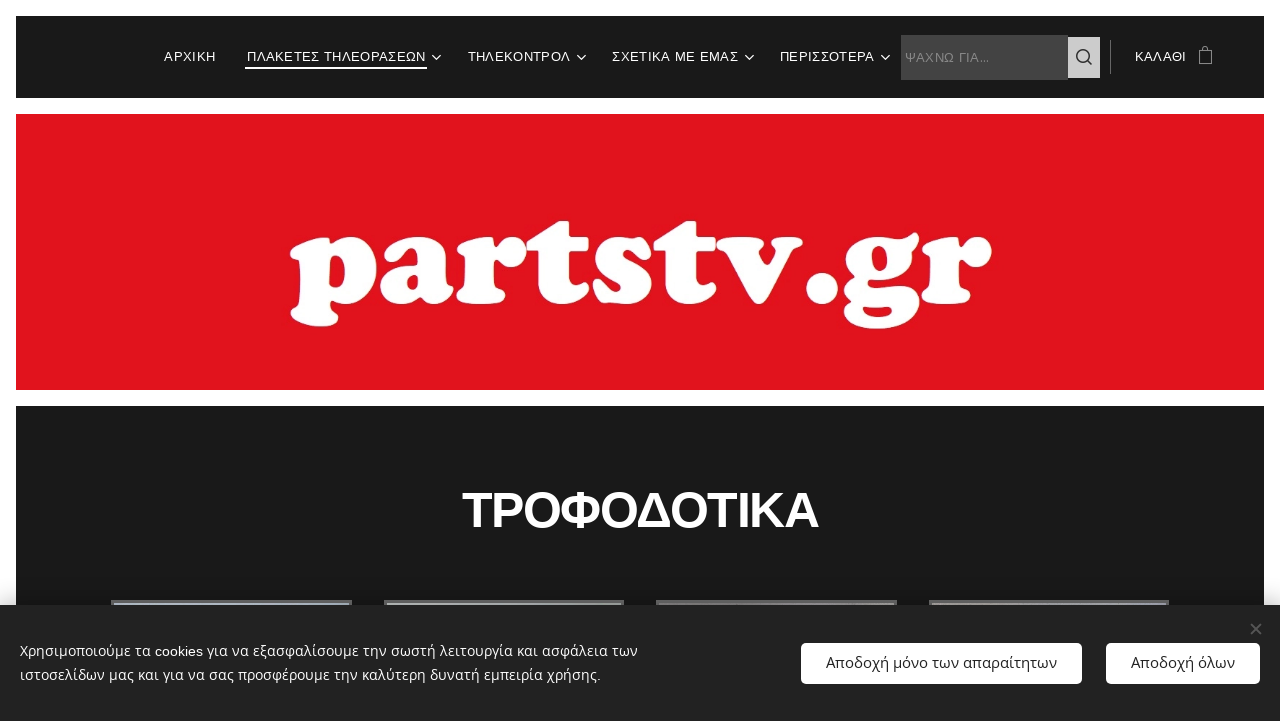

--- FILE ---
content_type: text/html; charset=UTF-8
request_url: https://www.partstv.gr/trofodotika2/
body_size: 30143
content:
<!DOCTYPE html>
<html class="no-js" prefix="og: https://ogp.me/ns#" lang="el">
<head><link rel="preconnect" href="https://duyn491kcolsw.cloudfront.net" crossorigin><link rel="preconnect" href="https://fonts.gstatic.com" crossorigin><meta charset="utf-8"><link rel="shortcut icon" href="https://8689b1adbd.clvaw-cdnwnd.com/75f97e0650e1de44f82a35f9bc16a063/200000329-408a541823/partstv-4.ico?ph=8689b1adbd"><link rel="apple-touch-icon" href="https://8689b1adbd.clvaw-cdnwnd.com/75f97e0650e1de44f82a35f9bc16a063/200000329-408a541823/partstv-4.ico?ph=8689b1adbd"><link rel="icon" href="https://8689b1adbd.clvaw-cdnwnd.com/75f97e0650e1de44f82a35f9bc16a063/200000329-408a541823/partstv-4.ico?ph=8689b1adbd">
    <meta http-equiv="X-UA-Compatible" content="IE=edge">
    <title>ΤΡΟΦΟΔΟΤΙΚΑ :: Partstv.gr</title>
    <meta name="viewport" content="width=device-width,initial-scale=1">
    <meta name="msapplication-tap-highlight" content="no">
    
    <link href="https://duyn491kcolsw.cloudfront.net/files/0r/0rk/0rklmm.css?ph=8689b1adbd" media="print" rel="stylesheet">
    <link href="https://duyn491kcolsw.cloudfront.net/files/2e/2e5/2e5qgh.css?ph=8689b1adbd" media="screen and (min-width:100000em)" rel="stylesheet" data-type="cq" disabled>
    <link rel="stylesheet" href="https://duyn491kcolsw.cloudfront.net/files/45/45b/45boco.css?ph=8689b1adbd"><link rel="stylesheet" href="https://duyn491kcolsw.cloudfront.net/files/4e/4er/4ersdq.css?ph=8689b1adbd" media="screen and (min-width:37.5em)"><link rel="stylesheet" href="https://duyn491kcolsw.cloudfront.net/files/2m/2m4/2m4vjv.css?ph=8689b1adbd" data-wnd_color_scheme_file=""><link rel="stylesheet" href="https://duyn491kcolsw.cloudfront.net/files/23/23c/23cqa3.css?ph=8689b1adbd" data-wnd_color_scheme_desktop_file="" media="screen and (min-width:37.5em)" disabled=""><link rel="stylesheet" href="https://duyn491kcolsw.cloudfront.net/files/16/16o/16onr8.css?ph=8689b1adbd" data-wnd_additive_color_file=""><link rel="stylesheet" href="https://duyn491kcolsw.cloudfront.net/files/48/48g/48gira.css?ph=8689b1adbd" data-wnd_typography_file=""><link rel="stylesheet" href="https://duyn491kcolsw.cloudfront.net/files/2b/2b9/2b9a9p.css?ph=8689b1adbd" data-wnd_typography_desktop_file="" media="screen and (min-width:37.5em)" disabled=""><script>(()=>{let e=!1;const t=()=>{if(!e&&window.innerWidth>=600){for(let e=0,t=document.querySelectorAll('head > link[href*="css"][media="screen and (min-width:37.5em)"]');e<t.length;e++)t[e].removeAttribute("disabled");e=!0}};t(),window.addEventListener("resize",t),"container"in document.documentElement.style||fetch(document.querySelector('head > link[data-type="cq"]').getAttribute("href")).then((e=>{e.text().then((e=>{const t=document.createElement("style");document.head.appendChild(t),t.appendChild(document.createTextNode(e)),import("https://duyn491kcolsw.cloudfront.net/client/js.polyfill/container-query-polyfill.modern.js").then((()=>{let e=setInterval((function(){document.body&&(document.body.classList.add("cq-polyfill-loaded"),clearInterval(e))}),100)}))}))}))})()</script>
<link rel="preload stylesheet" href="https://duyn491kcolsw.cloudfront.net/files/2m/2m8/2m8msc.css?ph=8689b1adbd" as="style"><link rel="preload stylesheet" href="https://duyn491kcolsw.cloudfront.net/files/35/35j/35j72o.css?ph=8689b1adbd" as="style"><meta name="description" content="ΤΡΟΦΟΔΟΤΙΚΑ"><meta name="keywords" content=""><meta name="generator" content="Webnode 2"><meta name="apple-mobile-web-app-capable" content="no"><meta name="apple-mobile-web-app-status-bar-style" content="black"><meta name="format-detection" content="telephone=no"><meta name="google-site-verification" content="8Ga4z2HfF5FGv_ODo5-JqFoQz-qkZ2L2MONK9GpqiGQ" />

<meta property="og:url" content="https://www.partstv.gr/trofodotika2/"><meta property="og:title" content="ΤΡΟΦΟΔΟΤΙΚΑ :: Partstv.gr"><meta property="og:type" content="article"><meta property="og:description" content="ΤΡΟΦΟΔΟΤΙΚΑ"><meta property="og:site_name" content="Partstv.gr"><meta property="og:image" content="https://8689b1adbd.clvaw-cdnwnd.com/75f97e0650e1de44f82a35f9bc16a063/200001690-7e5467e548/700/partstv.gr%20logo-7.jpg?ph=8689b1adbd"><meta property="og:article:published_time" content="2023-04-15T00:00:00+0200"><meta name="robots" content="index,follow"><link rel="canonical" href="https://www.partstv.gr/trofodotika2/"><script>window.checkAndChangeSvgColor=function(c){try{var a=document.getElementById(c);if(a){c=[["border","borderColor"],["outline","outlineColor"],["color","color"]];for(var h,b,d,f=[],e=0,m=c.length;e<m;e++)if(h=window.getComputedStyle(a)[c[e][1]].replace(/\s/g,"").match(/^rgb[a]?\(([0-9]{1,3}),([0-9]{1,3}),([0-9]{1,3})/i)){b="";for(var g=1;3>=g;g++)b+=("0"+parseInt(h[g],10).toString(16)).slice(-2);"0"===b.charAt(0)&&(d=parseInt(b.substr(0,2),16),d=Math.max(16,d),b=d.toString(16)+b.slice(-4));f.push(c[e][0]+"="+b)}if(f.length){var k=a.getAttribute("data-src"),l=k+(0>k.indexOf("?")?"?":"&")+f.join("&");a.src!=l&&(a.src=l,a.outerHTML=a.outerHTML)}}}catch(n){}};</script><script src="https://www.googletagmanager.com/gtag/js?id=UA-132807714-1" async></script><script>
						window.dataLayer = window.dataLayer || [];
						function gtag(){
						
						dataLayer.push(arguments);}
						gtag('js', new Date());
						</script><script>gtag('consent', 'default', {'ad_storage': 'denied', 'analytics_storage': 'denied', 'ad_user_data': 'denied', 'ad_personalization': 'denied' });</script><script>gtag('config', 'UA-132807714-1');</script></head>
<body class="l wt-page ac-h ac-i ac-o l-default l-d-border b-btn-fr b-btn-s-m b-btn-dn b-btn-bw-2 img-d-r img-t-u img-h-n line-solid b-e-bs lbox-d c-s-m  wnd-s-b  wnd-fe   wnd-eshop"><noscript>
				<iframe
				 src="https://www.googletagmanager.com/ns.html?id=GTM-542MMSL"
				 height="0"
				 width="0"
				 style="display:none;visibility:hidden"
				 >
				 </iframe>
			</noscript>

<div class="wnd-page l-page cs-gray-3 ac-punch t-t-fs-m t-t-fw-m t-t-sp-n t-t-d-n t-s-fs-m t-s-fw-m t-s-sp-n t-s-d-n t-p-fs-m t-p-fw-m t-p-sp-n t-h-fs-s t-h-fw-m t-h-sp-n t-bq-fs-s t-bq-fw-m t-bq-sp-n t-bq-d-q t-btn-fw-s t-nav-fw-l t-pd-fw-s t-nav-tt-u">
    <div class="l-w t cf t-30">
        <div class="l-bg cf">
            <div class="s-bg-l">
                
                
            </div>
        </div>
        <header class="l-h cf">
            <div class="sw cf">
	<div class="sw-c cf"><section data-space="true" class="s s-hn s-hn-default wnd-mt-classic wnd-na-c logo-classic sc-d   wnd-w-max wnd-nh-m hm-claims  wnd-nav-sticky menu-default-underline-grow">
	<div class="s-w">
		<div class="s-o">

			<div class="s-bg">
                <div class="s-bg-l">
                    
                    
                </div>
			</div>

			<div class="h-w h-f wnd-fixed">

				<div class="n-l">
					<div class="s-c menu-nav">
						<div class="logo-block">
							<div class="b b-l logo logo-borders logo-nb exo2 logo-21 b-ls-s">
	<div class="b-l-c logo-content">
		<a class="b-l-link logo-link" href="/home/">

			

			

			<div class="b-l-br logo-br"></div>

			<div class="b-l-text logo-text-wrapper">
				<div class="b-l-text-w logo-text">
					<span class="b-l-text-c logo-text-cell"></span>
				</div>
			</div>

		</a>
	</div>
</div>
						</div>

						<div id="menu-slider">
							<div id="menu-block">
								<nav id="menu"><div class="menu-font menu-wrapper">
	<a href="#" class="menu-close" rel="nofollow" title="Close Menu"></a>
	<ul role="menubar" aria-label="Μενού" class="level-1">
		<li role="none" class="wnd-homepage">
			<a class="menu-item" role="menuitem" href="/home/"><span class="menu-item-text">Αρχική</span></a>
			
		</li><li role="none" class="wnd-active-path wnd-with-submenu">
			<a class="menu-item" role="menuitem" href="/plaketes-tileoraseon/"><span class="menu-item-text">ΠΛΑΚΕΤΕΣ ΤΗΛΕΟΡΑΣΕΩΝ</span></a>
			<ul role="menubar" aria-label="Μενού" class="level-2">
		<li role="none" class="wnd-with-submenu">
			<a class="menu-item" role="menuitem" href="/lg3/"><span class="menu-item-text">LG</span></a>
			<ul role="menubar" aria-label="Μενού" class="level-3">
		<li role="none">
			<a class="menu-item" role="menuitem" href="/mitrikes-plaketes/"><span class="menu-item-text">ΜΗΤΡΙΚΕΣ ΠΛΑΚΕΤΕΣ</span></a>
			
		</li><li role="none">
			<a class="menu-item" role="menuitem" href="/trofodotika/"><span class="menu-item-text">ΤΡΟΦΟΔΟΤΙΚΑ</span></a>
			
		</li><li role="none">
			<a class="menu-item" role="menuitem" href="/icheia-vaseis-flex-led-lg/"><span class="menu-item-text">ΗΧΕΙΑ - ΒΑΣΕΙΣ - FLEX </span></a>
			
		</li><li role="none">
			<a class="menu-item" role="menuitem" href="/plaketa-eikonas-tcon/"><span class="menu-item-text">ΠΛΑΚΕΤΑ ΕΙΚΟΝΑΣ TCON</span></a>
			
		</li><li role="none">
			<a class="menu-item" role="menuitem" href="/led-bar/"><span class="menu-item-text">LED BAR</span></a>
			
		</li><li role="none">
			<a class="menu-item" role="menuitem" href="/inverter/"><span class="menu-item-text">INVERTER</span></a>
			
		</li>
	</ul>
		</li><li role="none" class="wnd-active-path wnd-with-submenu">
			<a class="menu-item" role="menuitem" href="/samsung3/"><span class="menu-item-text">SAMSUNG</span></a>
			<ul role="menubar" aria-label="Μενού" class="level-3">
		<li role="none">
			<a class="menu-item" role="menuitem" href="/mitrikes-plaketes2/"><span class="menu-item-text">ΜΗΤΡΙΚΕΣ ΠΛΑΚΕΤΕΣ</span></a>
			
		</li><li role="none" class="wnd-active wnd-active-path">
			<a class="menu-item" role="menuitem" href="/trofodotika2/"><span class="menu-item-text">ΤΡΟΦΟΔΟΤΙΚΑ</span></a>
			
		</li><li role="none">
			<a class="menu-item" role="menuitem" href="/icheia-vaseis-flex/"><span class="menu-item-text">ΗΧΕΙΑ - ΒΑΣΕΙΣ - FLEX</span></a>
			
		</li><li role="none">
			<a class="menu-item" role="menuitem" href="/plaketa-eikonas-tcon2/"><span class="menu-item-text">ΠΛΑΚΕΤΑ ΕΙΚΟΝΑΣ TCON</span></a>
			
		</li><li role="none">
			<a class="menu-item" role="menuitem" href="/led-bar2/"><span class="menu-item-text">LED BAR</span></a>
			
		</li><li role="none">
			<a class="menu-item" role="menuitem" href="/inverter2/"><span class="menu-item-text">INVERTER</span></a>
			
		</li>
	</ul>
		</li><li role="none" class="wnd-with-submenu">
			<a class="menu-item" role="menuitem" href="/sony3/"><span class="menu-item-text">SONY</span></a>
			<ul role="menubar" aria-label="Μενού" class="level-3">
		<li role="none">
			<a class="menu-item" role="menuitem" href="/mitrikes-plaketes3/"><span class="menu-item-text">ΜΗΤΡΙΚΕΣ ΠΛΑΚΕΤΕΣ</span></a>
			
		</li><li role="none">
			<a class="menu-item" role="menuitem" href="/trofodotika3/"><span class="menu-item-text">ΤΡΟΦΟΔΟΤΙΚΑ</span></a>
			
		</li><li role="none">
			<a class="menu-item" role="menuitem" href="/icheia-vaseis-flex2/"><span class="menu-item-text">ΗΧΕΙΑ - ΒΑΣΕΙΣ- FLEX</span></a>
			
		</li><li role="none">
			<a class="menu-item" role="menuitem" href="/plaketa-eikonas-tcon3/"><span class="menu-item-text">ΠΛΑΚΕΤΑ ΕΙΚΟΝΑΣ TCON</span></a>
			
		</li><li role="none">
			<a class="menu-item" role="menuitem" href="/led-bar3/"><span class="menu-item-text">LED BAR</span></a>
			
		</li><li role="none">
			<a class="menu-item" role="menuitem" href="/inverter3/"><span class="menu-item-text">INVERTER</span></a>
			
		</li>
	</ul>
		</li><li role="none" class="wnd-with-submenu">
			<a class="menu-item" role="menuitem" href="/philips3/"><span class="menu-item-text">PHILIPS</span></a>
			<ul role="menubar" aria-label="Μενού" class="level-3">
		<li role="none">
			<a class="menu-item" role="menuitem" href="/mitrikes-plaketes4/"><span class="menu-item-text">ΜΗΤΡΙΚΕΣ ΠΛΑΚΕΤΕΣ</span></a>
			
		</li><li role="none">
			<a class="menu-item" role="menuitem" href="/trofodotika4/"><span class="menu-item-text">ΤΡΟΦΟΔΟΤΙΚΑ</span></a>
			
		</li><li role="none">
			<a class="menu-item" role="menuitem" href="/plaketes-eikonas-tcon/"><span class="menu-item-text">ΠΛΑΚΕΤΕΣ ΕΙΚΟΝΑΣ TCON</span></a>
			
		</li><li role="none">
			<a class="menu-item" role="menuitem" href="/inverter4/"><span class="menu-item-text">INVERTER</span></a>
			
		</li><li role="none">
			<a class="menu-item" role="menuitem" href="/icheia-flex-ir-wifi/"><span class="menu-item-text">ΗΧΕΙΑ - FLEX - IR - WIFI</span></a>
			
		</li><li role="none">
			<a class="menu-item" role="menuitem" href="/led-bar4/"><span class="menu-item-text">LED BAR</span></a>
			
		</li>
	</ul>
		</li><li role="none" class="wnd-with-submenu">
			<a class="menu-item" role="menuitem" href="/funai2/"><span class="menu-item-text">KYDOS</span></a>
			<ul role="menubar" aria-label="Μενού" class="level-3">
		<li role="none">
			<a class="menu-item" role="menuitem" href="/mitrikes-plaketes-funai/"><span class="menu-item-text">ΜΗΤΡΙΚΕΣ ΠΛΑΚΕΤΕΣ</span></a>
			
		</li><li role="none">
			<a class="menu-item" role="menuitem" href="/trofodotika5/"><span class="menu-item-text">ΤΡΟΦΟΔΟΤΙΚΑ</span></a>
			
		</li><li role="none">
			<a class="menu-item" role="menuitem" href="/plaketa-eikonas-tcon4/"><span class="menu-item-text">ΠΛΑΚΕΤΑ ΕΙΚΟΝΑΣ TCON</span></a>
			
		</li><li role="none">
			<a class="menu-item" role="menuitem" href="/kodikoi-panel/"><span class="menu-item-text">ΚΩΔΙΚΟΙ PANEL</span></a>
			
		</li><li role="none">
			<a class="menu-item" role="menuitem" href="/icheia-flex-ir-wifi-vaseis-tv/"><span class="menu-item-text">ΗΧΕΙΑ - FLEX - IR - WIFI - ΒΑΣΕΙΣ TV</span></a>
			
		</li><li role="none">
			<a class="menu-item" role="menuitem" href="/led-bar5/"><span class="menu-item-text">LED BAR</span></a>
			
		</li>
	</ul>
		</li><li role="none" class="wnd-with-submenu">
			<a class="menu-item" role="menuitem" href="/toshiba3/"><span class="menu-item-text">TOSHIBA</span></a>
			<ul role="menubar" aria-label="Μενού" class="level-3">
		<li role="none">
			<a class="menu-item" role="menuitem" href="/mitrikes-plaketes5/"><span class="menu-item-text">ΜΗΤΡΙΚΕΣ ΠΛΑΚΕΤΕΣ</span></a>
			
		</li><li role="none">
			<a class="menu-item" role="menuitem" href="/trofodotika6/"><span class="menu-item-text">ΤΡΟΦΟΔΟΤΙΚΑ</span></a>
			
		</li><li role="none">
			<a class="menu-item" role="menuitem" href="/plaketa-eikonas-tcon5/"><span class="menu-item-text">ΠΛΑΚΕΤΑ ΕΙΚΟΝΑΣ TCON</span></a>
			
		</li><li role="none">
			<a class="menu-item" role="menuitem" href="/inverter5/"><span class="menu-item-text">INVERTER</span></a>
			
		</li><li role="none">
			<a class="menu-item" role="menuitem" href="/icheia-flex-ir-wifi-vaseis-tv2/"><span class="menu-item-text">ΗΧΕΙΑ - FLEX - IR - WIFI - ΒΑΣΕΙΣ TV</span></a>
			
		</li><li role="none">
			<a class="menu-item" role="menuitem" href="/led-bar6/"><span class="menu-item-text">LED BAR</span></a>
			
		</li>
	</ul>
		</li><li role="none" class="wnd-with-submenu">
			<a class="menu-item" role="menuitem" href="/f-u2/"><span class="menu-item-text">F&amp;U</span></a>
			<ul role="menubar" aria-label="Μενού" class="level-3">
		<li role="none">
			<a class="menu-item" role="menuitem" href="/mitrikes/"><span class="menu-item-text">ΜΗΤΡΙΚΕΣ</span></a>
			
		</li><li role="none">
			<a class="menu-item" role="menuitem" href="/trofodotika7/"><span class="menu-item-text">ΤΡΟΦΟΔΟΤΙΚΑ</span></a>
			
		</li><li role="none">
			<a class="menu-item" role="menuitem" href="/plaketa-eikonas-tcon6/"><span class="menu-item-text">ΠΛΑΚΕΤΑ ΕΙΚΟΝΑΣ TCON</span></a>
			
		</li><li role="none">
			<a class="menu-item" role="menuitem" href="/inverter6/"><span class="menu-item-text">   INVERTER</span></a>
			
		</li><li role="none">
			<a class="menu-item" role="menuitem" href="/icheia-flex-ir-wifi-vaseis-tv3/"><span class="menu-item-text">ΗΧΕΙΑ - FLEX - IR - WIFI - ΒΑΣΕΙΣ TV</span></a>
			
		</li><li role="none">
			<a class="menu-item" role="menuitem" href="/led-bar7/"><span class="menu-item-text"> LED BAR</span></a>
			
		</li>
	</ul>
		</li><li role="none" class="wnd-with-submenu">
			<a class="menu-item" role="menuitem" href="/arielli/"><span class="menu-item-text">arielli</span></a>
			<ul role="menubar" aria-label="Μενού" class="level-3">
		<li role="none">
			<a class="menu-item" role="menuitem" href="/mitrikes-plaketes6/"><span class="menu-item-text">ΜΗΤΡΙΚΕΣ ΠΛΑΚΕΤΕΣ</span></a>
			
		</li><li role="none">
			<a class="menu-item" role="menuitem" href="/trofodotika8/"><span class="menu-item-text">ΤΡΟΦΟΔΟΤΙΚΑ</span></a>
			
		</li><li role="none">
			<a class="menu-item" role="menuitem" href="/plaketes-eikonas-tcon2/"><span class="menu-item-text">ΠΛΑΚΕΤΕΣ ΕΙΚΟΝΑΣ TCON</span></a>
			
		</li><li role="none">
			<a class="menu-item" role="menuitem" href="/kodikoi-panel2/"><span class="menu-item-text">ΚΩΔΙΚΟΙ PANEL</span></a>
			
		</li><li role="none">
			<a class="menu-item" role="menuitem" href="/icheia-flex-ir-wifi-vaseis-tv4/"><span class="menu-item-text">ΗΧΕΙΑ - FLEX - IR - WIFI - ΒΑΣΕΙΣ TV</span></a>
			
		</li><li role="none">
			<a class="menu-item" role="menuitem" href="/led-bar8/"><span class="menu-item-text">LED BAR</span></a>
			
		</li>
	</ul>
		</li><li role="none" class="wnd-with-submenu">
			<a class="menu-item" role="menuitem" href="/turbox/"><span class="menu-item-text">TURBOX</span></a>
			<ul role="menubar" aria-label="Μενού" class="level-3">
		<li role="none">
			<a class="menu-item" role="menuitem" href="/mitrikes-plaketes7/"><span class="menu-item-text">ΜΗΤΡΙΚΕΣ ΠΛΑΚΕΤΕΣ</span></a>
			
		</li><li role="none">
			<a class="menu-item" role="menuitem" href="/trofodotika9/"><span class="menu-item-text">ΤΡΟΦΟΔΟΤΙΚΑ</span></a>
			
		</li><li role="none">
			<a class="menu-item" role="menuitem" href="/plaketes-eikonas-tcon3/"><span class="menu-item-text">ΠΛΑΚΕΤΕΣ ΕΙΚΟΝΑΣ - TCON</span></a>
			
		</li><li role="none">
			<a class="menu-item" role="menuitem" href="/inverter7/"><span class="menu-item-text">INVERTER - ΚΩΔΙΚΟΙ PANEL</span></a>
			
		</li><li role="none">
			<a class="menu-item" role="menuitem" href="/icheia-flex-ir-vasi/"><span class="menu-item-text">ΗΧΕΙΑ-FLEX-IR-ΒΑΣΗ</span></a>
			
		</li><li role="none">
			<a class="menu-item" role="menuitem" href="/led-bar9/"><span class="menu-item-text">LED BAR</span></a>
			
		</li>
	</ul>
		</li><li role="none" class="wnd-with-submenu">
			<a class="menu-item" role="menuitem" href="/tesla/"><span class="menu-item-text">TESLA</span></a>
			<ul role="menubar" aria-label="Μενού" class="level-3">
		<li role="none">
			<a class="menu-item" role="menuitem" href="/mitrikes-plaketes8/"><span class="menu-item-text">ΜΗΤΡΙΚΕΣ ΠΛΑΚΕΤΕΣ</span></a>
			
		</li><li role="none">
			<a class="menu-item" role="menuitem" href="/trofodotika10/"><span class="menu-item-text">ΤΡΟΦΟΔΟΤΙΚΑ</span></a>
			
		</li><li role="none">
			<a class="menu-item" role="menuitem" href="/plaketes-eikonas-tcon4/"><span class="menu-item-text">ΠΛΑΚΕΤΕΣ ΕΙΚΟΝΑΣ TCON</span></a>
			
		</li><li role="none">
			<a class="menu-item" role="menuitem" href="/inverter-kodikoi-panel/"><span class="menu-item-text">INVERTER - ΚΩΔΙΚΟΙ PANEL</span></a>
			
		</li><li role="none">
			<a class="menu-item" role="menuitem" href="/icheia-flex-ir-vasi2/"><span class="menu-item-text">ΗΧΕΙΑ - FLEX - IR - ΒΑΣΗ</span></a>
			
		</li><li role="none">
			<a class="menu-item" role="menuitem" href="/led-bar10/"><span class="menu-item-text">LED BAR</span></a>
			
		</li>
	</ul>
		</li><li role="none" class="wnd-with-submenu">
			<a class="menu-item" role="menuitem" href="/hitachi2/"><span class="menu-item-text">HITACHI</span></a>
			<ul role="menubar" aria-label="Μενού" class="level-3">
		<li role="none">
			<a class="menu-item" role="menuitem" href="/mitrikes-plaketes11/"><span class="menu-item-text">ΜΗΤΡΙΚΕΣ ΠΛΑΚΕΤΕΣ</span></a>
			
		</li><li role="none">
			<a class="menu-item" role="menuitem" href="/trofodotika13/"><span class="menu-item-text">ΤΡΟΦΟΔΟΤΙΚΑ</span></a>
			
		</li><li role="none">
			<a class="menu-item" role="menuitem" href="/plaketes-eikonas-tcon6/"><span class="menu-item-text">ΠΛΑΚΕΤΕΣ ΕΙΚΟΝΑΣ - TCON</span></a>
			
		</li><li role="none">
			<a class="menu-item" role="menuitem" href="/inverter-kodikoi-panel4/"><span class="menu-item-text">INVERTER  ΚΩΔΙΚΟΙ PANEL</span></a>
			
		</li><li role="none">
			<a class="menu-item" role="menuitem" href="/icheia-flex-ir-vasi4/"><span class="menu-item-text">ΗΧΕΙΑ - FLEX - IR - ΒΑΣΗ</span></a>
			
		</li><li role="none">
			<a class="menu-item" role="menuitem" href="/led-bar13/"><span class="menu-item-text">LED BAR </span></a>
			
		</li>
	</ul>
		</li><li role="none" class="wnd-with-submenu">
			<a class="menu-item" role="menuitem" href="/hisense/"><span class="menu-item-text">HISENSE</span></a>
			<ul role="menubar" aria-label="Μενού" class="level-3">
		<li role="none">
			<a class="menu-item" role="menuitem" href="/mitrikes-plaketes9/"><span class="menu-item-text">ΜΗΤΡΙΚΕΣ ΠΛΑΚΕΤΕΣ</span></a>
			
		</li><li role="none">
			<a class="menu-item" role="menuitem" href="/trofodotika11/"><span class="menu-item-text">ΤΡΟΦΟΔΟΤΙΚΑ</span></a>
			
		</li><li role="none">
			<a class="menu-item" role="menuitem" href="/plaketes-eikonas-tcon5/"><span class="menu-item-text">ΠΛΑΚΕΤΕΣ ΕΙΚΟΝΑΣ - TCON</span></a>
			
		</li><li role="none">
			<a class="menu-item" role="menuitem" href="/inverter-kodikoi-panel2/"><span class="menu-item-text">INVERTER - ΚΩΔΙΚΟΙ PANEL</span></a>
			
		</li><li role="none">
			<a class="menu-item" role="menuitem" href="/icheia-flex-ir-vasi-tv-control/"><span class="menu-item-text">ΗΧΕΙΑ - FLEX - IR - ΒΑΣΗ - TV CONTROL</span></a>
			
		</li><li role="none">
			<a class="menu-item" role="menuitem" href="/led-bar11/"><span class="menu-item-text">LED BAR</span></a>
			
		</li>
	</ul>
		</li><li role="none" class="wnd-with-submenu">
			<a class="menu-item" role="menuitem" href="/tcl/"><span class="menu-item-text">TCL</span></a>
			<ul role="menubar" aria-label="Μενού" class="level-3">
		<li role="none">
			<a class="menu-item" role="menuitem" href="/mitrikes-plaketes10/"><span class="menu-item-text">ΜΗΤΡΙΚΕΣ ΠΛΑΚΕΤΕΣ</span></a>
			
		</li><li role="none">
			<a class="menu-item" role="menuitem" href="/trofodotika12/"><span class="menu-item-text">ΤΡΟΦΟΔΟΤΙΚΑ</span></a>
			
		</li><li role="none">
			<a class="menu-item" role="menuitem" href="/plaketes-eikonas/"><span class="menu-item-text">ΠΛΑΚΕΤΕΣ ΕΙΚΟΝΑΣ</span></a>
			
		</li><li role="none">
			<a class="menu-item" role="menuitem" href="/inverter-kodikoi-panel3/"><span class="menu-item-text">INVERTER ΚΩΔΙΚΟΙ PANEL</span></a>
			
		</li><li role="none">
			<a class="menu-item" role="menuitem" href="/icheia-flex-ir-vasi3/"><span class="menu-item-text">ΗΧΕΙΑ - FLEX - IR - ΒΑΣΗ</span></a>
			
		</li><li role="none">
			<a class="menu-item" role="menuitem" href="/led-bar12/"><span class="menu-item-text">LED BAR</span></a>
			
		</li>
	</ul>
		</li><li role="none" class="wnd-with-submenu">
			<a class="menu-item" role="menuitem" href="/panasonic2/"><span class="menu-item-text">PANASONIC</span></a>
			<ul role="menubar" aria-label="Μενού" class="level-3">
		<li role="none">
			<a class="menu-item" role="menuitem" href="/mitrikes-plaketes12/"><span class="menu-item-text">ΜΗΤΡΙΚΕΣ ΠΛΑΚΕΤΕΣ</span></a>
			
		</li><li role="none">
			<a class="menu-item" role="menuitem" href="/trofodotika14/"><span class="menu-item-text">ΤΡΟΦΟΔΟΤΙΚΑ</span></a>
			
		</li><li role="none">
			<a class="menu-item" role="menuitem" href="/plaketes-eikonas-tcon7/"><span class="menu-item-text">ΠΛΑΚΕΤΕΣ ΕΙΚΟΝΑΣ - TCON</span></a>
			
		</li><li role="none">
			<a class="menu-item" role="menuitem" href="/inverter-kodikoi-panel5/"><span class="menu-item-text">INVERTER - ΚΩΔΙΚΟΙ PANEL</span></a>
			
		</li><li role="none">
			<a class="menu-item" role="menuitem" href="/icheia-flex-ir-wifi-vaseis-tv5/"><span class="menu-item-text">ΗΧΕΙΑ - FLEX - IR - WIFI - ΒΑΣΕΙΣ TV </span></a>
			
		</li><li role="none">
			<a class="menu-item" role="menuitem" href="/led-bar14/"><span class="menu-item-text">LED BAR</span></a>
			
		</li>
	</ul>
		</li><li role="none" class="wnd-with-submenu">
			<a class="menu-item" role="menuitem" href="/sharp2/"><span class="menu-item-text">SHARP</span></a>
			<ul role="menubar" aria-label="Μενού" class="level-3">
		<li role="none">
			<a class="menu-item" role="menuitem" href="/mitrikes-plaketes13/"><span class="menu-item-text">ΜΗΤΡΙΚΕΣ ΠΛΑΚΕΤΕΣ</span></a>
			
		</li><li role="none">
			<a class="menu-item" role="menuitem" href="/trofodotika15/"><span class="menu-item-text">ΤΡΟΦΟΔΟΤΙΚΑ</span></a>
			
		</li><li role="none">
			<a class="menu-item" role="menuitem" href="/plaketes-eikonas2/"><span class="menu-item-text">ΠΛΑΚΕΤΕΣ ΕΙΚΟΝΑΣ</span></a>
			
		</li><li role="none">
			<a class="menu-item" role="menuitem" href="/inverter8/"><span class="menu-item-text">INVERTER </span></a>
			
		</li><li role="none">
			<a class="menu-item" role="menuitem" href="/icheia-flex-ir-icheia-vasi/"><span class="menu-item-text">ΗΧΕΙΑ - FLEX - IR - ΗΧΕΙΑ - ΒΑΣΗ</span></a>
			
		</li>
	</ul>
		</li><li role="none">
			<a class="menu-item" role="menuitem" href="/crown/"><span class="menu-item-text">CROWN</span></a>
			
		</li><li role="none">
			<a class="menu-item" role="menuitem" href="/strong/"><span class="menu-item-text">STRONG</span></a>
			
		</li><li role="none">
			<a class="menu-item" role="menuitem" href="/nei/"><span class="menu-item-text">ΝΕΙ</span></a>
			
		</li><li role="none">
			<a class="menu-item" role="menuitem" href="/sencor/"><span class="menu-item-text">SENCOR</span></a>
			
		</li><li role="none">
			<a class="menu-item" role="menuitem" href="/blaupunkt/"><span class="menu-item-text">BLAUPUNKT</span></a>
			
		</li><li role="none">
			<a class="menu-item" role="menuitem" href="/telefunken/"><span class="menu-item-text">TELEFUNKEN</span></a>
			
		</li><li role="none">
			<a class="menu-item" role="menuitem" href="/thomson/"><span class="menu-item-text">THOMSON</span></a>
			
		</li><li role="none">
			<a class="menu-item" role="menuitem" href="/smart-tech2/"><span class="menu-item-text">SMART TECH</span></a>
			
		</li><li role="none">
			<a class="menu-item" role="menuitem" href="/pioneer2/"><span class="menu-item-text">PIONEER</span></a>
			
		</li><li role="none">
			<a class="menu-item" role="menuitem" href="/grundig/"><span class="menu-item-text">GRUNDIG</span></a>
			
		</li><li role="none">
			<a class="menu-item" role="menuitem" href="/hyundai2/"><span class="menu-item-text">HYUNDAI</span></a>
			
		</li><li role="none">
			<a class="menu-item" role="menuitem" href="/j-v-c/"><span class="menu-item-text">J V C</span></a>
			
		</li><li role="none">
			<a class="menu-item" role="menuitem" href="/mi-xiaomi/"><span class="menu-item-text">Mi XIAOMI</span></a>
			
		</li><li role="none">
			<a class="menu-item" role="menuitem" href="/mi-xiaomi2/"><span class="menu-item-text">O.K</span></a>
			
		</li><li role="none" class="wnd-with-submenu">
			<a class="menu-item" role="menuitem" href="/diafores-tv/"><span class="menu-item-text">ΔΙΑΦΟΡΕΣ TV</span></a>
			<ul role="menubar" aria-label="Μενού" class="level-3">
		<li role="none">
			<a class="menu-item" role="menuitem" href="/united/"><span class="menu-item-text">UNITED</span></a>
			
		</li><li role="none">
			<a class="menu-item" role="menuitem" href="/finlux/"><span class="menu-item-text">FINLUX</span></a>
			
		</li><li role="none">
			<a class="menu-item" role="menuitem" href="/hoobat/"><span class="menu-item-text">HOOBAT</span></a>
			
		</li><li role="none">
			<a class="menu-item" role="menuitem" href="/viewsonic/"><span class="menu-item-text">VIEWSONIC</span></a>
			
		</li><li role="none">
			<a class="menu-item" role="menuitem" href="/coocaa/"><span class="menu-item-text">COOCAA</span></a>
			
		</li><li role="none">
			<a class="menu-item" role="menuitem" href="/compaq/"><span class="menu-item-text">COMPAQ</span></a>
			
		</li><li role="none">
			<a class="menu-item" role="menuitem" href="/horizon/"><span class="menu-item-text">HORIZON</span></a>
			
		</li><li role="none">
			<a class="menu-item" role="menuitem" href="/zehnder/"><span class="menu-item-text">ZEHNDER</span></a>
			
		</li>
	</ul>
		</li>
	</ul>
		</li><li role="none" class="wnd-with-submenu">
			<a class="menu-item" role="menuitem" href="/tilekontrol/"><span class="menu-item-text">ΤΗΛΕΚΟΝΤΡΟΛ</span></a>
			<ul role="menubar" aria-label="Μενού" class="level-2">
		<li role="none">
			<a class="menu-item" role="menuitem" href="/tv-control-samsung/"><span class="menu-item-text">TV CONTROL SAMSUNG </span></a>
			
		</li><li role="none">
			<a class="menu-item" role="menuitem" href="/tv-control-lg/"><span class="menu-item-text">TV CONTROL LG</span></a>
			
		</li><li role="none">
			<a class="menu-item" role="menuitem" href="/tv-control-toshiba/"><span class="menu-item-text">TV CONTROL TOSHIBA</span></a>
			
		</li><li role="none">
			<a class="menu-item" role="menuitem" href="/tv-control-f-u/"><span class="menu-item-text">TV CONTROL F&amp;U</span></a>
			
		</li><li role="none">
			<a class="menu-item" role="menuitem" href="/tv-control-kydos/"><span class="menu-item-text">TV CONTROL KYDOS</span></a>
			
		</li><li role="none">
			<a class="menu-item" role="menuitem" href="/tv-control-tcl/"><span class="menu-item-text">TV CONTROL TCL</span></a>
			
		</li><li role="none">
			<a class="menu-item" role="menuitem" href="/tv-control-xiaomi/"><span class="menu-item-text">TV CONTROL XIAOMI</span></a>
			
		</li><li role="none">
			<a class="menu-item" role="menuitem" href="/tv-control-blaupunkt/"><span class="menu-item-text">TV CONTROL BLAUPUNKT</span></a>
			
		</li><li role="none">
			<a class="menu-item" role="menuitem" href="/tv-control-sony/"><span class="menu-item-text">TV CONTROL SONY</span></a>
			
		</li><li role="none">
			<a class="menu-item" role="menuitem" href="/tv-control-thomson/"><span class="menu-item-text">TV CONTROL THOMSON</span></a>
			
		</li><li role="none">
			<a class="menu-item" role="menuitem" href="/tv-control-philips/"><span class="menu-item-text">TV CONTROL PHILIPS</span></a>
			
		</li><li role="none">
			<a class="menu-item" role="menuitem" href="/tv-control-turbo-x/"><span class="menu-item-text">TV CONTROL TURBO X</span></a>
			
		</li><li role="none">
			<a class="menu-item" role="menuitem" href="/tv-control-sharp/"><span class="menu-item-text">TV CONTROL SHARP</span></a>
			
		</li>
	</ul>
		</li><li role="none" class="wnd-with-submenu">
			<a class="menu-item" role="menuitem" href="/schetika-me-emas/"><span class="menu-item-text">Σχετικά με εμάς</span></a>
			<ul role="menubar" aria-label="Μενού" class="level-2">
		<li role="none">
			<a class="menu-item" role="menuitem" href="/epikoinonia/"><span class="menu-item-text">Επικοινωνία</span></a>
			
		</li>
	</ul>
		</li><li role="none" class="wnd-with-submenu">
			<a class="menu-item" role="menuitem" href="/led-bars/"><span class="menu-item-text">LED BARS</span></a>
			<ul role="menubar" aria-label="Μενού" class="level-2">
		<li role="none" class="wnd-with-submenu">
			<a class="menu-item" role="menuitem" href="/lg-led-bars/"><span class="menu-item-text">LG LED BARS</span></a>
			<ul role="menubar" aria-label="Μενού" class="level-3">
		<li role="none">
			<a class="menu-item" role="menuitem" href="/32/"><span class="menu-item-text">32&#039;&#039;</span></a>
			
		</li><li role="none">
			<a class="menu-item" role="menuitem" href="/42/"><span class="menu-item-text">42&#039;&#039;</span></a>
			
		</li><li role="none">
			<a class="menu-item" role="menuitem" href="/43/"><span class="menu-item-text">43&#039;&#039;</span></a>
			
		</li><li role="none">
			<a class="menu-item" role="menuitem" href="/47/"><span class="menu-item-text">47&#039;&#039;</span></a>
			
		</li><li role="none">
			<a class="menu-item" role="menuitem" href="/49/"><span class="menu-item-text">49&#039;&#039;</span></a>
			
		</li><li role="none">
			<a class="menu-item" role="menuitem" href="/502/"><span class="menu-item-text">50&#039;&#039;</span></a>
			
		</li><li role="none">
			<a class="menu-item" role="menuitem" href="/552/"><span class="menu-item-text">55&#039;&#039;</span></a>
			
		</li><li role="none">
			<a class="menu-item" role="menuitem" href="/60/"><span class="menu-item-text">60&#039;&#039;</span></a>
			
		</li>
	</ul>
		</li><li role="none" class="wnd-with-submenu">
			<a class="menu-item" role="menuitem" href="/samsung-led-bars/"><span class="menu-item-text">SAMSUNG LED BARS</span></a>
			<ul role="menubar" aria-label="Μενού" class="level-3">
		<li role="none">
			<a class="menu-item" role="menuitem" href="/322/"><span class="menu-item-text">32&#039;&#039;</span></a>
			
		</li><li role="none">
			<a class="menu-item" role="menuitem" href="/40/"><span class="menu-item-text">40&#039;&#039;</span></a>
			
		</li><li role="none">
			<a class="menu-item" role="menuitem" href="/422/"><span class="menu-item-text">42&#039;&#039;</span></a>
			
		</li><li role="none">
			<a class="menu-item" role="menuitem" href="/432/"><span class="menu-item-text">43&#039;&#039;</span></a>
			
		</li><li role="none">
			<a class="menu-item" role="menuitem" href="/48/"><span class="menu-item-text">48&#039;&#039;</span></a>
			
		</li><li role="none">
			<a class="menu-item" role="menuitem" href="/492/"><span class="menu-item-text">49&#039;&#039;</span></a>
			
		</li><li role="none">
			<a class="menu-item" role="menuitem" href="/50/"><span class="menu-item-text">50&#039;&#039;</span></a>
			
		</li><li role="none">
			<a class="menu-item" role="menuitem" href="/55/"><span class="menu-item-text">55&#039;&#039;</span></a>
			
		</li>
	</ul>
		</li><li role="none" class="wnd-with-submenu">
			<a class="menu-item" role="menuitem" href="/sony2/"><span class="menu-item-text">SONY LED BARS</span></a>
			<ul role="menubar" aria-label="Μενού" class="level-3">
		<li role="none">
			<a class="menu-item" role="menuitem" href="/325/"><span class="menu-item-text">32&#039;&#039;</span></a>
			
		</li><li role="none">
			<a class="menu-item" role="menuitem" href="/403/"><span class="menu-item-text">40&#039;&#039;</span></a>
			
		</li><li role="none">
			<a class="menu-item" role="menuitem" href="/433/"><span class="menu-item-text">43&#039;&#039;</span></a>
			
		</li><li role="none">
			<a class="menu-item" role="menuitem" href="/493/"><span class="menu-item-text">49&#039;&#039;</span></a>
			
		</li><li role="none">
			<a class="menu-item" role="menuitem" href="/503/"><span class="menu-item-text">50&#039;&#039;</span></a>
			
		</li><li role="none">
			<a class="menu-item" role="menuitem" href="/553/"><span class="menu-item-text">55&#039;&#039;</span></a>
			
		</li>
	</ul>
		</li><li role="none" class="wnd-with-submenu">
			<a class="menu-item" role="menuitem" href="/turbox-led-bars/"><span class="menu-item-text">TURBOX LED BARS</span></a>
			<ul role="menubar" aria-label="Μενού" class="level-3">
		<li role="none">
			<a class="menu-item" role="menuitem" href="/323/"><span class="menu-item-text">32&#039;&#039;</span></a>
			
		</li><li role="none">
			<a class="menu-item" role="menuitem" href="/39/"><span class="menu-item-text">39&#039;&#039;</span></a>
			
		</li><li role="none">
			<a class="menu-item" role="menuitem" href="/402/"><span class="menu-item-text">40&#039;&#039;</span></a>
			
		</li><li role="none">
			<a class="menu-item" role="menuitem" href="/423/"><span class="menu-item-text">42&#039;&#039;</span></a>
			
		</li>
	</ul>
		</li><li role="none" class="wnd-with-submenu">
			<a class="menu-item" role="menuitem" href="/f-u-led-bars/"><span class="menu-item-text">F&amp;U LED BARS</span></a>
			<ul role="menubar" aria-label="Μενού" class="level-3">
		<li role="none">
			<a class="menu-item" role="menuitem" href="/324/"><span class="menu-item-text">32&#039;&#039;</span></a>
			
		</li><li role="none">
			<a class="menu-item" role="menuitem" href="/392/"><span class="menu-item-text">39&#039;&#039;</span></a>
			
		</li>
	</ul>
		</li>
	</ul>
		</li><li role="none">
			<a class="menu-item" role="menuitem" href="/metacheirismenes-tileoraseis/"><span class="menu-item-text">ΜΕΤΑΧΕΙΡΙΣΜΕΝΕΣ ΤΗΛΕΟΡΑΣΕΙΣ</span></a>
			
		</li><li role="none" class="wnd-with-submenu">
			<a class="menu-item" role="menuitem" href="/politiki-aporritoy/"><span class="menu-item-text">Πολιτική απορρήτου</span></a>
			<ul role="menubar" aria-label="Μενού" class="level-2">
		<li role="none">
			<a class="menu-item" role="menuitem" href="/oroi-kai-proypotheseis/"><span class="menu-item-text">Όροι και Προϋποθέσεις</span></a>
			
		</li><li role="none">
			<a class="menu-item" role="menuitem" href="/politiki-epistrofon/"><span class="menu-item-text">ΠΟΛΙΤΙΚΗ ΕΠΙΣΤΡΟΦΩΝ</span></a>
			
		</li>
	</ul>
		</li><li role="none" class="wnd-with-submenu">
			<a class="menu-item" role="menuitem" href="/episkeyes/"><span class="menu-item-text">Επισκευές</span></a>
			<ul role="menubar" aria-label="Μενού" class="level-2">
		<li role="none" class="wnd-with-submenu">
			<a class="menu-item" role="menuitem" href="/samsung2/"><span class="menu-item-text">SAMSUNG</span></a>
			<ul role="menubar" aria-label="Μενού" class="level-3">
		<li role="none">
			<a class="menu-item" role="menuitem" href="/qe55q700tat/"><span class="menu-item-text">QE55Q700TAT</span></a>
			
		</li><li role="none">
			<a class="menu-item" role="menuitem" href="/qe55q60rat/"><span class="menu-item-text">QE55Q60RAT</span></a>
			
		</li>
	</ul>
		</li><li role="none">
			<a class="menu-item" role="menuitem" href="/lg2/"><span class="menu-item-text">LG</span></a>
			
		</li><li role="none">
			<a class="menu-item" role="menuitem" href="/vestel-vlaves/"><span class="menu-item-text">VESTEL ΒΛΑΒΕΣ</span></a>
			
		</li>
	</ul>
		</li>
	</ul>
	<span class="more-text">Περισσότερα</span>
</div></nav>
							</div>
						</div>

						<div class="cart-and-mobile">
							<div class="search">
    <div class="search-app"></div>
</div>
							<div class="cart cf">
	<div class="cart-content">
		<a href="/cart/">
			<div class="cart-content-link">
				<div class="cart-text"><span>Καλάθι</span></div>
				<div class="cart-piece-count" data-count="0" data-wnd_cart_part="count">0</div>
				<div class="cart-piece-text" data-wnd_cart_part="text"></div>
				<div class="cart-price" data-wnd_cart_part="price">0,00 €</div>
			</div>
		</a>
	</div>
</div>

							<div id="menu-mobile">
								<a href="#" id="menu-submit"><span></span>Μενού</a>
							</div>
						</div>

					</div>
				</div>

			</div>

		</div>
	</div>
</section></div>
</div>
        </header>
        <main class="l-m cf">
            <div class="sw cf">
	<div class="sw-c cf"><section class="s s-hm s-hm-claims cf sc-m wnd-background-image  wnd-w-default wnd-s-higher wnd-h-50 wnd-nh-m wnd-p-cc hn-default">
	<div class="s-w cf">
		<div class="s-o cf">
			<div class="s-bg">
                <div class="s-bg-l wnd-background-image fx-none bgpos-center-center bgatt-scroll">
                    <picture><source type="image/webp" srcset="https://8689b1adbd.clvaw-cdnwnd.com/75f97e0650e1de44f82a35f9bc16a063/200003359-84a7784a7a/700/partstv.gr%20logo-7.webp?ph=8689b1adbd 700w, https://8689b1adbd.clvaw-cdnwnd.com/75f97e0650e1de44f82a35f9bc16a063/200003359-84a7784a7a/partstv.gr%20logo-7.webp?ph=8689b1adbd 1728w, https://8689b1adbd.clvaw-cdnwnd.com/75f97e0650e1de44f82a35f9bc16a063/200003359-84a7784a7a/partstv.gr%20logo-7.webp?ph=8689b1adbd 2x" sizes="100vw" ><img src="https://8689b1adbd.clvaw-cdnwnd.com/75f97e0650e1de44f82a35f9bc16a063/200001690-7e5467e548/partstv.gr%20logo-7.jpg?ph=8689b1adbd" width="1728" height="972" alt="" fetchpriority="high" ></picture>
                    
                </div>
			</div>
			<div class="h-c s-c">
				<div class="h-c-b">
					<div class="h-c-b-i">
						<h1 class="claim cf"><span class="sit b claim-default claim-nb exo2 claim-64">
	<span class="sit-w"><span class="sit-c"></span></span>
</span></h1>
					</div>
				</div>
			</div>
		</div>
	</div>
</section><section class="s s-basic cf sc-d   wnd-w-default wnd-s-normal wnd-h-auto">
	<div class="s-w cf">
		<div class="s-o s-fs cf">
			<div class="s-bg cf">
				<div class="s-bg-l">
                    
					
				</div>
			</div>
			<div class="s-c s-fs cf">
				<div class="ez cf wnd-no-cols">
	<div class="ez-c"><div class="b b-text cf">
	<div class="b-c b-text-c b-s b-s-t60 b-s-b60 b-cs cf"><h1 class="wnd-align-center"><font class="wsw-10"><strong>ΤΡΟΦΟΔΟΤΙΚΑ</strong></font></h1>
</div>
</div><div class="b-e b-e-g b-e-sqr show-f b b-s grid-4" id="wnd_ProductsZone_37467703" data-wnd_mvc_type="wnd.pc.ProductsZone">
	<div class="b-e-c">

		<div class="b-e-f wnd-filter-container">
			<div class="b-e-f-c">
				<h3 class="b-e-f-title">Κατηγορίες</h3>
				<ul class="ef-level-1   ">
					<li class="b-e-f-i">
						<a href="/trofodotika2/" rel="nofollow" class="wnd-link selected">Όλα τα προϊόντα</a>
						
					</li>
				</ul>
				<div class="b-e-f-select">
					<div class="cf">
						<div class="select">
							<select class="wnd-filter-select"><option value="/trofodotika2/" selected>Όλα τα προϊόντα</option></select>
						</div>
					</div>
				</div>
			</div>
		</div>

		<div class="b-e-w">
			<div class="b-e-w-correct">
				<div class="b-e-box">
					<article class="item">
						<div class="item-wrapper">
							<a href="/p/bn44-00197-i-sip408a/" data-wnd_product_item_data="{&quot;id&quot;:&quot;\u03a410200&quot;,&quot;name&quot;:&quot;BN44-00197 \u03ae SIP408A&quot;,&quot;image&quot;:[&quot;https:\/\/8689b1adbd.clvaw-cdnwnd.com\/75f97e0650e1de44f82a35f9bc16a063\/200008943-bd01cbd01f\/450\/IMG_0063.jpeg?ph=8689b1adbd&quot;,&quot;https:\/\/8689b1adbd.clvaw-cdnwnd.com\/75f97e0650e1de44f82a35f9bc16a063\/200008943-bd01cbd01f\/IMG_0063.jpeg?ph=8689b1adbd&quot;],&quot;detail_url&quot;:&quot;\/p\/bn44-00197-i-sip408a\/&quot;,&quot;category&quot;:&quot;\u03a4\u03a1\u039f\u03a6\u039f\u0394\u039f\u03a4\u0399\u039a\u0391 SAMSUNG&quot;,&quot;list_position&quot;:0,&quot;price&quot;:&quot;40.0000&quot;,&quot;dual_currency&quot;:null}">
								<div class="item-media"><div class="b-tb wnd-orientation-landscape" id="wnd_ThumbnailBlock_23esve83eur000000000000000">
    <picture><source type="image/webp" srcset="https://8689b1adbd.clvaw-cdnwnd.com/75f97e0650e1de44f82a35f9bc16a063/200008944-d7f26d7f28/450/IMG_0063-2.webp?ph=8689b1adbd 450w, https://8689b1adbd.clvaw-cdnwnd.com/75f97e0650e1de44f82a35f9bc16a063/200008944-d7f26d7f28/700/IMG_0063-2.webp?ph=8689b1adbd 700w, https://8689b1adbd.clvaw-cdnwnd.com/75f97e0650e1de44f82a35f9bc16a063/200008944-d7f26d7f28/IMG_0063-2.webp?ph=8689b1adbd 1024w" sizes="(min-width: 768px) calc(100vw * 0.3), (min-width: 320px) calc(100vw * 0.5), 100vw" ><img src="https://8689b1adbd.clvaw-cdnwnd.com/75f97e0650e1de44f82a35f9bc16a063/200008943-bd01cbd01f/IMG_0063.jpeg?ph=8689b1adbd" alt="" width="1024" height="768" loading="lazy" ></picture>
</div></div>
								<div class="item-head">
									<h2 class="item-title"><span class="prd-title">
	<span class="prd-title-c">BN44-00197 ή SIP408A</span>
</span></h2>
									<div class="item-labels label-small">
										<span class="prd-label prd-out-of-stock">
	<span class="prd-label-c prd-out-of-stock-c"></span>
</span>
										<span class="prd-label">
	<span class="prd-label-c">Τ10200</span>
</span>
									</div>
									<div class="item-price">
										<span class="prd-price">
	<span class="prd-price-pref-text wnd-product-prefix-text"></span><span class="prd-price-pref"></span><span class="prd-price-c wnd-product-price">40,00</span><span class="prd-price-suf">&nbsp;€</span><span class="prd-price-suf-text wnd-product-suffix-text"></span>
</span>
										<span class="prd-price prd-price-com wnd-product-comparative-price-area">
	<span class="prd-price-pref"></span><span class="prd-price-c wnd-product-comparative-price-content">60,00</span><span class="prd-price-suf">&nbsp;€</span>
</span>
										
									</div>
								</div>
							</a>
						</div>
					</article><article class="item wnd-out-of-stock">
						<div class="item-wrapper">
							<a href="/p/bn44-00807f-i-l55s6r/" data-wnd_product_item_data="{&quot;id&quot;:&quot;\u03a410623&quot;,&quot;name&quot;:&quot;BN44-00807F \u03ae L55S6R&quot;,&quot;image&quot;:[&quot;https:\/\/8689b1adbd.clvaw-cdnwnd.com\/75f97e0650e1de44f82a35f9bc16a063\/200008899-00e7d00e7f\/450\/20250701_211701.jpeg?ph=8689b1adbd&quot;,&quot;https:\/\/8689b1adbd.clvaw-cdnwnd.com\/75f97e0650e1de44f82a35f9bc16a063\/200008899-00e7d00e7f\/20250701_211701.jpeg?ph=8689b1adbd&quot;],&quot;detail_url&quot;:&quot;\/p\/bn44-00807f-i-l55s6r\/&quot;,&quot;category&quot;:&quot;\u03a4\u03a1\u039f\u03a6\u039f\u0394\u039f\u03a4\u0399\u039a\u0391 SAMSUNG&quot;,&quot;list_position&quot;:1,&quot;price&quot;:&quot;65.0000&quot;,&quot;dual_currency&quot;:null}">
								<div class="item-media"><div class="b-tb wnd-orientation-landscape" id="wnd_ThumbnailBlock_2mqfhb4g93m000000000000000">
    <picture><source type="image/webp" srcset="https://8689b1adbd.clvaw-cdnwnd.com/75f97e0650e1de44f82a35f9bc16a063/200008900-24e8624e88/450/20250701_211701.webp?ph=8689b1adbd 450w, https://8689b1adbd.clvaw-cdnwnd.com/75f97e0650e1de44f82a35f9bc16a063/200008900-24e8624e88/700/20250701_211701.webp?ph=8689b1adbd 700w, https://8689b1adbd.clvaw-cdnwnd.com/75f97e0650e1de44f82a35f9bc16a063/200008900-24e8624e88/20250701_211701.webp?ph=8689b1adbd 1024w" sizes="(min-width: 768px) calc(100vw * 0.3), (min-width: 320px) calc(100vw * 0.5), 100vw" ><img src="https://8689b1adbd.clvaw-cdnwnd.com/75f97e0650e1de44f82a35f9bc16a063/200008899-00e7d00e7f/20250701_211701.jpeg?ph=8689b1adbd" alt="" width="1024" height="768" loading="lazy" ></picture>
</div></div>
								<div class="item-head">
									<h2 class="item-title"><span class="prd-title">
	<span class="prd-title-c">BN44-00807F ή L55S6R</span>
</span></h2>
									<div class="item-labels label-small">
										<span class="prd-label prd-out-of-stock">
	<span class="prd-label-c prd-out-of-stock-c">Εξαντλήθηκε</span>
</span>
										<span class="prd-label">
	<span class="prd-label-c">Τ10623</span>
</span>
									</div>
									<div class="item-price">
										<span class="prd-price">
	<span class="prd-price-pref-text wnd-product-prefix-text"></span><span class="prd-price-pref"></span><span class="prd-price-c wnd-product-price">65,00</span><span class="prd-price-suf">&nbsp;€</span><span class="prd-price-suf-text wnd-product-suffix-text"></span>
</span>
										<span class="prd-price prd-price-com wnd-product-comparative-price-area">
	<span class="prd-price-pref"></span><span class="prd-price-c wnd-product-comparative-price-content">85,00</span><span class="prd-price-suf">&nbsp;€</span>
</span>
										
									</div>
								</div>
							</a>
						</div>
					</article><article class="item">
						<div class="item-wrapper">
							<a href="/p/bn44-00522b-i-pd46b2q-cdy/" data-wnd_product_item_data="{&quot;id&quot;:&quot;\u03a410612&quot;,&quot;name&quot;:&quot;BN44-00522B \u03ae PD46B2Q_CDY&quot;,&quot;image&quot;:[&quot;https:\/\/8689b1adbd.clvaw-cdnwnd.com\/75f97e0650e1de44f82a35f9bc16a063\/200008841-cbc28cbc2a\/450\/IMG_20250614_165223152.jpeg?ph=8689b1adbd&quot;,&quot;https:\/\/8689b1adbd.clvaw-cdnwnd.com\/75f97e0650e1de44f82a35f9bc16a063\/200008841-cbc28cbc2a\/IMG_20250614_165223152.jpeg?ph=8689b1adbd&quot;],&quot;detail_url&quot;:&quot;\/p\/bn44-00522b-i-pd46b2q-cdy\/&quot;,&quot;category&quot;:&quot;\u03a4\u03a1\u039f\u03a6\u039f\u0394\u039f\u03a4\u0399\u039a\u0391 SAMSUNG&quot;,&quot;list_position&quot;:2,&quot;price&quot;:&quot;60.0000&quot;,&quot;dual_currency&quot;:null}">
								<div class="item-media"><div class="b-tb wnd-orientation-landscape" id="wnd_ThumbnailBlock_3ivpmk9475i000000000000000">
    <picture><source type="image/webp" srcset="https://8689b1adbd.clvaw-cdnwnd.com/75f97e0650e1de44f82a35f9bc16a063/200008842-c0676c0679/450/IMG_20250614_165223152.webp?ph=8689b1adbd 450w, https://8689b1adbd.clvaw-cdnwnd.com/75f97e0650e1de44f82a35f9bc16a063/200008842-c0676c0679/700/IMG_20250614_165223152.webp?ph=8689b1adbd 700w, https://8689b1adbd.clvaw-cdnwnd.com/75f97e0650e1de44f82a35f9bc16a063/200008842-c0676c0679/IMG_20250614_165223152.webp?ph=8689b1adbd 1024w" sizes="(min-width: 768px) calc(100vw * 0.3), (min-width: 320px) calc(100vw * 0.5), 100vw" ><img src="https://8689b1adbd.clvaw-cdnwnd.com/75f97e0650e1de44f82a35f9bc16a063/200008841-cbc28cbc2a/IMG_20250614_165223152.jpeg?ph=8689b1adbd" alt="" width="1024" height="768" loading="lazy" ></picture>
</div></div>
								<div class="item-head">
									<h2 class="item-title"><span class="prd-title">
	<span class="prd-title-c">BN44-00522B ή PD46B2Q_CDY</span>
</span></h2>
									<div class="item-labels label-small">
										<span class="prd-label prd-out-of-stock">
	<span class="prd-label-c prd-out-of-stock-c"></span>
</span>
										<span class="prd-label">
	<span class="prd-label-c">Τ10612</span>
</span>
									</div>
									<div class="item-price">
										<span class="prd-price">
	<span class="prd-price-pref-text wnd-product-prefix-text"></span><span class="prd-price-pref"></span><span class="prd-price-c wnd-product-price">60,00</span><span class="prd-price-suf">&nbsp;€</span><span class="prd-price-suf-text wnd-product-suffix-text"></span>
</span>
										<span class="prd-price prd-price-com wnd-product-comparative-price-area">
	<span class="prd-price-pref"></span><span class="prd-price-c wnd-product-comparative-price-content">75,00</span><span class="prd-price-suf">&nbsp;€</span>
</span>
										
									</div>
								</div>
							</a>
						</div>
					</article><article class="item">
						<div class="item-wrapper">
							<a href="/p/bn44-01054a-i-l55s6-tdy/" data-wnd_product_item_data="{&quot;id&quot;:&quot;\u03a410611&quot;,&quot;name&quot;:&quot;BN44-01054A \u03ae L55S6_TDY&quot;,&quot;image&quot;:[&quot;https:\/\/8689b1adbd.clvaw-cdnwnd.com\/75f97e0650e1de44f82a35f9bc16a063\/200008837-0509f050a1\/450\/IMG_20250614_110316162.jpeg?ph=8689b1adbd&quot;,&quot;https:\/\/8689b1adbd.clvaw-cdnwnd.com\/75f97e0650e1de44f82a35f9bc16a063\/200008837-0509f050a1\/IMG_20250614_110316162.jpeg?ph=8689b1adbd&quot;],&quot;detail_url&quot;:&quot;\/p\/bn44-01054a-i-l55s6-tdy\/&quot;,&quot;category&quot;:&quot;\u03a4\u03a1\u039f\u03a6\u039f\u0394\u039f\u03a4\u0399\u039a\u0391 SAMSUNG&quot;,&quot;list_position&quot;:3,&quot;price&quot;:&quot;60.0000&quot;,&quot;dual_currency&quot;:null}">
								<div class="item-media"><div class="b-tb wnd-orientation-landscape" id="wnd_ThumbnailBlock_4p1u6c1lad9000000000000000">
    <picture><source type="image/webp" srcset="https://8689b1adbd.clvaw-cdnwnd.com/75f97e0650e1de44f82a35f9bc16a063/200008838-f2b48f2b4a/450/IMG_20250614_110316162.webp?ph=8689b1adbd 450w, https://8689b1adbd.clvaw-cdnwnd.com/75f97e0650e1de44f82a35f9bc16a063/200008838-f2b48f2b4a/700/IMG_20250614_110316162.webp?ph=8689b1adbd 700w, https://8689b1adbd.clvaw-cdnwnd.com/75f97e0650e1de44f82a35f9bc16a063/200008838-f2b48f2b4a/IMG_20250614_110316162.webp?ph=8689b1adbd 1024w" sizes="(min-width: 768px) calc(100vw * 0.3), (min-width: 320px) calc(100vw * 0.5), 100vw" ><img src="https://8689b1adbd.clvaw-cdnwnd.com/75f97e0650e1de44f82a35f9bc16a063/200008837-0509f050a1/IMG_20250614_110316162.jpeg?ph=8689b1adbd" alt="" width="1024" height="768" loading="lazy" ></picture>
</div></div>
								<div class="item-head">
									<h2 class="item-title"><span class="prd-title">
	<span class="prd-title-c">BN44-01054A ή L55S6_TDY</span>
</span></h2>
									<div class="item-labels label-small">
										<span class="prd-label prd-out-of-stock">
	<span class="prd-label-c prd-out-of-stock-c"></span>
</span>
										<span class="prd-label">
	<span class="prd-label-c">Τ10611</span>
</span>
									</div>
									<div class="item-price">
										<span class="prd-price">
	<span class="prd-price-pref-text wnd-product-prefix-text"></span><span class="prd-price-pref"></span><span class="prd-price-c wnd-product-price">60,00</span><span class="prd-price-suf">&nbsp;€</span><span class="prd-price-suf-text wnd-product-suffix-text"></span>
</span>
										<span class="prd-price prd-price-com wnd-product-comparative-price-area">
	<span class="prd-price-pref"></span><span class="prd-price-c wnd-product-comparative-price-content">75,00</span><span class="prd-price-suf">&nbsp;€</span>
</span>
										
									</div>
								</div>
							</a>
						</div>
					</article><article class="item">
						<div class="item-wrapper">
							<a href="/p/bn44-00711a-i-pslf171x06a-i-l55x1t-esm/" data-wnd_product_item_data="{&quot;id&quot;:&quot;\u03a410610&quot;,&quot;name&quot;:&quot;BN44-00711A \u03ae PSLF171X06A \u03ae L55X1T_ESM&quot;,&quot;image&quot;:[&quot;https:\/\/8689b1adbd.clvaw-cdnwnd.com\/75f97e0650e1de44f82a35f9bc16a063\/200008831-369b1369b3\/450\/20250613_212843.jpeg?ph=8689b1adbd&quot;,&quot;https:\/\/8689b1adbd.clvaw-cdnwnd.com\/75f97e0650e1de44f82a35f9bc16a063\/200008831-369b1369b3\/20250613_212843.jpeg?ph=8689b1adbd&quot;],&quot;detail_url&quot;:&quot;\/p\/bn44-00711a-i-pslf171x06a-i-l55x1t-esm\/&quot;,&quot;category&quot;:&quot;\u03a4\u03a1\u039f\u03a6\u039f\u0394\u039f\u03a4\u0399\u039a\u0391 SAMSUNG&quot;,&quot;list_position&quot;:4,&quot;price&quot;:&quot;55.0000&quot;,&quot;dual_currency&quot;:null}">
								<div class="item-media"><div class="b-tb wnd-orientation-portrait" id="wnd_ThumbnailBlock_31p5ggcipco000000000000000">
    <picture><source type="image/webp" srcset="https://8689b1adbd.clvaw-cdnwnd.com/75f97e0650e1de44f82a35f9bc16a063/200008832-1dfcd1dfcf/450/20250613_212843.webp?ph=8689b1adbd 338w, https://8689b1adbd.clvaw-cdnwnd.com/75f97e0650e1de44f82a35f9bc16a063/200008832-1dfcd1dfcf/700/20250613_212843.webp?ph=8689b1adbd 525w, https://8689b1adbd.clvaw-cdnwnd.com/75f97e0650e1de44f82a35f9bc16a063/200008832-1dfcd1dfcf/20250613_212843.webp?ph=8689b1adbd 768w" sizes="(min-width: 768px) calc(100vw * 0.3), (min-width: 320px) calc(100vw * 0.5), 100vw" ><img src="https://8689b1adbd.clvaw-cdnwnd.com/75f97e0650e1de44f82a35f9bc16a063/200008831-369b1369b3/20250613_212843.jpeg?ph=8689b1adbd" alt="" width="768" height="1024" loading="lazy" ></picture>
</div></div>
								<div class="item-head">
									<h2 class="item-title"><span class="prd-title">
	<span class="prd-title-c">BN44-00711A ή PSLF171X06A ή L55X1T_ESM</span>
</span></h2>
									<div class="item-labels label-small">
										<span class="prd-label prd-out-of-stock">
	<span class="prd-label-c prd-out-of-stock-c"></span>
</span>
										<span class="prd-label">
	<span class="prd-label-c">Τ10610</span>
</span>
									</div>
									<div class="item-price">
										<span class="prd-price">
	<span class="prd-price-pref-text wnd-product-prefix-text"></span><span class="prd-price-pref"></span><span class="prd-price-c wnd-product-price">55,00</span><span class="prd-price-suf">&nbsp;€</span><span class="prd-price-suf-text wnd-product-suffix-text"></span>
</span>
										<span class="prd-price prd-price-com wnd-product-comparative-price-area">
	<span class="prd-price-pref"></span><span class="prd-price-c wnd-product-comparative-price-content">70,00</span><span class="prd-price-suf">&nbsp;€</span>
</span>
										
									</div>
								</div>
							</a>
						</div>
					</article><article class="item">
						<div class="item-wrapper">
							<a href="/p/bn44-00197b-i-p408d/" data-wnd_product_item_data="{&quot;id&quot;:&quot;\u03a410607&quot;,&quot;name&quot;:&quot;BN44-00197B \u03ae P408D&quot;,&quot;image&quot;:[&quot;https:\/\/8689b1adbd.clvaw-cdnwnd.com\/75f97e0650e1de44f82a35f9bc16a063\/200008817-7636f76371\/450\/20250607_152103.jpeg?ph=8689b1adbd&quot;,&quot;https:\/\/8689b1adbd.clvaw-cdnwnd.com\/75f97e0650e1de44f82a35f9bc16a063\/200008817-7636f76371\/20250607_152103.jpeg?ph=8689b1adbd&quot;],&quot;detail_url&quot;:&quot;\/p\/bn44-00197b-i-p408d\/&quot;,&quot;category&quot;:&quot;\u03a4\u03a1\u039f\u03a6\u039f\u0394\u039f\u03a4\u0399\u039a\u0391 SAMSUNG&quot;,&quot;list_position&quot;:5,&quot;price&quot;:&quot;45.0000&quot;,&quot;dual_currency&quot;:null}">
								<div class="item-media"><div class="b-tb wnd-orientation-landscape" id="wnd_ThumbnailBlock_59tk1mh1rj0000000000000000">
    <picture><source type="image/webp" srcset="https://8689b1adbd.clvaw-cdnwnd.com/75f97e0650e1de44f82a35f9bc16a063/200008818-9c8539c856/450/20250607_152103.webp?ph=8689b1adbd 450w, https://8689b1adbd.clvaw-cdnwnd.com/75f97e0650e1de44f82a35f9bc16a063/200008818-9c8539c856/700/20250607_152103.webp?ph=8689b1adbd 700w, https://8689b1adbd.clvaw-cdnwnd.com/75f97e0650e1de44f82a35f9bc16a063/200008818-9c8539c856/20250607_152103.webp?ph=8689b1adbd 1024w" sizes="(min-width: 768px) calc(100vw * 0.3), (min-width: 320px) calc(100vw * 0.5), 100vw" ><img src="https://8689b1adbd.clvaw-cdnwnd.com/75f97e0650e1de44f82a35f9bc16a063/200008817-7636f76371/20250607_152103.jpeg?ph=8689b1adbd" alt="" width="1024" height="768" loading="lazy" ></picture>
</div></div>
								<div class="item-head">
									<h2 class="item-title"><span class="prd-title">
	<span class="prd-title-c">BN44-00197B ή P408D</span>
</span></h2>
									<div class="item-labels label-small">
										<span class="prd-label prd-out-of-stock">
	<span class="prd-label-c prd-out-of-stock-c"></span>
</span>
										<span class="prd-label">
	<span class="prd-label-c">Τ10607</span>
</span>
									</div>
									<div class="item-price">
										<span class="prd-price">
	<span class="prd-price-pref-text wnd-product-prefix-text"></span><span class="prd-price-pref"></span><span class="prd-price-c wnd-product-price">45,00</span><span class="prd-price-suf">&nbsp;€</span><span class="prd-price-suf-text wnd-product-suffix-text"></span>
</span>
										<span class="prd-price prd-price-com wnd-product-comparative-price-area">
	<span class="prd-price-pref"></span><span class="prd-price-c wnd-product-comparative-price-content">60,00</span><span class="prd-price-suf">&nbsp;€</span>
</span>
										
									</div>
								</div>
							</a>
						</div>
					</article><article class="item">
						<div class="item-wrapper">
							<a href="/p/bn41-02499a/" data-wnd_product_item_data="{&quot;id&quot;:&quot;\u03a410604&quot;,&quot;name&quot;:&quot;BN41-02499A&quot;,&quot;image&quot;:[&quot;https:\/\/8689b1adbd.clvaw-cdnwnd.com\/75f97e0650e1de44f82a35f9bc16a063\/200008799-45d5f45d61\/450\/20250606_144208.jpeg?ph=8689b1adbd&quot;,&quot;https:\/\/8689b1adbd.clvaw-cdnwnd.com\/75f97e0650e1de44f82a35f9bc16a063\/200008799-45d5f45d61\/20250606_144208.jpeg?ph=8689b1adbd&quot;],&quot;detail_url&quot;:&quot;\/p\/bn41-02499a\/&quot;,&quot;category&quot;:&quot;\u03a4\u03a1\u039f\u03a6\u039f\u0394\u039f\u03a4\u0399\u039a\u0391 SAMSUNG&quot;,&quot;list_position&quot;:6,&quot;price&quot;:&quot;55.0000&quot;,&quot;dual_currency&quot;:null}">
								<div class="item-media"><div class="b-tb wnd-orientation-landscape" id="wnd_ThumbnailBlock_1tflkpcm6quo00000000000000">
    <picture><source type="image/webp" srcset="https://8689b1adbd.clvaw-cdnwnd.com/75f97e0650e1de44f82a35f9bc16a063/200008800-3610436106/450/20250606_144208.webp?ph=8689b1adbd 450w, https://8689b1adbd.clvaw-cdnwnd.com/75f97e0650e1de44f82a35f9bc16a063/200008800-3610436106/700/20250606_144208.webp?ph=8689b1adbd 700w, https://8689b1adbd.clvaw-cdnwnd.com/75f97e0650e1de44f82a35f9bc16a063/200008800-3610436106/20250606_144208.webp?ph=8689b1adbd 1024w" sizes="(min-width: 768px) calc(100vw * 0.3), (min-width: 320px) calc(100vw * 0.5), 100vw" ><img src="https://8689b1adbd.clvaw-cdnwnd.com/75f97e0650e1de44f82a35f9bc16a063/200008799-45d5f45d61/20250606_144208.jpeg?ph=8689b1adbd" alt="" width="1024" height="768" loading="lazy" ></picture>
</div></div>
								<div class="item-head">
									<h2 class="item-title"><span class="prd-title">
	<span class="prd-title-c">BN41-02499A</span>
</span></h2>
									<div class="item-labels label-small">
										<span class="prd-label prd-out-of-stock">
	<span class="prd-label-c prd-out-of-stock-c"></span>
</span>
										<span class="prd-label">
	<span class="prd-label-c">Τ10604</span>
</span>
									</div>
									<div class="item-price">
										<span class="prd-price">
	<span class="prd-price-pref-text wnd-product-prefix-text"></span><span class="prd-price-pref"></span><span class="prd-price-c wnd-product-price">55,00</span><span class="prd-price-suf">&nbsp;€</span><span class="prd-price-suf-text wnd-product-suffix-text"></span>
</span>
										<span class="prd-price prd-price-com wnd-product-comparative-price-area">
	<span class="prd-price-pref"></span><span class="prd-price-c wnd-product-comparative-price-content">70,00</span><span class="prd-price-suf">&nbsp;€</span>
</span>
										
									</div>
								</div>
							</a>
						</div>
					</article><article class="item">
						<div class="item-wrapper">
							<a href="/p/bn41-02520a-i-bn9410883a-i-l32ef-kvd/" data-wnd_product_item_data="{&quot;id&quot;:&quot;\u03a410603&quot;,&quot;name&quot;:&quot;BN41-02520A \u03ae BN9410883A \u03ae L32EF_KVD&quot;,&quot;image&quot;:[&quot;https:\/\/8689b1adbd.clvaw-cdnwnd.com\/75f97e0650e1de44f82a35f9bc16a063\/200008793-bee75bee78\/450\/20250410_104524.jpeg?ph=8689b1adbd&quot;,&quot;https:\/\/8689b1adbd.clvaw-cdnwnd.com\/75f97e0650e1de44f82a35f9bc16a063\/200008793-bee75bee78\/20250410_104524.jpeg?ph=8689b1adbd&quot;],&quot;detail_url&quot;:&quot;\/p\/bn41-02520a-i-bn9410883a-i-l32ef-kvd\/&quot;,&quot;category&quot;:&quot;\u03a4\u03a1\u039f\u03a6\u039f\u0394\u039f\u03a4\u0399\u039a\u0391 SAMSUNG&quot;,&quot;list_position&quot;:7,&quot;price&quot;:&quot;55.0000&quot;,&quot;dual_currency&quot;:null}">
								<div class="item-media"><div class="b-tb wnd-orientation-landscape" id="wnd_ThumbnailBlock_7r38adl00tj000000000000000">
    <picture><source type="image/webp" srcset="https://8689b1adbd.clvaw-cdnwnd.com/75f97e0650e1de44f82a35f9bc16a063/200008794-a2f44a2f46/450/20250410_104524.webp?ph=8689b1adbd 450w, https://8689b1adbd.clvaw-cdnwnd.com/75f97e0650e1de44f82a35f9bc16a063/200008794-a2f44a2f46/700/20250410_104524.webp?ph=8689b1adbd 700w, https://8689b1adbd.clvaw-cdnwnd.com/75f97e0650e1de44f82a35f9bc16a063/200008794-a2f44a2f46/20250410_104524.webp?ph=8689b1adbd 1024w" sizes="(min-width: 768px) calc(100vw * 0.3), (min-width: 320px) calc(100vw * 0.5), 100vw" ><img src="https://8689b1adbd.clvaw-cdnwnd.com/75f97e0650e1de44f82a35f9bc16a063/200008793-bee75bee78/20250410_104524.jpeg?ph=8689b1adbd" alt="" width="1024" height="768" loading="lazy" ></picture>
</div></div>
								<div class="item-head">
									<h2 class="item-title"><span class="prd-title">
	<span class="prd-title-c">BN41-02520A ή BN9410883A ή L32EF_KVD</span>
</span></h2>
									<div class="item-labels label-small">
										<span class="prd-label prd-out-of-stock">
	<span class="prd-label-c prd-out-of-stock-c"></span>
</span>
										<span class="prd-label">
	<span class="prd-label-c">Τ10603</span>
</span>
									</div>
									<div class="item-price">
										<span class="prd-price">
	<span class="prd-price-pref-text wnd-product-prefix-text"></span><span class="prd-price-pref"></span><span class="prd-price-c wnd-product-price">55,00</span><span class="prd-price-suf">&nbsp;€</span><span class="prd-price-suf-text wnd-product-suffix-text"></span>
</span>
										<span class="prd-price prd-price-com wnd-product-comparative-price-area">
	<span class="prd-price-pref"></span><span class="prd-price-c wnd-product-comparative-price-content">70,00</span><span class="prd-price-suf">&nbsp;€</span>
</span>
										
									</div>
								</div>
							</a>
						</div>
					</article><article class="item">
						<div class="item-wrapper">
							<a href="/p/bn44-01110c-i-bn44-01110d-i-l55e6n-ahs/" data-wnd_product_item_data="{&quot;id&quot;:&quot;\u03a410601&quot;,&quot;name&quot;:&quot;BN44-01110C \u03ae BN44-01110D \u03ae L55E6N_AHS&quot;,&quot;image&quot;:[&quot;https:\/\/8689b1adbd.clvaw-cdnwnd.com\/75f97e0650e1de44f82a35f9bc16a063\/200008787-6ef976ef99\/450\/20250328_182343.jpeg?ph=8689b1adbd&quot;,&quot;https:\/\/8689b1adbd.clvaw-cdnwnd.com\/75f97e0650e1de44f82a35f9bc16a063\/200008787-6ef976ef99\/20250328_182343.jpeg?ph=8689b1adbd&quot;],&quot;detail_url&quot;:&quot;\/p\/bn44-01110c-i-bn44-01110d-i-l55e6n-ahs\/&quot;,&quot;category&quot;:&quot;\u03a4\u03a1\u039f\u03a6\u039f\u0394\u039f\u03a4\u0399\u039a\u0391 SAMSUNG&quot;,&quot;list_position&quot;:8,&quot;price&quot;:&quot;65.0000&quot;,&quot;dual_currency&quot;:null}">
								<div class="item-media"><div class="b-tb wnd-orientation-landscape" id="wnd_ThumbnailBlock_7gvahe754r1000000000000000">
    <picture><source type="image/webp" srcset="https://8689b1adbd.clvaw-cdnwnd.com/75f97e0650e1de44f82a35f9bc16a063/200008788-6e72d6e72f/450/20250328_182343.webp?ph=8689b1adbd 450w, https://8689b1adbd.clvaw-cdnwnd.com/75f97e0650e1de44f82a35f9bc16a063/200008788-6e72d6e72f/700/20250328_182343.webp?ph=8689b1adbd 700w, https://8689b1adbd.clvaw-cdnwnd.com/75f97e0650e1de44f82a35f9bc16a063/200008788-6e72d6e72f/20250328_182343.webp?ph=8689b1adbd 1024w" sizes="(min-width: 768px) calc(100vw * 0.3), (min-width: 320px) calc(100vw * 0.5), 100vw" ><img src="https://8689b1adbd.clvaw-cdnwnd.com/75f97e0650e1de44f82a35f9bc16a063/200008787-6ef976ef99/20250328_182343.jpeg?ph=8689b1adbd" alt="" width="1024" height="768" loading="lazy" ></picture>
</div></div>
								<div class="item-head">
									<h2 class="item-title"><span class="prd-title">
	<span class="prd-title-c">BN44-01110C ή BN44-01110D ή L55E6N_AHS</span>
</span></h2>
									<div class="item-labels label-small">
										<span class="prd-label prd-out-of-stock">
	<span class="prd-label-c prd-out-of-stock-c"></span>
</span>
										<span class="prd-label">
	<span class="prd-label-c">Τ10601</span>
</span>
									</div>
									<div class="item-price">
										<span class="prd-price">
	<span class="prd-price-pref-text wnd-product-prefix-text"></span><span class="prd-price-pref"></span><span class="prd-price-c wnd-product-price">65,00</span><span class="prd-price-suf">&nbsp;€</span><span class="prd-price-suf-text wnd-product-suffix-text"></span>
</span>
										<span class="prd-price prd-price-com wnd-product-comparative-price-area">
	<span class="prd-price-pref"></span><span class="prd-price-c wnd-product-comparative-price-content">85,00</span><span class="prd-price-suf">&nbsp;€</span>
</span>
										
									</div>
								</div>
							</a>
						</div>
					</article><article class="item">
						<div class="item-wrapper">
							<a href="/p/bn44-01105c-i-bn4401105c/" data-wnd_product_item_data="{&quot;id&quot;:&quot;\u03a410585&quot;,&quot;name&quot;:&quot;BN44-01105C \u03ae BN4401105C&quot;,&quot;image&quot;:[&quot;https:\/\/8689b1adbd.clvaw-cdnwnd.com\/75f97e0650e1de44f82a35f9bc16a063\/200008777-073bf073c0\/450\/IMG_20250302_153945689.jpeg?ph=8689b1adbd&quot;,&quot;https:\/\/8689b1adbd.clvaw-cdnwnd.com\/75f97e0650e1de44f82a35f9bc16a063\/200008777-073bf073c0\/IMG_20250302_153945689.jpeg?ph=8689b1adbd&quot;],&quot;detail_url&quot;:&quot;\/p\/bn44-01105c-i-bn4401105c\/&quot;,&quot;category&quot;:&quot;\u03a4\u03a1\u039f\u03a6\u039f\u0394\u039f\u03a4\u0399\u039a\u0391 SAMSUNG&quot;,&quot;list_position&quot;:9,&quot;price&quot;:&quot;70.0000&quot;,&quot;dual_currency&quot;:null}">
								<div class="item-media"><div class="b-tb wnd-orientation-portrait" id="wnd_ThumbnailBlock_ut7i9997fbc00000000000000">
    <picture><source type="image/webp" srcset="https://8689b1adbd.clvaw-cdnwnd.com/75f97e0650e1de44f82a35f9bc16a063/200008778-ed7d6ed7d8/450/IMG_20250302_153945689.webp?ph=8689b1adbd 338w, https://8689b1adbd.clvaw-cdnwnd.com/75f97e0650e1de44f82a35f9bc16a063/200008778-ed7d6ed7d8/700/IMG_20250302_153945689.webp?ph=8689b1adbd 525w, https://8689b1adbd.clvaw-cdnwnd.com/75f97e0650e1de44f82a35f9bc16a063/200008778-ed7d6ed7d8/IMG_20250302_153945689.webp?ph=8689b1adbd 768w" sizes="(min-width: 768px) calc(100vw * 0.3), (min-width: 320px) calc(100vw * 0.5), 100vw" ><img src="https://8689b1adbd.clvaw-cdnwnd.com/75f97e0650e1de44f82a35f9bc16a063/200008777-073bf073c0/IMG_20250302_153945689.jpeg?ph=8689b1adbd" alt="" width="768" height="1024" loading="lazy" ></picture>
</div></div>
								<div class="item-head">
									<h2 class="item-title"><span class="prd-title">
	<span class="prd-title-c">BN44-01105C ή BN4401105C</span>
</span></h2>
									<div class="item-labels label-small">
										<span class="prd-label prd-out-of-stock">
	<span class="prd-label-c prd-out-of-stock-c"></span>
</span>
										<span class="prd-label">
	<span class="prd-label-c">Τ10585</span>
</span>
									</div>
									<div class="item-price">
										<span class="prd-price">
	<span class="prd-price-pref-text wnd-product-prefix-text"></span><span class="prd-price-pref"></span><span class="prd-price-c wnd-product-price">70,00</span><span class="prd-price-suf">&nbsp;€</span><span class="prd-price-suf-text wnd-product-suffix-text"></span>
</span>
										<span class="prd-price prd-price-com wnd-product-comparative-price-area">
	<span class="prd-price-pref"></span><span class="prd-price-c wnd-product-comparative-price-content">90,00</span><span class="prd-price-suf">&nbsp;€</span>
</span>
										
									</div>
								</div>
							</a>
						</div>
					</article><article class="item">
						<div class="item-wrapper">
							<a href="/p/bn44-01110c/" data-wnd_product_item_data="{&quot;id&quot;:&quot;\u03a410570&quot;,&quot;name&quot;:&quot;BN44-01110C&quot;,&quot;image&quot;:[&quot;https:\/\/8689b1adbd.clvaw-cdnwnd.com\/75f97e0650e1de44f82a35f9bc16a063\/200008479-419af419b1\/450\/20250202_195037.jpeg?ph=8689b1adbd&quot;,&quot;https:\/\/8689b1adbd.clvaw-cdnwnd.com\/75f97e0650e1de44f82a35f9bc16a063\/200008479-419af419b1\/20250202_195037.jpeg?ph=8689b1adbd&quot;],&quot;detail_url&quot;:&quot;\/p\/bn44-01110c\/&quot;,&quot;category&quot;:&quot;\u03a4\u03a1\u039f\u03a6\u039f\u0394\u039f\u03a4\u0399\u039a\u0391 SAMSUNG&quot;,&quot;list_position&quot;:10,&quot;price&quot;:&quot;65.0000&quot;,&quot;dual_currency&quot;:null}">
								<div class="item-media"><div class="b-tb wnd-orientation-portrait" id="wnd_ThumbnailBlock_2qvfg3mi16gg00000000000000">
    <picture><source type="image/webp" srcset="https://8689b1adbd.clvaw-cdnwnd.com/75f97e0650e1de44f82a35f9bc16a063/200008480-53b8e53b90/450/20250202_195037.webp?ph=8689b1adbd 338w, https://8689b1adbd.clvaw-cdnwnd.com/75f97e0650e1de44f82a35f9bc16a063/200008480-53b8e53b90/700/20250202_195037.webp?ph=8689b1adbd 525w, https://8689b1adbd.clvaw-cdnwnd.com/75f97e0650e1de44f82a35f9bc16a063/200008480-53b8e53b90/20250202_195037.webp?ph=8689b1adbd 768w" sizes="(min-width: 768px) calc(100vw * 0.3), (min-width: 320px) calc(100vw * 0.5), 100vw" ><img src="https://8689b1adbd.clvaw-cdnwnd.com/75f97e0650e1de44f82a35f9bc16a063/200008479-419af419b1/20250202_195037.jpeg?ph=8689b1adbd" alt="" width="768" height="1024" loading="lazy" ></picture>
</div></div>
								<div class="item-head">
									<h2 class="item-title"><span class="prd-title">
	<span class="prd-title-c">BN44-01110C</span>
</span></h2>
									<div class="item-labels label-small">
										<span class="prd-label prd-out-of-stock">
	<span class="prd-label-c prd-out-of-stock-c"></span>
</span>
										<span class="prd-label">
	<span class="prd-label-c">Τ10570</span>
</span>
									</div>
									<div class="item-price">
										<span class="prd-price">
	<span class="prd-price-pref-text wnd-product-prefix-text"></span><span class="prd-price-pref"></span><span class="prd-price-c wnd-product-price">65,00</span><span class="prd-price-suf">&nbsp;€</span><span class="prd-price-suf-text wnd-product-suffix-text"></span>
</span>
										<span class="prd-price prd-price-com wnd-product-comparative-price-area">
	<span class="prd-price-pref"></span><span class="prd-price-c wnd-product-comparative-price-content">85,00</span><span class="prd-price-suf">&nbsp;€</span>
</span>
										
									</div>
								</div>
							</a>
						</div>
					</article><article class="item wnd-out-of-stock">
						<div class="item-wrapper">
							<a href="/p/ba43fa130-i-kant-su2e-43-hybrid-pw/" data-wnd_product_item_data="{&quot;id&quot;:&quot;\u03a410569&quot;,&quot;name&quot;:&quot;BA43FA130 \u03ae KANT_SU2e_43_HYBRID_PW&quot;,&quot;image&quot;:[&quot;https:\/\/8689b1adbd.clvaw-cdnwnd.com\/75f97e0650e1de44f82a35f9bc16a063\/200008473-ee4cfee4d1\/450\/20250129_123753.jpeg?ph=8689b1adbd&quot;,&quot;https:\/\/8689b1adbd.clvaw-cdnwnd.com\/75f97e0650e1de44f82a35f9bc16a063\/200008473-ee4cfee4d1\/20250129_123753.jpeg?ph=8689b1adbd&quot;],&quot;detail_url&quot;:&quot;\/p\/ba43fa130-i-kant-su2e-43-hybrid-pw\/&quot;,&quot;category&quot;:&quot;\u03a4\u03a1\u039f\u03a6\u039f\u0394\u039f\u03a4\u0399\u039a\u0391 SAMSUNG&quot;,&quot;list_position&quot;:11,&quot;price&quot;:&quot;60.0000&quot;,&quot;dual_currency&quot;:null}">
								<div class="item-media"><div class="b-tb wnd-orientation-portrait" id="wnd_ThumbnailBlock_7lboppb9pun000000000000000">
    <picture><source type="image/webp" srcset="https://8689b1adbd.clvaw-cdnwnd.com/75f97e0650e1de44f82a35f9bc16a063/200008474-15ca715ca8/450/20250129_123753.webp?ph=8689b1adbd 338w, https://8689b1adbd.clvaw-cdnwnd.com/75f97e0650e1de44f82a35f9bc16a063/200008474-15ca715ca8/700/20250129_123753.webp?ph=8689b1adbd 525w, https://8689b1adbd.clvaw-cdnwnd.com/75f97e0650e1de44f82a35f9bc16a063/200008474-15ca715ca8/20250129_123753.webp?ph=8689b1adbd 768w" sizes="(min-width: 768px) calc(100vw * 0.3), (min-width: 320px) calc(100vw * 0.5), 100vw" ><img src="https://8689b1adbd.clvaw-cdnwnd.com/75f97e0650e1de44f82a35f9bc16a063/200008473-ee4cfee4d1/20250129_123753.jpeg?ph=8689b1adbd" alt="" width="768" height="1024" loading="lazy" ></picture>
</div></div>
								<div class="item-head">
									<h2 class="item-title"><span class="prd-title">
	<span class="prd-title-c">BA43FA130 ή KANT_SU2e_43_HYBRID_PW</span>
</span></h2>
									<div class="item-labels label-small">
										<span class="prd-label prd-out-of-stock">
	<span class="prd-label-c prd-out-of-stock-c">Εξαντλήθηκε</span>
</span>
										<span class="prd-label">
	<span class="prd-label-c">Τ10569</span>
</span>
									</div>
									<div class="item-price">
										<span class="prd-price">
	<span class="prd-price-pref-text wnd-product-prefix-text"></span><span class="prd-price-pref"></span><span class="prd-price-c wnd-product-price">60,00</span><span class="prd-price-suf">&nbsp;€</span><span class="prd-price-suf-text wnd-product-suffix-text"></span>
</span>
										<span class="prd-price prd-price-com wnd-product-comparative-price-area">
	<span class="prd-price-pref"></span><span class="prd-price-c wnd-product-comparative-price-content">80,00</span><span class="prd-price-suf">&nbsp;€</span>
</span>
										
									</div>
								</div>
							</a>
						</div>
					</article><article class="item">
						<div class="item-wrapper">
							<a href="/p/bn44-00932q1/" data-wnd_product_item_data="{&quot;id&quot;:&quot;\u03a410565&quot;,&quot;name&quot;:&quot;BN44-00932Q&quot;,&quot;image&quot;:[&quot;https:\/\/8689b1adbd.clvaw-cdnwnd.com\/75f97e0650e1de44f82a35f9bc16a063\/200008451-46da746da9\/450\/20241221_151648.jpeg?ph=8689b1adbd&quot;,&quot;https:\/\/8689b1adbd.clvaw-cdnwnd.com\/75f97e0650e1de44f82a35f9bc16a063\/200008451-46da746da9\/20241221_151648.jpeg?ph=8689b1adbd&quot;],&quot;detail_url&quot;:&quot;\/p\/bn44-00932q1\/&quot;,&quot;category&quot;:&quot;\u03a4\u03a1\u039f\u03a6\u039f\u0394\u039f\u03a4\u0399\u039a\u0391 SAMSUNG&quot;,&quot;list_position&quot;:12,&quot;price&quot;:&quot;60.0000&quot;,&quot;dual_currency&quot;:null}">
								<div class="item-media"><div class="b-tb wnd-orientation-portrait" id="wnd_ThumbnailBlock_alk36mi077q00000000000000">
    <picture><source type="image/webp" srcset="https://8689b1adbd.clvaw-cdnwnd.com/75f97e0650e1de44f82a35f9bc16a063/200008452-d501ad501d/450/20241221_151648.webp?ph=8689b1adbd 338w, https://8689b1adbd.clvaw-cdnwnd.com/75f97e0650e1de44f82a35f9bc16a063/200008452-d501ad501d/700/20241221_151648.webp?ph=8689b1adbd 525w, https://8689b1adbd.clvaw-cdnwnd.com/75f97e0650e1de44f82a35f9bc16a063/200008452-d501ad501d/20241221_151648.webp?ph=8689b1adbd 768w" sizes="(min-width: 768px) calc(100vw * 0.3), (min-width: 320px) calc(100vw * 0.5), 100vw" ><img src="https://8689b1adbd.clvaw-cdnwnd.com/75f97e0650e1de44f82a35f9bc16a063/200008451-46da746da9/20241221_151648.jpeg?ph=8689b1adbd" alt="" width="768" height="1024" loading="lazy" ></picture>
</div></div>
								<div class="item-head">
									<h2 class="item-title"><span class="prd-title">
	<span class="prd-title-c">BN44-00932Q</span>
</span></h2>
									<div class="item-labels label-small">
										<span class="prd-label prd-out-of-stock">
	<span class="prd-label-c prd-out-of-stock-c"></span>
</span>
										<span class="prd-label">
	<span class="prd-label-c">Τ10565</span>
</span>
									</div>
									<div class="item-price">
										<span class="prd-price">
	<span class="prd-price-pref-text wnd-product-prefix-text"></span><span class="prd-price-pref"></span><span class="prd-price-c wnd-product-price">60,00</span><span class="prd-price-suf">&nbsp;€</span><span class="prd-price-suf-text wnd-product-suffix-text"></span>
</span>
										<span class="prd-price prd-price-com wnd-product-comparative-price-area">
	<span class="prd-price-pref"></span><span class="prd-price-c wnd-product-comparative-price-content">80,00</span><span class="prd-price-suf">&nbsp;€</span>
</span>
										
									</div>
								</div>
							</a>
						</div>
					</article><article class="item">
						<div class="item-wrapper">
							<a href="/p/bn44-00152a-i-eadp-57cf-b/" data-wnd_product_item_data="{&quot;id&quot;:&quot;\u03a410564&quot;,&quot;name&quot;:&quot;BN44-00152A \u03ae EADP-57CF B&quot;,&quot;image&quot;:[&quot;https:\/\/8689b1adbd.clvaw-cdnwnd.com\/75f97e0650e1de44f82a35f9bc16a063\/200008447-1e68e1e690\/450\/20241221_145612.jpeg?ph=8689b1adbd&quot;,&quot;https:\/\/8689b1adbd.clvaw-cdnwnd.com\/75f97e0650e1de44f82a35f9bc16a063\/200008447-1e68e1e690\/20241221_145612.jpeg?ph=8689b1adbd&quot;],&quot;detail_url&quot;:&quot;\/p\/bn44-00152a-i-eadp-57cf-b\/&quot;,&quot;category&quot;:&quot;\u03a4\u03a1\u039f\u03a6\u039f\u0394\u039f\u03a4\u0399\u039a\u0391 SAMSUNG&quot;,&quot;list_position&quot;:13,&quot;price&quot;:&quot;20.0000&quot;,&quot;dual_currency&quot;:null}">
								<div class="item-media"><div class="b-tb wnd-orientation-landscape" id="wnd_ThumbnailBlock_1kgg2rcsb1rg00000000000000">
    <picture><source type="image/webp" srcset="https://8689b1adbd.clvaw-cdnwnd.com/75f97e0650e1de44f82a35f9bc16a063/200008448-33cbb33cbd/450/20241221_145612.webp?ph=8689b1adbd 450w, https://8689b1adbd.clvaw-cdnwnd.com/75f97e0650e1de44f82a35f9bc16a063/200008448-33cbb33cbd/700/20241221_145612.webp?ph=8689b1adbd 700w, https://8689b1adbd.clvaw-cdnwnd.com/75f97e0650e1de44f82a35f9bc16a063/200008448-33cbb33cbd/20241221_145612.webp?ph=8689b1adbd 1024w" sizes="(min-width: 768px) calc(100vw * 0.3), (min-width: 320px) calc(100vw * 0.5), 100vw" ><img src="https://8689b1adbd.clvaw-cdnwnd.com/75f97e0650e1de44f82a35f9bc16a063/200008447-1e68e1e690/20241221_145612.jpeg?ph=8689b1adbd" alt="" width="1024" height="768" loading="lazy" ></picture>
</div></div>
								<div class="item-head">
									<h2 class="item-title"><span class="prd-title">
	<span class="prd-title-c">BN44-00152A ή EADP-57CF B</span>
</span></h2>
									<div class="item-labels label-small">
										<span class="prd-label prd-out-of-stock">
	<span class="prd-label-c prd-out-of-stock-c"></span>
</span>
										<span class="prd-label">
	<span class="prd-label-c">Τ10564</span>
</span>
									</div>
									<div class="item-price">
										<span class="prd-price">
	<span class="prd-price-pref-text wnd-product-prefix-text"></span><span class="prd-price-pref"></span><span class="prd-price-c wnd-product-price">20,00</span><span class="prd-price-suf">&nbsp;€</span><span class="prd-price-suf-text wnd-product-suffix-text"></span>
</span>
										<span class="prd-price prd-price-com wnd-product-comparative-price-area">
	<span class="prd-price-pref"></span><span class="prd-price-c wnd-product-comparative-price-content">30,00</span><span class="prd-price-suf">&nbsp;€</span>
</span>
										
									</div>
								</div>
							</a>
						</div>
					</article><article class="item">
						<div class="item-wrapper">
							<a href="/p/bn44-00191a/" data-wnd_product_item_data="{&quot;id&quot;:&quot;\u03a410563&quot;,&quot;name&quot;:&quot;BN44-00191A&quot;,&quot;image&quot;:[&quot;https:\/\/8689b1adbd.clvaw-cdnwnd.com\/75f97e0650e1de44f82a35f9bc16a063\/200008439-ebf9aebf9b\/450\/20241220_114543.jpeg?ph=8689b1adbd&quot;,&quot;https:\/\/8689b1adbd.clvaw-cdnwnd.com\/75f97e0650e1de44f82a35f9bc16a063\/200008439-ebf9aebf9b\/20241220_114543.jpeg?ph=8689b1adbd&quot;],&quot;detail_url&quot;:&quot;\/p\/bn44-00191a\/&quot;,&quot;category&quot;:&quot;\u03a4\u03a1\u039f\u03a6\u039f\u0394\u039f\u03a4\u0399\u039a\u0391 SAMSUNG&quot;,&quot;list_position&quot;:14,&quot;price&quot;:&quot;35.0000&quot;,&quot;dual_currency&quot;:null}">
								<div class="item-media"><div class="b-tb wnd-orientation-landscape" id="wnd_ThumbnailBlock_cmpacmrno4s00000000000000">
    <picture><source type="image/webp" srcset="https://8689b1adbd.clvaw-cdnwnd.com/75f97e0650e1de44f82a35f9bc16a063/200008440-eb9e0eb9e2/450/20241220_114543.webp?ph=8689b1adbd 450w, https://8689b1adbd.clvaw-cdnwnd.com/75f97e0650e1de44f82a35f9bc16a063/200008440-eb9e0eb9e2/700/20241220_114543.webp?ph=8689b1adbd 700w, https://8689b1adbd.clvaw-cdnwnd.com/75f97e0650e1de44f82a35f9bc16a063/200008440-eb9e0eb9e2/20241220_114543.webp?ph=8689b1adbd 1024w" sizes="(min-width: 768px) calc(100vw * 0.3), (min-width: 320px) calc(100vw * 0.5), 100vw" ><img src="https://8689b1adbd.clvaw-cdnwnd.com/75f97e0650e1de44f82a35f9bc16a063/200008439-ebf9aebf9b/20241220_114543.jpeg?ph=8689b1adbd" alt="" width="1024" height="768" loading="lazy" ></picture>
</div></div>
								<div class="item-head">
									<h2 class="item-title"><span class="prd-title">
	<span class="prd-title-c">BN44-00191A</span>
</span></h2>
									<div class="item-labels label-small">
										<span class="prd-label prd-out-of-stock">
	<span class="prd-label-c prd-out-of-stock-c"></span>
</span>
										<span class="prd-label">
	<span class="prd-label-c">Τ10563</span>
</span>
									</div>
									<div class="item-price">
										<span class="prd-price">
	<span class="prd-price-pref-text wnd-product-prefix-text"></span><span class="prd-price-pref"></span><span class="prd-price-c wnd-product-price">35,00</span><span class="prd-price-suf">&nbsp;€</span><span class="prd-price-suf-text wnd-product-suffix-text"></span>
</span>
										<span class="prd-price prd-price-com wnd-product-comparative-price-area">
	<span class="prd-price-pref"></span><span class="prd-price-c wnd-product-comparative-price-content">50,00</span><span class="prd-price-suf">&nbsp;€</span>
</span>
										
									</div>
								</div>
							</a>
						</div>
					</article><article class="item">
						<div class="item-wrapper">
							<a href="/p/pwi2204st/" data-wnd_product_item_data="{&quot;id&quot;:&quot;\u03a410561&quot;,&quot;name&quot;:&quot;PWI2204ST&quot;,&quot;image&quot;:[&quot;https:\/\/8689b1adbd.clvaw-cdnwnd.com\/75f97e0650e1de44f82a35f9bc16a063\/200008435-4f67e4f681\/450\/20241215_200458.jpeg?ph=8689b1adbd&quot;,&quot;https:\/\/8689b1adbd.clvaw-cdnwnd.com\/75f97e0650e1de44f82a35f9bc16a063\/200008435-4f67e4f681\/20241215_200458.jpeg?ph=8689b1adbd&quot;],&quot;detail_url&quot;:&quot;\/p\/pwi2204st\/&quot;,&quot;category&quot;:&quot;\u03a4\u03a1\u039f\u03a6\u039f\u0394\u039f\u03a4\u0399\u039a\u0391 SAMSUNG&quot;,&quot;list_position&quot;:15,&quot;price&quot;:&quot;25.0000&quot;,&quot;dual_currency&quot;:null}">
								<div class="item-media"><div class="b-tb wnd-orientation-portrait" id="wnd_ThumbnailBlock_357hgis72qg000000000000000">
    <picture><source type="image/webp" srcset="https://8689b1adbd.clvaw-cdnwnd.com/75f97e0650e1de44f82a35f9bc16a063/200008436-60dd360dd5/450/20241215_200458.webp?ph=8689b1adbd 338w, https://8689b1adbd.clvaw-cdnwnd.com/75f97e0650e1de44f82a35f9bc16a063/200008436-60dd360dd5/700/20241215_200458.webp?ph=8689b1adbd 525w, https://8689b1adbd.clvaw-cdnwnd.com/75f97e0650e1de44f82a35f9bc16a063/200008436-60dd360dd5/20241215_200458.webp?ph=8689b1adbd 768w" sizes="(min-width: 768px) calc(100vw * 0.3), (min-width: 320px) calc(100vw * 0.5), 100vw" ><img src="https://8689b1adbd.clvaw-cdnwnd.com/75f97e0650e1de44f82a35f9bc16a063/200008435-4f67e4f681/20241215_200458.jpeg?ph=8689b1adbd" alt="" width="768" height="1024" loading="lazy" ></picture>
</div></div>
								<div class="item-head">
									<h2 class="item-title"><span class="prd-title">
	<span class="prd-title-c">PWI2204ST</span>
</span></h2>
									<div class="item-labels label-small">
										<span class="prd-label prd-out-of-stock">
	<span class="prd-label-c prd-out-of-stock-c"></span>
</span>
										<span class="prd-label">
	<span class="prd-label-c">Τ10561</span>
</span>
									</div>
									<div class="item-price">
										<span class="prd-price">
	<span class="prd-price-pref-text wnd-product-prefix-text"></span><span class="prd-price-pref"></span><span class="prd-price-c wnd-product-price">25,00</span><span class="prd-price-suf">&nbsp;€</span><span class="prd-price-suf-text wnd-product-suffix-text"></span>
</span>
										<span class="prd-price prd-price-com wnd-product-comparative-price-area">
	<span class="prd-price-pref"></span><span class="prd-price-c wnd-product-comparative-price-content">40,00</span><span class="prd-price-suf">&nbsp;€</span>
</span>
										
									</div>
								</div>
							</a>
						</div>
					</article><article class="item wnd-out-of-stock">
						<div class="item-wrapper">
							<a href="/p/t22-mfm-rev0-0/" data-wnd_product_item_data="{&quot;id&quot;:&quot;\u03a410560&quot;,&quot;name&quot;:&quot;T22_MFM REV0.0&quot;,&quot;image&quot;:[&quot;https:\/\/8689b1adbd.clvaw-cdnwnd.com\/75f97e0650e1de44f82a35f9bc16a063\/200008431-5473154733\/450\/20241215_190908.jpeg?ph=8689b1adbd&quot;,&quot;https:\/\/8689b1adbd.clvaw-cdnwnd.com\/75f97e0650e1de44f82a35f9bc16a063\/200008431-5473154733\/20241215_190908.jpeg?ph=8689b1adbd&quot;],&quot;detail_url&quot;:&quot;\/p\/t22-mfm-rev0-0\/&quot;,&quot;category&quot;:&quot;\u03a4\u03a1\u039f\u03a6\u039f\u0394\u039f\u03a4\u0399\u039a\u0391 SAMSUNG&quot;,&quot;list_position&quot;:16,&quot;price&quot;:&quot;25.0000&quot;,&quot;dual_currency&quot;:null}">
								<div class="item-media"><div class="b-tb wnd-orientation-landscape" id="wnd_ThumbnailBlock_44vu5b2cit3000000000000000">
    <picture><source type="image/webp" srcset="https://8689b1adbd.clvaw-cdnwnd.com/75f97e0650e1de44f82a35f9bc16a063/200008432-5e4435e445/450/20241215_190908.webp?ph=8689b1adbd 450w, https://8689b1adbd.clvaw-cdnwnd.com/75f97e0650e1de44f82a35f9bc16a063/200008432-5e4435e445/700/20241215_190908.webp?ph=8689b1adbd 700w, https://8689b1adbd.clvaw-cdnwnd.com/75f97e0650e1de44f82a35f9bc16a063/200008432-5e4435e445/20241215_190908.webp?ph=8689b1adbd 1024w" sizes="(min-width: 768px) calc(100vw * 0.3), (min-width: 320px) calc(100vw * 0.5), 100vw" ><img src="https://8689b1adbd.clvaw-cdnwnd.com/75f97e0650e1de44f82a35f9bc16a063/200008431-5473154733/20241215_190908.jpeg?ph=8689b1adbd" alt="" width="1024" height="768" loading="lazy" ></picture>
</div></div>
								<div class="item-head">
									<h2 class="item-title"><span class="prd-title">
	<span class="prd-title-c">T22_MFM REV0.0</span>
</span></h2>
									<div class="item-labels label-small">
										<span class="prd-label prd-out-of-stock">
	<span class="prd-label-c prd-out-of-stock-c">Εξαντλήθηκε</span>
</span>
										<span class="prd-label">
	<span class="prd-label-c">Τ10560</span>
</span>
									</div>
									<div class="item-price">
										<span class="prd-price">
	<span class="prd-price-pref-text wnd-product-prefix-text"></span><span class="prd-price-pref"></span><span class="prd-price-c wnd-product-price">25,00</span><span class="prd-price-suf">&nbsp;€</span><span class="prd-price-suf-text wnd-product-suffix-text"></span>
</span>
										<span class="prd-price prd-price-com wnd-product-comparative-price-area">
	<span class="prd-price-pref"></span><span class="prd-price-c wnd-product-comparative-price-content">40,00</span><span class="prd-price-suf">&nbsp;€</span>
</span>
										
									</div>
								</div>
							</a>
						</div>
					</article><article class="item">
						<div class="item-wrapper">
							<a href="/p/bn44-00472a-i-pd32g0s-bsm/" data-wnd_product_item_data="{&quot;id&quot;:&quot;\u03a410558&quot;,&quot;name&quot;:&quot;BN44-00472A \u03ae PD32G0S_BSM&quot;,&quot;image&quot;:[&quot;https:\/\/8689b1adbd.clvaw-cdnwnd.com\/75f97e0650e1de44f82a35f9bc16a063\/200008423-4de7d4de7f\/450\/20241215_162501.jpeg?ph=8689b1adbd&quot;,&quot;https:\/\/8689b1adbd.clvaw-cdnwnd.com\/75f97e0650e1de44f82a35f9bc16a063\/200008423-4de7d4de7f\/20241215_162501.jpeg?ph=8689b1adbd&quot;],&quot;detail_url&quot;:&quot;\/p\/bn44-00472a-i-pd32g0s-bsm\/&quot;,&quot;category&quot;:&quot;\u03a4\u03a1\u039f\u03a6\u039f\u0394\u039f\u03a4\u0399\u039a\u0391 SAMSUNG&quot;,&quot;list_position&quot;:17,&quot;price&quot;:&quot;45.0000&quot;,&quot;dual_currency&quot;:null}">
								<div class="item-media"><div class="b-tb wnd-orientation-landscape" id="wnd_ThumbnailBlock_6nkb45g0il2000000000000000">
    <picture><source type="image/webp" srcset="https://8689b1adbd.clvaw-cdnwnd.com/75f97e0650e1de44f82a35f9bc16a063/200008424-97cdf97ce1/450/20241215_162501.webp?ph=8689b1adbd 450w, https://8689b1adbd.clvaw-cdnwnd.com/75f97e0650e1de44f82a35f9bc16a063/200008424-97cdf97ce1/700/20241215_162501.webp?ph=8689b1adbd 700w, https://8689b1adbd.clvaw-cdnwnd.com/75f97e0650e1de44f82a35f9bc16a063/200008424-97cdf97ce1/20241215_162501.webp?ph=8689b1adbd 1024w" sizes="(min-width: 768px) calc(100vw * 0.3), (min-width: 320px) calc(100vw * 0.5), 100vw" ><img src="https://8689b1adbd.clvaw-cdnwnd.com/75f97e0650e1de44f82a35f9bc16a063/200008423-4de7d4de7f/20241215_162501.jpeg?ph=8689b1adbd" alt="" width="1024" height="768" loading="lazy" ></picture>
</div></div>
								<div class="item-head">
									<h2 class="item-title"><span class="prd-title">
	<span class="prd-title-c">BN44-00472A ή PD32G0S_BSM</span>
</span></h2>
									<div class="item-labels label-small">
										<span class="prd-label prd-out-of-stock">
	<span class="prd-label-c prd-out-of-stock-c"></span>
</span>
										<span class="prd-label">
	<span class="prd-label-c">Τ10558</span>
</span>
									</div>
									<div class="item-price">
										<span class="prd-price">
	<span class="prd-price-pref-text wnd-product-prefix-text"></span><span class="prd-price-pref"></span><span class="prd-price-c wnd-product-price">45,00</span><span class="prd-price-suf">&nbsp;€</span><span class="prd-price-suf-text wnd-product-suffix-text"></span>
</span>
										<span class="prd-price prd-price-com wnd-product-comparative-price-area">
	<span class="prd-price-pref"></span><span class="prd-price-c wnd-product-comparative-price-content">60,00</span><span class="prd-price-suf">&nbsp;€</span>
</span>
										
									</div>
								</div>
							</a>
						</div>
					</article><article class="item">
						<div class="item-wrapper">
							<a href="/p/bn44-00901a-i-le65e8na-mhs/" data-wnd_product_item_data="{&quot;id&quot;:&quot;\u03a410552&quot;,&quot;name&quot;:&quot;BN44-00901A \u03ae LE65E8NA_MHS&quot;,&quot;image&quot;:[&quot;https:\/\/8689b1adbd.clvaw-cdnwnd.com\/75f97e0650e1de44f82a35f9bc16a063\/200008407-0f6970f699\/450\/20241206_183428.jpeg?ph=8689b1adbd&quot;,&quot;https:\/\/8689b1adbd.clvaw-cdnwnd.com\/75f97e0650e1de44f82a35f9bc16a063\/200008407-0f6970f699\/20241206_183428.jpeg?ph=8689b1adbd&quot;],&quot;detail_url&quot;:&quot;\/p\/bn44-00901a-i-le65e8na-mhs\/&quot;,&quot;category&quot;:&quot;\u03a4\u03a1\u039f\u03a6\u039f\u0394\u039f\u03a4\u0399\u039a\u0391 SAMSUNG&quot;,&quot;list_position&quot;:18,&quot;price&quot;:&quot;70.0000&quot;,&quot;dual_currency&quot;:null}">
								<div class="item-media"><div class="b-tb wnd-orientation-portrait" id="wnd_ThumbnailBlock_6g665c3bqfa000000000000000">
    <picture><source type="image/webp" srcset="https://8689b1adbd.clvaw-cdnwnd.com/75f97e0650e1de44f82a35f9bc16a063/200008408-0c2530c255/450/20241206_183428.webp?ph=8689b1adbd 338w, https://8689b1adbd.clvaw-cdnwnd.com/75f97e0650e1de44f82a35f9bc16a063/200008408-0c2530c255/700/20241206_183428.webp?ph=8689b1adbd 525w, https://8689b1adbd.clvaw-cdnwnd.com/75f97e0650e1de44f82a35f9bc16a063/200008408-0c2530c255/20241206_183428.webp?ph=8689b1adbd 768w" sizes="(min-width: 768px) calc(100vw * 0.3), (min-width: 320px) calc(100vw * 0.5), 100vw" ><img src="https://8689b1adbd.clvaw-cdnwnd.com/75f97e0650e1de44f82a35f9bc16a063/200008407-0f6970f699/20241206_183428.jpeg?ph=8689b1adbd" alt="" width="768" height="1024" loading="lazy" ></picture>
</div></div>
								<div class="item-head">
									<h2 class="item-title"><span class="prd-title">
	<span class="prd-title-c">BN44-00901A ή LE65E8NA_MHS</span>
</span></h2>
									<div class="item-labels label-small">
										<span class="prd-label prd-out-of-stock">
	<span class="prd-label-c prd-out-of-stock-c"></span>
</span>
										<span class="prd-label">
	<span class="prd-label-c">Τ10552</span>
</span>
									</div>
									<div class="item-price">
										<span class="prd-price">
	<span class="prd-price-pref-text wnd-product-prefix-text"></span><span class="prd-price-pref"></span><span class="prd-price-c wnd-product-price">70,00</span><span class="prd-price-suf">&nbsp;€</span><span class="prd-price-suf-text wnd-product-suffix-text"></span>
</span>
										<span class="prd-price prd-price-com wnd-product-comparative-price-area">
	<span class="prd-price-pref"></span><span class="prd-price-c wnd-product-comparative-price-content">90,00</span><span class="prd-price-suf">&nbsp;€</span>
</span>
										
									</div>
								</div>
							</a>
						</div>
					</article><article class="item">
						<div class="item-wrapper">
							<a href="/p/bn44-00167/" data-wnd_product_item_data="{&quot;id&quot;:&quot;\u03a410551&quot;,&quot;name&quot;:&quot;BN44-00167&quot;,&quot;image&quot;:[&quot;https:\/\/8689b1adbd.clvaw-cdnwnd.com\/75f97e0650e1de44f82a35f9bc16a063\/200008375-dec0bdec0c\/450\/20241206_134907.jpeg?ph=8689b1adbd&quot;,&quot;https:\/\/8689b1adbd.clvaw-cdnwnd.com\/75f97e0650e1de44f82a35f9bc16a063\/200008375-dec0bdec0c\/20241206_134907.jpeg?ph=8689b1adbd&quot;],&quot;detail_url&quot;:&quot;\/p\/bn44-00167\/&quot;,&quot;category&quot;:&quot;\u03a4\u03a1\u039f\u03a6\u039f\u0394\u039f\u03a4\u0399\u039a\u0391 SAMSUNG&quot;,&quot;list_position&quot;:19,&quot;price&quot;:&quot;50.0000&quot;,&quot;dual_currency&quot;:null}">
								<div class="item-media"><div class="b-tb wnd-orientation-landscape" id="wnd_ThumbnailBlock_1pcvq4p663ug00000000000000">
    <picture><source type="image/webp" srcset="https://8689b1adbd.clvaw-cdnwnd.com/75f97e0650e1de44f82a35f9bc16a063/200008376-eec99eec9b/450/20241206_134907.webp?ph=8689b1adbd 450w, https://8689b1adbd.clvaw-cdnwnd.com/75f97e0650e1de44f82a35f9bc16a063/200008376-eec99eec9b/700/20241206_134907.webp?ph=8689b1adbd 700w, https://8689b1adbd.clvaw-cdnwnd.com/75f97e0650e1de44f82a35f9bc16a063/200008376-eec99eec9b/20241206_134907.webp?ph=8689b1adbd 1024w" sizes="(min-width: 768px) calc(100vw * 0.3), (min-width: 320px) calc(100vw * 0.5), 100vw" ><img src="https://8689b1adbd.clvaw-cdnwnd.com/75f97e0650e1de44f82a35f9bc16a063/200008375-dec0bdec0c/20241206_134907.jpeg?ph=8689b1adbd" alt="" width="1024" height="768" loading="lazy" ></picture>
</div></div>
								<div class="item-head">
									<h2 class="item-title"><span class="prd-title">
	<span class="prd-title-c">BN44-00167</span>
</span></h2>
									<div class="item-labels label-small">
										<span class="prd-label prd-out-of-stock">
	<span class="prd-label-c prd-out-of-stock-c"></span>
</span>
										<span class="prd-label">
	<span class="prd-label-c">Τ10551</span>
</span>
									</div>
									<div class="item-price">
										<span class="prd-price">
	<span class="prd-price-pref-text wnd-product-prefix-text"></span><span class="prd-price-pref"></span><span class="prd-price-c wnd-product-price">50,00</span><span class="prd-price-suf">&nbsp;€</span><span class="prd-price-suf-text wnd-product-suffix-text"></span>
</span>
										<span class="prd-price prd-price-com wnd-product-comparative-price-area">
	<span class="prd-price-pref"></span><span class="prd-price-c wnd-product-comparative-price-content">65,00</span><span class="prd-price-suf">&nbsp;€</span>
</span>
										
									</div>
								</div>
							</a>
						</div>
					</article><article class="item">
						<div class="item-wrapper">
							<a href="/p/bn44-01054a-i-bn4401054a/" data-wnd_product_item_data="{&quot;id&quot;:&quot;\u03a410543&quot;,&quot;name&quot;:&quot;BN44-01054A \u03ae BN4401054A&quot;,&quot;image&quot;:[&quot;https:\/\/8689b1adbd.clvaw-cdnwnd.com\/75f97e0650e1de44f82a35f9bc16a063\/200008331-e7bdae7bdc\/450\/20241020_190739.jpeg?ph=8689b1adbd&quot;,&quot;https:\/\/8689b1adbd.clvaw-cdnwnd.com\/75f97e0650e1de44f82a35f9bc16a063\/200008331-e7bdae7bdc\/20241020_190739.jpeg?ph=8689b1adbd&quot;],&quot;detail_url&quot;:&quot;\/p\/bn44-01054a-i-bn4401054a\/&quot;,&quot;category&quot;:&quot;\u03a4\u03a1\u039f\u03a6\u039f\u0394\u039f\u03a4\u0399\u039a\u0391 SAMSUNG&quot;,&quot;list_position&quot;:20,&quot;price&quot;:&quot;60.0000&quot;,&quot;dual_currency&quot;:null}">
								<div class="item-media"><div class="b-tb wnd-orientation-landscape" id="wnd_ThumbnailBlock_7kuru0kb7q900000000000000">
    <picture><source type="image/webp" srcset="https://8689b1adbd.clvaw-cdnwnd.com/75f97e0650e1de44f82a35f9bc16a063/200008332-0b5110b513/450/20241020_190739.webp?ph=8689b1adbd 450w, https://8689b1adbd.clvaw-cdnwnd.com/75f97e0650e1de44f82a35f9bc16a063/200008332-0b5110b513/700/20241020_190739.webp?ph=8689b1adbd 700w, https://8689b1adbd.clvaw-cdnwnd.com/75f97e0650e1de44f82a35f9bc16a063/200008332-0b5110b513/20241020_190739.webp?ph=8689b1adbd 1024w" sizes="(min-width: 768px) calc(100vw * 0.3), (min-width: 320px) calc(100vw * 0.5), 100vw" ><img src="https://8689b1adbd.clvaw-cdnwnd.com/75f97e0650e1de44f82a35f9bc16a063/200008331-e7bdae7bdc/20241020_190739.jpeg?ph=8689b1adbd" alt="" width="1024" height="768" loading="lazy" ></picture>
</div></div>
								<div class="item-head">
									<h2 class="item-title"><span class="prd-title">
	<span class="prd-title-c">BN44-01054A ή BN4401054A</span>
</span></h2>
									<div class="item-labels label-small">
										<span class="prd-label prd-out-of-stock">
	<span class="prd-label-c prd-out-of-stock-c"></span>
</span>
										<span class="prd-label">
	<span class="prd-label-c">Τ10543</span>
</span>
									</div>
									<div class="item-price">
										<span class="prd-price">
	<span class="prd-price-pref-text wnd-product-prefix-text"></span><span class="prd-price-pref"></span><span class="prd-price-c wnd-product-price">60,00</span><span class="prd-price-suf">&nbsp;€</span><span class="prd-price-suf-text wnd-product-suffix-text"></span>
</span>
										<span class="prd-price prd-price-com wnd-product-comparative-price-area">
	<span class="prd-price-pref"></span><span class="prd-price-c wnd-product-comparative-price-content">75,00</span><span class="prd-price-suf">&nbsp;€</span>
</span>
										
									</div>
								</div>
							</a>
						</div>
					</article><article class="item">
						<div class="item-wrapper">
							<a href="/p/bn44-00460a-i-pd32af-bsm/" data-wnd_product_item_data="{&quot;id&quot;:&quot;\u03a410540&quot;,&quot;name&quot;:&quot;BN44-00460A \u03ae PD32AF_BSM&quot;,&quot;image&quot;:[&quot;https:\/\/8689b1adbd.clvaw-cdnwnd.com\/75f97e0650e1de44f82a35f9bc16a063\/200008315-7ea7f7ea81\/450\/20240926_132350.jpeg?ph=8689b1adbd&quot;,&quot;https:\/\/8689b1adbd.clvaw-cdnwnd.com\/75f97e0650e1de44f82a35f9bc16a063\/200008315-7ea7f7ea81\/20240926_132350.jpeg?ph=8689b1adbd&quot;],&quot;detail_url&quot;:&quot;\/p\/bn44-00460a-i-pd32af-bsm\/&quot;,&quot;category&quot;:&quot;\u03a4\u03a1\u039f\u03a6\u039f\u0394\u039f\u03a4\u0399\u039a\u0391 SAMSUNG&quot;,&quot;list_position&quot;:21,&quot;price&quot;:&quot;50.0000&quot;,&quot;dual_currency&quot;:null}">
								<div class="item-media"><div class="b-tb wnd-orientation-landscape" id="wnd_ThumbnailBlock_4uoqljbouao000000000000000">
    <picture><source type="image/webp" srcset="https://8689b1adbd.clvaw-cdnwnd.com/75f97e0650e1de44f82a35f9bc16a063/200008316-910fe910ff/450/20240926_132350.webp?ph=8689b1adbd 450w, https://8689b1adbd.clvaw-cdnwnd.com/75f97e0650e1de44f82a35f9bc16a063/200008316-910fe910ff/700/20240926_132350.webp?ph=8689b1adbd 700w, https://8689b1adbd.clvaw-cdnwnd.com/75f97e0650e1de44f82a35f9bc16a063/200008316-910fe910ff/20240926_132350.webp?ph=8689b1adbd 1024w" sizes="(min-width: 768px) calc(100vw * 0.3), (min-width: 320px) calc(100vw * 0.5), 100vw" ><img src="https://8689b1adbd.clvaw-cdnwnd.com/75f97e0650e1de44f82a35f9bc16a063/200008315-7ea7f7ea81/20240926_132350.jpeg?ph=8689b1adbd" alt="" width="1024" height="768" loading="lazy" ></picture>
</div></div>
								<div class="item-head">
									<h2 class="item-title"><span class="prd-title">
	<span class="prd-title-c">BN44-00460A ή PD32AF_BSM</span>
</span></h2>
									<div class="item-labels label-small">
										<span class="prd-label prd-out-of-stock">
	<span class="prd-label-c prd-out-of-stock-c"></span>
</span>
										<span class="prd-label">
	<span class="prd-label-c">Τ10540</span>
</span>
									</div>
									<div class="item-price">
										<span class="prd-price">
	<span class="prd-price-pref-text wnd-product-prefix-text"></span><span class="prd-price-pref"></span><span class="prd-price-c wnd-product-price">50,00</span><span class="prd-price-suf">&nbsp;€</span><span class="prd-price-suf-text wnd-product-suffix-text"></span>
</span>
										<span class="prd-price prd-price-com wnd-product-comparative-price-area">
	<span class="prd-price-pref"></span><span class="prd-price-c wnd-product-comparative-price-content">65,00</span><span class="prd-price-suf">&nbsp;€</span>
</span>
										
									</div>
								</div>
							</a>
						</div>
					</article><article class="item">
						<div class="item-wrapper">
							<a href="/p/bn44-00932c/" data-wnd_product_item_data="{&quot;id&quot;:&quot;\u03a410536&quot;,&quot;name&quot;:&quot;BN44-00932C&quot;,&quot;image&quot;:[&quot;https:\/\/8689b1adbd.clvaw-cdnwnd.com\/75f97e0650e1de44f82a35f9bc16a063\/200008295-716477164a\/450\/20240723_120121.jpeg?ph=8689b1adbd&quot;,&quot;https:\/\/8689b1adbd.clvaw-cdnwnd.com\/75f97e0650e1de44f82a35f9bc16a063\/200008295-716477164a\/20240723_120121.jpeg?ph=8689b1adbd&quot;],&quot;detail_url&quot;:&quot;\/p\/bn44-00932c\/&quot;,&quot;category&quot;:&quot;\u03a4\u03a1\u039f\u03a6\u039f\u0394\u039f\u03a4\u0399\u039a\u0391 SAMSUNG&quot;,&quot;list_position&quot;:22,&quot;price&quot;:&quot;65.0000&quot;,&quot;dual_currency&quot;:null}">
								<div class="item-media"><div class="b-tb wnd-orientation-landscape" id="wnd_ThumbnailBlock_1h1v9psa642g00000000000000">
    <picture><source type="image/webp" srcset="https://8689b1adbd.clvaw-cdnwnd.com/75f97e0650e1de44f82a35f9bc16a063/200008296-9353093533/450/20240723_120121.webp?ph=8689b1adbd 450w, https://8689b1adbd.clvaw-cdnwnd.com/75f97e0650e1de44f82a35f9bc16a063/200008296-9353093533/700/20240723_120121.webp?ph=8689b1adbd 700w, https://8689b1adbd.clvaw-cdnwnd.com/75f97e0650e1de44f82a35f9bc16a063/200008296-9353093533/20240723_120121.webp?ph=8689b1adbd 1024w" sizes="(min-width: 768px) calc(100vw * 0.3), (min-width: 320px) calc(100vw * 0.5), 100vw" ><img src="https://8689b1adbd.clvaw-cdnwnd.com/75f97e0650e1de44f82a35f9bc16a063/200008295-716477164a/20240723_120121.jpeg?ph=8689b1adbd" alt="" width="1024" height="768" loading="lazy" ></picture>
</div></div>
								<div class="item-head">
									<h2 class="item-title"><span class="prd-title">
	<span class="prd-title-c">BN44-00932C</span>
</span></h2>
									<div class="item-labels label-small">
										<span class="prd-label prd-out-of-stock">
	<span class="prd-label-c prd-out-of-stock-c"></span>
</span>
										<span class="prd-label">
	<span class="prd-label-c">Τ10536</span>
</span>
									</div>
									<div class="item-price">
										<span class="prd-price">
	<span class="prd-price-pref-text wnd-product-prefix-text"></span><span class="prd-price-pref"></span><span class="prd-price-c wnd-product-price">65,00</span><span class="prd-price-suf">&nbsp;€</span><span class="prd-price-suf-text wnd-product-suffix-text"></span>
</span>
										<span class="prd-price prd-price-com wnd-product-comparative-price-area">
	<span class="prd-price-pref"></span><span class="prd-price-c wnd-product-comparative-price-content">85,00</span><span class="prd-price-suf">&nbsp;€</span>
</span>
										
									</div>
								</div>
							</a>
						</div>
					</article><article class="item">
						<div class="item-wrapper">
							<a href="/p/bn44-00695a-i-pslf490s06a/" data-wnd_product_item_data="{&quot;id&quot;:&quot;\u03a410529&quot;,&quot;name&quot;:&quot;BN44-00695A \u03ae PSLF490S06A&quot;,&quot;image&quot;:[&quot;https:\/\/8689b1adbd.clvaw-cdnwnd.com\/75f97e0650e1de44f82a35f9bc16a063\/200008271-e8ba4e8ba6\/450\/20240704_111604.jpeg?ph=8689b1adbd&quot;,&quot;https:\/\/8689b1adbd.clvaw-cdnwnd.com\/75f97e0650e1de44f82a35f9bc16a063\/200008271-e8ba4e8ba6\/20240704_111604.jpeg?ph=8689b1adbd&quot;],&quot;detail_url&quot;:&quot;\/p\/bn44-00695a-i-pslf490s06a\/&quot;,&quot;category&quot;:&quot;\u03a4\u03a1\u039f\u03a6\u039f\u0394\u039f\u03a4\u0399\u039a\u0391 SAMSUNG&quot;,&quot;list_position&quot;:23,&quot;price&quot;:&quot;35.0000&quot;,&quot;dual_currency&quot;:null}">
								<div class="item-media"><div class="b-tb wnd-orientation-landscape" id="wnd_ThumbnailBlock_6n73fh812di000000000000000">
    <picture><source type="image/webp" srcset="https://8689b1adbd.clvaw-cdnwnd.com/75f97e0650e1de44f82a35f9bc16a063/200008272-0610606108/450/20240704_111604.webp?ph=8689b1adbd 450w, https://8689b1adbd.clvaw-cdnwnd.com/75f97e0650e1de44f82a35f9bc16a063/200008272-0610606108/700/20240704_111604.webp?ph=8689b1adbd 700w, https://8689b1adbd.clvaw-cdnwnd.com/75f97e0650e1de44f82a35f9bc16a063/200008272-0610606108/20240704_111604.webp?ph=8689b1adbd 1024w" sizes="(min-width: 768px) calc(100vw * 0.3), (min-width: 320px) calc(100vw * 0.5), 100vw" ><img src="https://8689b1adbd.clvaw-cdnwnd.com/75f97e0650e1de44f82a35f9bc16a063/200008271-e8ba4e8ba6/20240704_111604.jpeg?ph=8689b1adbd" alt="" width="1024" height="768" loading="lazy" ></picture>
</div></div>
								<div class="item-head">
									<h2 class="item-title"><span class="prd-title">
	<span class="prd-title-c">BN44-00695A ή PSLF490S06A</span>
</span></h2>
									<div class="item-labels label-small">
										<span class="prd-label prd-out-of-stock">
	<span class="prd-label-c prd-out-of-stock-c"></span>
</span>
										<span class="prd-label">
	<span class="prd-label-c">Τ10529</span>
</span>
									</div>
									<div class="item-price">
										<span class="prd-price">
	<span class="prd-price-pref-text wnd-product-prefix-text"></span><span class="prd-price-pref"></span><span class="prd-price-c wnd-product-price">35,00</span><span class="prd-price-suf">&nbsp;€</span><span class="prd-price-suf-text wnd-product-suffix-text"></span>
</span>
										<span class="prd-price prd-price-com wnd-product-comparative-price-area">
	<span class="prd-price-pref"></span><span class="prd-price-c wnd-product-comparative-price-content">50,00</span><span class="prd-price-suf">&nbsp;€</span>
</span>
										
									</div>
								</div>
							</a>
						</div>
					</article>
				</div>

				<div class="loading">
					<div class="loading-loader"></div>
				</div>
			</div>

			<div class="b b-s-0 b-s-t150 pager">
	<div class="pager-container">
		<a class="pager-prev wt-bold wnd-disabled" href="#">Προηγούμενο</a>
		<a class="pager-next wt-bold wnd-link" href="/trofodotika2/p-q2nzcwmw/1">Επόμενο</a>
	</div>
</div>

			
		</div>

		<div class="cf"></div>

	</div>
<script>gtag('event', 'view_item_list', {"send_to":"UA-132807714-1","items":[{"id":"\u03a410200","name":"BN44-00197 \u03ae SIP408A","category":"","list_position":0,"price":"40.0000"},{"id":"\u03a410623","name":"BN44-00807F \u03ae L55S6R","category":"","list_position":1,"price":"65.0000"},{"id":"\u03a410612","name":"BN44-00522B \u03ae PD46B2Q_CDY","category":"","list_position":2,"price":"60.0000"},{"id":"\u03a410611","name":"BN44-01054A \u03ae L55S6_TDY","category":"","list_position":3,"price":"60.0000"},{"id":"\u03a410610","name":"BN44-00711A \u03ae PSLF171X06A \u03ae L55X1T_ESM","category":"","list_position":4,"price":"55.0000"},{"id":"\u03a410607","name":"BN44-00197B \u03ae P408D","category":"","list_position":5,"price":"45.0000"},{"id":"\u03a410604","name":"BN41-02499A","category":"","list_position":6,"price":"55.0000"},{"id":"\u03a410603","name":"BN41-02520A \u03ae BN9410883A \u03ae L32EF_KVD","category":"","list_position":7,"price":"55.0000"},{"id":"\u03a410601","name":"BN44-01110C \u03ae BN44-01110D \u03ae L55E6N_AHS","category":"","list_position":8,"price":"65.0000"},{"id":"\u03a410585","name":"BN44-01105C \u03ae BN4401105C","category":"","list_position":9,"price":"70.0000"},{"id":"\u03a410570","name":"BN44-01110C","category":"","list_position":10,"price":"65.0000"},{"id":"\u03a410569","name":"BA43FA130 \u03ae KANT_SU2e_43_HYBRID_PW","category":"","list_position":11,"price":"60.0000"},{"id":"\u03a410565","name":"BN44-00932Q","category":"","list_position":12,"price":"60.0000"},{"id":"\u03a410564","name":"BN44-00152A \u03ae EADP-57CF B","category":"","list_position":13,"price":"20.0000"},{"id":"\u03a410563","name":"BN44-00191A","category":"","list_position":14,"price":"35.0000"},{"id":"\u03a410561","name":"PWI2204ST","category":"","list_position":15,"price":"25.0000"},{"id":"\u03a410560","name":"T22_MFM REV0.0","category":"","list_position":16,"price":"25.0000"},{"id":"\u03a410558","name":"BN44-00472A \u03ae PD32G0S_BSM","category":"","list_position":17,"price":"45.0000"},{"id":"\u03a410552","name":"BN44-00901A \u03ae LE65E8NA_MHS","category":"","list_position":18,"price":"70.0000"},{"id":"\u03a410551","name":"BN44-00167","category":"","list_position":19,"price":"50.0000"},{"id":"\u03a410543","name":"BN44-01054A \u03ae BN4401054A","category":"","list_position":20,"price":"60.0000"},{"id":"\u03a410540","name":"BN44-00460A \u03ae PD32AF_BSM","category":"","list_position":21,"price":"50.0000"},{"id":"\u03a410536","name":"BN44-00932C","category":"","list_position":22,"price":"65.0000"},{"id":"\u03a410529","name":"BN44-00695A \u03ae PSLF490S06A","category":"","list_position":23,"price":"35.0000"}]});</script></div></div>
</div>
			</div>
		</div>
	</div>
</section></div>
</div>
        </main>
        <footer class="l-f cf">
            <div class="sw cf">
	<div class="sw-c cf"><section data-wn-border-element="s-f-border" class="s s-f s-f-basic s-f-simple sc-cd  sc-a wnd-w-default wnd-s-higher">
	<div class="s-w">
		<div class="s-o">
			<div class="s-bg">
                <div class="s-bg-l">
                    
                    
                </div>
			</div>
			<div class="s-c s-f-l-w s-f-border">
				<div class="s-f-l b-s b-s-t0 b-s-b0">
					<div class="s-f-l-c s-f-l-c-first">
						<div class="s-f-cr"><span class="it b link">
	<span class="it-c"><b>partstv.gr</b> </span>
</span></div>
						<div class="s-f-sf">
                            <span class="sf b">
<span class="sf-content sf-c link">Υλοποιήθηκε από: <b>partstv.gr</b><br></span>
</span>
                            <span class="sf-cbr link">
    <a href="#" rel="nofollow">Cookies</a>
</span>
                            
                            
                            
                        </div>
					</div>
					<div class="s-f-l-c s-f-l-c-last">
						<div class="s-f-lang lang-select cf">
	
</div>
					</div>
                    <div class="s-f-l-c s-f-l-c-currency">
                        <div class="s-f-ccy ccy-select cf">
	
</div>
                    </div>
				</div>
			</div>
		</div>
	</div>
</section></div>
</div>
        </footer>
    </div>
    
</div>
<section class="cb cb-dark" id="cookiebar" style="display:none;" id="cookiebar" style="display:none;">
	<div class="cb-bar cb-scrollable">
		<div class="cb-bar-c">
			<div class="cb-bar-text">Χρησιμοποιούμε τα cookies για να εξασφαλίσουμε την σωστή λειτουργία και ασφάλεια των ιστοσελίδων μας και για να σας προσφέρουμε την καλύτερη δυνατή εμπειρία χρήσης.</div>
			<div class="cb-bar-buttons">
				<button class="cb-button cb-close-basic" data-action="accept-necessary">
					<span class="cb-button-content">Αποδοχή μόνο των απαραίτητων</span>
				</button>
				<button class="cb-button cb-close-basic" data-action="accept-all">
					<span class="cb-button-content">Αποδοχή όλων</span>
				</button>
				
			</div>
		</div>
        <div class="cb-close cb-close-basic" data-action="accept-necessary"></div>
	</div>

	<div class="cb-popup cb-light close">
		<div class="cb-popup-c">
			<div class="cb-popup-head">
				<h3 class="cb-popup-title">Προχωρημένες ρυθμίσεις</h3>
				<p class="cb-popup-text">Μπορείτε να προσαρμόσετε τις προτιμήσεις σας για τα cookies εδώ. Ενεργοποιήστε ή απενεργοποιήστε τις παρακάτω κατηγορίες και αποθηκεύστε τις επιλογές σας.</p>
			</div>
			<div class="cb-popup-options cb-scrollable">
				<div class="cb-option">
					<input class="cb-option-input" type="checkbox" id="necessary" name="necessary" readonly="readonly" disabled="disabled" checked="checked">
                    <div class="cb-option-checkbox"></div>
                    <label class="cb-option-label" for="necessary">Απαραίτητα cookies</label>
					<div class="cb-option-text">Τα απαραίτητα cookies χρειάζονται για την ασφαλή και σωστή λειτουργία της ιστοσελίδας μας και της διαδικασίας εγγραφής.</div>
				</div><div class="cb-option">
					<input class="cb-option-input" type="checkbox" id="functional" name="functional">
                    <div class="cb-option-checkbox"></div>
                    <label class="cb-option-label" for="functional">Cookies λειτουργίας (Functional cookies)</label>
					<div class="cb-option-text">Τα cookies λειτουργίας (functional cookies) απομνημονεύουν τις προτιμήσεις σας για την ιστοσελίδα μας και επιτρέπουν την προσαρμογή της.</div>
				</div><div class="cb-option">
					<input class="cb-option-input" type="checkbox" id="performance" name="performance">
                    <div class="cb-option-checkbox"></div>
                    <label class="cb-option-label" for="performance">Cookies απόδοσης (Performance cookies)</label>
					<div class="cb-option-text">Τα cookies απόδοσης (performance cookies) ελέγχουν την απόδοση της ιστοσελίδας μας.</div>
				</div><div class="cb-option">
					<input class="cb-option-input" type="checkbox" id="marketing" name="marketing">
                    <div class="cb-option-checkbox"></div>
                    <label class="cb-option-label" for="marketing">Marketing / cookies τρίτων (third party)</label>
					<div class="cb-option-text">Τα marketing cookies μας επιτρέπουν να μετρήσουμε και να αναλύσουμε την απόδοση της ιστοσελίδας μας.</div>
				</div>
			</div>
			<div class="cb-popup-footer">
				<button class="cb-button cb-save-popup" data-action="advanced-save">
					<span class="cb-button-content">Αποθήκευση</span>
				</button>
			</div>
			<div class="cb-close cb-close-popup" data-action="close"></div>
		</div>
	</div>
</section>

<script src="https://duyn491kcolsw.cloudfront.net/files/3n/3no/3nov38.js?ph=8689b1adbd" crossorigin="anonymous" type="module"></script><script>document.querySelector(".wnd-fe")&&[...document.querySelectorAll(".c")].forEach((e=>{const t=e.querySelector(".b-text:only-child");t&&""===t.querySelector(".b-text-c").innerText&&e.classList.add("column-empty")}))</script>


<script src="https://duyn491kcolsw.cloudfront.net/client.fe/js.compiled/lang.el.2092.js?ph=8689b1adbd" crossorigin="anonymous"></script><script src="https://duyn491kcolsw.cloudfront.net/client.fe/js.compiled/compiled.multi.2-2198.js?ph=8689b1adbd" crossorigin="anonymous"></script><script>var wnd = wnd || {};wnd.$data = {"image_content_items":{"wnd_ThumbnailBlock_517235":{"id":"wnd_ThumbnailBlock_517235","type":"wnd.pc.ThumbnailBlock"},"wnd_HeaderSection_header_main_502903049":{"id":"wnd_HeaderSection_header_main_502903049","type":"wnd.pc.HeaderSection"},"wnd_ImageBlock_558003743":{"id":"wnd_ImageBlock_558003743","type":"wnd.pc.ImageBlock"},"wnd_Section_eshop_products_591152513":{"id":"wnd_Section_eshop_products_591152513","type":"wnd.pc.Section"},"wnd_ProductsZone_37467703":{"id":"wnd_ProductsZone_37467703","type":"wnd.pc.ProductsZone"},"wnd_ThumbnailBlock_23esve83eur000000000000000":{"id":"wnd_ThumbnailBlock_23esve83eur000000000000000","type":"wnd.pc.ThumbnailBlock"},"wnd_ThumbnailBlock_2mqfhb4g93m000000000000000":{"id":"wnd_ThumbnailBlock_2mqfhb4g93m000000000000000","type":"wnd.pc.ThumbnailBlock"},"wnd_ThumbnailBlock_3ivpmk9475i000000000000000":{"id":"wnd_ThumbnailBlock_3ivpmk9475i000000000000000","type":"wnd.pc.ThumbnailBlock"},"wnd_ThumbnailBlock_4p1u6c1lad9000000000000000":{"id":"wnd_ThumbnailBlock_4p1u6c1lad9000000000000000","type":"wnd.pc.ThumbnailBlock"},"wnd_ThumbnailBlock_31p5ggcipco000000000000000":{"id":"wnd_ThumbnailBlock_31p5ggcipco000000000000000","type":"wnd.pc.ThumbnailBlock"},"wnd_ThumbnailBlock_59tk1mh1rj0000000000000000":{"id":"wnd_ThumbnailBlock_59tk1mh1rj0000000000000000","type":"wnd.pc.ThumbnailBlock"},"wnd_ThumbnailBlock_1tflkpcm6quo00000000000000":{"id":"wnd_ThumbnailBlock_1tflkpcm6quo00000000000000","type":"wnd.pc.ThumbnailBlock"},"wnd_ThumbnailBlock_7r38adl00tj000000000000000":{"id":"wnd_ThumbnailBlock_7r38adl00tj000000000000000","type":"wnd.pc.ThumbnailBlock"},"wnd_ThumbnailBlock_7gvahe754r1000000000000000":{"id":"wnd_ThumbnailBlock_7gvahe754r1000000000000000","type":"wnd.pc.ThumbnailBlock"},"wnd_ThumbnailBlock_ut7i9997fbc00000000000000":{"id":"wnd_ThumbnailBlock_ut7i9997fbc00000000000000","type":"wnd.pc.ThumbnailBlock"},"wnd_ThumbnailBlock_2qvfg3mi16gg00000000000000":{"id":"wnd_ThumbnailBlock_2qvfg3mi16gg00000000000000","type":"wnd.pc.ThumbnailBlock"},"wnd_ThumbnailBlock_7lboppb9pun000000000000000":{"id":"wnd_ThumbnailBlock_7lboppb9pun000000000000000","type":"wnd.pc.ThumbnailBlock"},"wnd_ThumbnailBlock_alk36mi077q00000000000000":{"id":"wnd_ThumbnailBlock_alk36mi077q00000000000000","type":"wnd.pc.ThumbnailBlock"},"wnd_ThumbnailBlock_1kgg2rcsb1rg00000000000000":{"id":"wnd_ThumbnailBlock_1kgg2rcsb1rg00000000000000","type":"wnd.pc.ThumbnailBlock"},"wnd_ThumbnailBlock_cmpacmrno4s00000000000000":{"id":"wnd_ThumbnailBlock_cmpacmrno4s00000000000000","type":"wnd.pc.ThumbnailBlock"},"wnd_ThumbnailBlock_357hgis72qg000000000000000":{"id":"wnd_ThumbnailBlock_357hgis72qg000000000000000","type":"wnd.pc.ThumbnailBlock"},"wnd_ThumbnailBlock_44vu5b2cit3000000000000000":{"id":"wnd_ThumbnailBlock_44vu5b2cit3000000000000000","type":"wnd.pc.ThumbnailBlock"},"wnd_ThumbnailBlock_6nkb45g0il2000000000000000":{"id":"wnd_ThumbnailBlock_6nkb45g0il2000000000000000","type":"wnd.pc.ThumbnailBlock"},"wnd_ThumbnailBlock_6g665c3bqfa000000000000000":{"id":"wnd_ThumbnailBlock_6g665c3bqfa000000000000000","type":"wnd.pc.ThumbnailBlock"},"wnd_ThumbnailBlock_1pcvq4p663ug00000000000000":{"id":"wnd_ThumbnailBlock_1pcvq4p663ug00000000000000","type":"wnd.pc.ThumbnailBlock"},"wnd_ThumbnailBlock_7kuru0kb7q900000000000000":{"id":"wnd_ThumbnailBlock_7kuru0kb7q900000000000000","type":"wnd.pc.ThumbnailBlock"},"wnd_ThumbnailBlock_4uoqljbouao000000000000000":{"id":"wnd_ThumbnailBlock_4uoqljbouao000000000000000","type":"wnd.pc.ThumbnailBlock"},"wnd_ThumbnailBlock_1h1v9psa642g00000000000000":{"id":"wnd_ThumbnailBlock_1h1v9psa642g00000000000000","type":"wnd.pc.ThumbnailBlock"},"wnd_ThumbnailBlock_6n73fh812di000000000000000":{"id":"wnd_ThumbnailBlock_6n73fh812di000000000000000","type":"wnd.pc.ThumbnailBlock"},"wnd_LogoBlock_796101":{"id":"wnd_LogoBlock_796101","type":"wnd.pc.LogoBlock"},"wnd_FooterSection_footer_348758":{"id":"wnd_FooterSection_footer_348758","type":"wnd.pc.FooterSection"}},"svg_content_items":{"wnd_ImageBlock_558003743":{"id":"wnd_ImageBlock_558003743","type":"wnd.pc.ImageBlock"},"wnd_LogoBlock_796101":{"id":"wnd_LogoBlock_796101","type":"wnd.pc.LogoBlock"}},"content_items":{"wnd_ProductsZone_37467703":{"type":"wnd.pc.ProductsZone","id":"wnd_ProductsZone_37467703","context":"page","content":["wnd_ProductItem_5q8vc49qf14000000000000000","wnd_ProductItem_1m62bfbblvg000000000000000","wnd_ProductItem_4no4lj88ijn000000000000000","wnd_ProductItem_46dvt146u4m000000000000000","wnd_ProductItem_7i1jqdm7nr8000000000000000","wnd_ProductItem_2n12g4h823kg00000000000000","wnd_ProductItem_502sssh948n000000000000000","wnd_ProductItem_3phpmh4r9o0g00000000000000","wnd_ProductItem_p70egq2e9dc00000000000000","wnd_ProductItem_718hthj6n1k000000000000000","wnd_ProductItem_428oao0b3s6000000000000000","wnd_ProductItem_mh5mstjrirc00000000000000","wnd_ProductItem_ktjvugk8jcg00000000000000","wnd_ProductItem_661ll2um327000000000000000","wnd_ProductItem_19n49iu0s01o00000000000000","wnd_ProductItem_9vjhdldt2o000000000000000","wnd_ProductItem_6s1d4qjea19000000000000000","wnd_ProductItem_5ghe7st6bfj000000000000000","wnd_ProductItem_5klejt6uu5g000000000000000","wnd_ProductItem_3e0p3vjksr1000000000000000","wnd_ProductItem_58k00u1obhs000000000000000","wnd_ProductItem_49d1ocpqges000000000000000","wnd_ProductItem_2kg7l9hve67000000000000000","wnd_ProductItem_5tsjbmfu0os000000000000000"],"limit":20,"perexLength":100,"showFilter":0,"variant":"default","category":"200000110","categories":[{"identifier":"","text":"\u038c\u03bb\u03b1 \u03c4\u03b1 \u03c0\u03c1\u03bf\u03ca\u03cc\u03bd\u03c4\u03b1","level":1,"parent":1}],"subcategoryMode":false}},"eshopSettings":{"ESHOP_SETTINGS_DISPLAY_PRICE_WITHOUT_VAT":false,"ESHOP_SETTINGS_DISPLAY_ADDITIONAL_VAT":false,"ESHOP_SETTINGS_DISPLAY_SHIPPING_COST":false},"project_info":{"isMultilanguage":false,"isMulticurrency":false,"eshop_tax_enabled":"1","country_code":"gr","contact_state":null,"eshop_tax_type":"VAT","eshop_discounts":true,"graphQLURL":"https:\/\/partstv.gr\/servers\/graphql\/","iubendaSettings":{"cookieBarCode":"","cookiePolicyCode":"","privacyPolicyCode":"","termsAndConditionsCode":""}}};</script><script>wnd.$system = {"fileSystemType":"aws_s3","localFilesPath":"https:\/\/www.partstv.gr\/_files\/","awsS3FilesPath":"https:\/\/8689b1adbd.clvaw-cdnwnd.com\/75f97e0650e1de44f82a35f9bc16a063\/","staticFiles":"https:\/\/duyn491kcolsw.cloudfront.net\/files","isCms":false,"staticCDNServers":["https:\/\/duyn491kcolsw.cloudfront.net\/"],"fileUploadAllowExtension":["jpg","jpeg","jfif","png","gif","bmp","ico","svg","webp","tiff","pdf","doc","docx","ppt","pptx","pps","ppsx","odt","xls","xlsx","txt","rtf","mp3","wma","wav","ogg","amr","flac","m4a","3gp","avi","wmv","mov","mpg","mkv","mp4","mpeg","m4v","swf","gpx","stl","csv","xml","txt","dxf","dwg","iges","igs","step","stp"],"maxUserFormFileLimit":4194304,"frontendLanguage":"el","backendLanguage":"el","frontendLanguageId":"1","page":{"id":200017365,"identifier":"trofodotika2","template":{"id":200001768,"styles":{"background":{"default":null},"additiveColor":"ac-punch","scheme":"cs-gray-3","acHeadings":true,"acSubheadings":false,"acOthers":true,"acIcons":true,"lineStyle":"line-solid","imageTitle":"img-t-u","imageHover":"img-h-n","imageStyle":"img-d-r","buttonDecoration":"b-btn-dn","buttonStyle":"b-btn-fr","buttonSize":"b-btn-s-m","buttonBorders":"b-btn-bw-2","lightboxStyle":"lbox-d","typography":"t-30_new","eshopGridItemAlign":"b-e-c","eshopGridItemStyle":"b-e-bs","formStyle":"default","menuStyle":"menu-default-underline-grow","menuType":"","columnSpaces":"c-s-m","layoutType":"l-default","layoutDecoration":"l-d-border","acMenu":false,"sectionWidth":"wnd-w-default","sectionSpace":"wnd-s-normal","buttonWeight":"t-btn-fw-s","productWeight":"t-pd-fw-s","menuWeight":"t-nav-fw-l","searchStyle":"wnd-s-b","typoTitleSizes":"t-t-fs-m","typoTitleWeights":"t-t-fw-m","typoTitleSpacings":"t-t-sp-n","typoTitleDecorations":"t-t-d-n","typoHeadingSizes":"t-h-fs-s","typoHeadingWeights":"t-h-fw-m","typoHeadingSpacings":"t-h-sp-n","typoSubtitleSizes":"t-s-fs-m","typoSubtitleWeights":"t-s-fw-m","typoSubtitleSpacings":"t-s-sp-n","typoSubtitleDecorations":"t-s-d-n","typoParagraphSizes":"t-p-fs-m","typoParagraphWeights":"t-p-fw-m","typoParagraphSpacings":"t-p-sp-n","typoBlockquoteSizes":"t-bq-fs-s","typoBlockquoteWeights":"t-bq-fw-m","typoBlockquoteSpacings":"t-bq-sp-n","typoBlockquoteDecorations":"t-bq-d-q","menuTextTransform":"t-nav-tt-u","headerBarStyle":"hb-on"}},"layout":"default","name":"\u03a4\u03a1\u039f\u03a6\u039f\u0394\u039f\u03a4\u0399\u039a\u0391","html_title":"","language":"el","langId":1,"isHomepage":false,"meta_description":null,"meta_keywords":null,"header_code":null,"footer_code":null,"styles":{"pageBased":{"navline":{"style":{"sectionWidth":"wnd-w-wider","sectionHeight":"wnd-nh-m","sectionPosition":"wnd-na-c"}}}},"countFormsEntries":[]},"listingsPrefix":"\/l\/","productPrefix":"\/p\/","cartPrefix":"\/cart\/","checkoutPrefix":"\/checkout\/","searchPrefix":"\/search\/","isCheckout":false,"isEshop":true,"hasBlog":true,"isProductDetail":false,"isListingDetail":false,"listing_page":[],"hasEshopAnalytics":true,"gTagId":"UA-132807714-1","gAdsId":null,"format":{"be":{"DATE_TIME":{"mask":"%Y-%m-%d %H:%M","regexp":"^(([0-9]{1,4}\\-(0?[1-9]|1[0-2])\\-(0?[1-9]|[1,2][0-9]|3[0,1]))(( [0-1][0-9]| 2[0-3]):[0-5][0-9])?|(([0-9]{4}(0[1-9]|1[0-2])(0[1-9]|[1,2][0-9]|3[0,1])(0[0-9]|1[0-9]|2[0-3])[0-5][0-9][0-5][0-9])))?$"},"DATE":{"mask":"%Y-%m-%d","regexp":"^([0-9]{1,4}\\-(0?[1-9]|1[0-2])\\-(0?[1-9]|[1,2][0-9]|3[0,1]))$"},"CURRENCY":{"mask":{"point":",","thousands":".","decimals":2,"mask":"%s","zerofill":true}}},"fe":{"DATE_TIME":{"mask":"%Y-%m-%d %H:%M","regexp":"^(([0-9]{1,4}\\-(0?[1-9]|1[0-2])\\-(0?[1-9]|[1,2][0-9]|3[0,1]))(( [0-1][0-9]| 2[0-3]):[0-5][0-9])?|(([0-9]{4}(0[1-9]|1[0-2])(0[1-9]|[1,2][0-9]|3[0,1])(0[0-9]|1[0-9]|2[0-3])[0-5][0-9][0-5][0-9])))?$"},"DATE":{"mask":"%Y-%m-%d","regexp":"^([0-9]{1,4}\\-(0?[1-9]|1[0-2])\\-(0?[1-9]|[1,2][0-9]|3[0,1]))$"},"CURRENCY":{"mask":{"point":",","thousands":".","decimals":2,"mask":"%s","zerofill":true}}}},"e_product":null,"listing_item":null,"feReleasedFeatures":{"dualCurrency":false,"HeurekaSatisfactionSurvey":false,"productAvailability":true},"labels":{"dualCurrency.fixedRate":"","invoicesGenerator.W2EshopInvoice.alreadyPayed":"\u039c\u03b7\u03bd \u03c0\u03bb\u03b7\u03c1\u03ce\u03c3\u03b5\u03c4\u03b5! - \u0388\u03c7\u03b5\u03b9 \u03ae\u03b4\u03b7 \u03c0\u03bb\u03b7\u03c1\u03c9\u03b8\u03b5\u03af","invoicesGenerator.W2EshopInvoice.amount":"\u03a0\u03bf\u03c3\u03cc\u03c4\u03b7\u03c4\u03b1:","invoicesGenerator.W2EshopInvoice.contactInfo":"\u03a3\u03c4\u03bf\u03b9\u03c7\u03b5\u03af\u03b1 \u03b5\u03c0\u03b9\u03ba\u03bf\u03b9\u03bd\u03c9\u03bd\u03af\u03b1\u03c2:","invoicesGenerator.W2EshopInvoice.couponCode":"\u039a\u03c9\u03b4\u03b9\u03ba\u03cc\u03c2 \u03ad\u03ba\u03c0\u03c4\u03c9\u03c3\u03b7\u03c2:","invoicesGenerator.W2EshopInvoice.customer":"\u03a0\u03b5\u03bb\u03ac\u03c4\u03b7\u03c2:","invoicesGenerator.W2EshopInvoice.dateOfIssue":"\u0397\u03bc\u03b5\u03c1\u03bf\u03bc\u03b7\u03bd\u03af\u03b1 \u03ad\u03ba\u03b4\u03bf\u03c3\u03b7\u03c2:","invoicesGenerator.W2EshopInvoice.dateOfTaxableSupply":"\u0397\u03bc\u03b5\u03c1\u03bf\u03bc\u03b7\u03bd\u03af\u03b1 \u03c6\u03bf\u03c1\u03bf\u03bb\u03bf\u03b3\u03b7\u03c4\u03ad\u03b1\u03c2 \u03c0\u03c1\u03bf\u03bc\u03ae\u03b8\u03b5\u03b9\u03b1\u03c2:","invoicesGenerator.W2EshopInvoice.dic":"\u0391\u03c1\u03b9\u03b8\u03bc\u03cc\u03c2 \u039c\u03b7\u03c4\u03c1\u03ce\u03bf\u03c5 \u03a6.\u03a0.\u0391.:","invoicesGenerator.W2EshopInvoice.discount":"\u0388\u03ba\u03c0\u03c4\u03c9\u03c3\u03b7","invoicesGenerator.W2EshopInvoice.dueDate":"\u03a0\u03c1\u03bf\u03b8\u03b5\u03c3\u03bc\u03af\u03b1 \u03ad\u03c9\u03c2:","invoicesGenerator.W2EshopInvoice.email":"Email:","invoicesGenerator.W2EshopInvoice.filenamePrefix":"\u03a4\u03b9\u03bc\u03bf\u03bb\u03cc\u03b3\u03b9\u03bf-","invoicesGenerator.W2EshopInvoice.fiscalCode":"\u0394\u03b7\u03bc\u03bf\u03c3\u03b9\u03bf\u03bd\u03bf\u03bc\u03b9\u03ba\u03cc\u03c2 \u03ba\u03ce\u03b4\u03b9\u03ba\u03b1\u03c2:","invoicesGenerator.W2EshopInvoice.freeShipping":"\u0394\u03c9\u03c1\u03b5\u03ac\u03bd \u03bc\u03b5\u03c4\u03b1\u03c6\u03bf\u03c1\u03b9\u03ba\u03ac","invoicesGenerator.W2EshopInvoice.ic":"\u0391\u03bd\u03b1\u03b3\u03bd\u03c9\u03c1\u03b9\u03c3\u03c4\u03b9\u03ba\u03cc \u03b5\u03c4\u03b1\u03b9\u03c1\u03b5\u03af\u03b1\u03c2:","invoicesGenerator.W2EshopInvoice.invoiceNo":"\u0391\u03c1\u03b9\u03b8\u03bc\u03cc\u03c2 \u03c4\u03b9\u03bc\u03bf\u03bb\u03bf\u03b3\u03af\u03bf\u03c5","invoicesGenerator.W2EshopInvoice.invoiceNoTaxed":"\u03a4\u03b9\u03bc\u03bf\u03bb\u03cc\u03b3\u03b9\u03bf - \u03b1\u03c1\u03b9\u03b8\u03bc\u03cc\u03c2 \u03c6\u03bf\u03c1\u03bf\u03bb\u03bf\u03b3\u03b9\u03ba\u03bf\u03cd \u03c4\u03b9\u03bc\u03bf\u03bb\u03bf\u03b3\u03af\u03bf\u03c5","invoicesGenerator.W2EshopInvoice.notVatPayers":"\u0394\u03b5\u03bd \u03ad\u03c7\u03b5\u03b9 \u03ba\u03b1\u03c4\u03b1\u03c7\u03c9\u03c1\u03b7\u03b8\u03b5\u03af \u03a6.\u03a0.\u0391.","invoicesGenerator.W2EshopInvoice.orderNo":"\u0391\u03c1\u03b9\u03b8\u03bc\u03cc\u03c2 \u03c0\u03b1\u03c1\u03b1\u03b3\u03b3\u03b5\u03bb\u03af\u03b1\u03c2:","invoicesGenerator.W2EshopInvoice.paymentPrice":"\u039a\u03cc\u03c3\u03c4\u03bf\u03c2 \u03bc\u03b5\u03b8\u03cc\u03b4\u03bf\u03c5 \u03c0\u03bb\u03b7\u03c1\u03c9\u03bc\u03ae\u03c2:","invoicesGenerator.W2EshopInvoice.pec":"PEC:","invoicesGenerator.W2EshopInvoice.phone":"\u03a4\u03b7\u03bb\u03ad\u03c6\u03c9\u03bd\u03bf:","invoicesGenerator.W2EshopInvoice.priceExTax":"\u03a4\u03b9\u03bc\u03ae \u03c7\u03c9\u03c1\u03af\u03c2 \u03a6.\u03a0.\u0391.:","invoicesGenerator.W2EshopInvoice.priceIncludingTax":"\u03a4\u03b9\u03bc\u03ae \u03bc\u03b5 \u03a6.\u03a0.\u0391.:","invoicesGenerator.W2EshopInvoice.product":"\u03a0\u03c1\u03bf\u03ca\u03cc\u03bd:","invoicesGenerator.W2EshopInvoice.productNr":"\u0391\u03c1\u03b9\u03b8\u03bc\u03cc\u03c2 \u03c0\u03c1\u03bf\u03ca\u03cc\u03bd\u03c4\u03bf\u03c2:","invoicesGenerator.W2EshopInvoice.recipientCode":"\u039a\u03c9\u03b4\u03b9\u03ba\u03cc\u03c2 \u03c0\u03b1\u03c1\u03b1\u03bb\u03ae\u03c0\u03c4\u03b7:","invoicesGenerator.W2EshopInvoice.shippingAddress":"\u0394\u03b9\u03b5\u03cd\u03b8\u03c5\u03bd\u03c3\u03b7 \u03b1\u03c0\u03bf\u03c3\u03c4\u03bf\u03bb\u03ae\u03c2:","invoicesGenerator.W2EshopInvoice.shippingPrice":"\u039a\u03cc\u03c3\u03c4\u03bf\u03c2 \u03bc\u03b5\u03c4\u03b1\u03c6\u03bf\u03c1\u03b9\u03ba\u03ce\u03bd:","invoicesGenerator.W2EshopInvoice.subtotal":"\u039c\u03b5\u03c1\u03b9\u03ba\u03cc \u03c3\u03cd\u03bd\u03bf\u03bb\u03bf:","invoicesGenerator.W2EshopInvoice.sum":"\u03a3\u03cd\u03bd\u03bf\u03bb\u03bf:","invoicesGenerator.W2EshopInvoice.supplier":"\u03a0\u03ac\u03c1\u03bf\u03c7\u03bf\u03c2:","invoicesGenerator.W2EshopInvoice.tax":"\u03a6\u03cc\u03c1\u03bf\u03c2:","invoicesGenerator.W2EshopInvoice.total":"\u03a3\u03cd\u03bd\u03bf\u03bb\u03bf:","invoicesGenerator.W2EshopInvoice.web":"\u0399\u03c3\u03c4\u03bf\u03c3\u03b5\u03bb\u03af\u03b4\u03b1:","wnd.errorBandwidthStorage.description":"\u0396\u03b7\u03c4\u03bf\u03cd\u03bc\u03b5 \u03c3\u03c5\u03b3\u03b3\u03bd\u03ce\u03bc\u03b7 \u03b3\u03b9\u03b1 \u03c4\u03b7\u03bd \u03cc\u03c0\u03bf\u03b9\u03b1 \u03c4\u03b1\u03bb\u03b1\u03b9\u03c0\u03c9\u03c1\u03af\u03b1. \u0395\u03ac\u03bd \u03b5\u03af\u03c3\u03c4\u03b5 \u03bf \u03b9\u03b4\u03b9\u03bf\u03ba\u03c4\u03ae\u03c4\u03b7\u03c2 \u03c4\u03bf\u03c5 \u03b9\u03c3\u03c4\u03cc\u03c4\u03bf\u03c0\u03bf\u03c5, \u03c0\u03b1\u03c1\u03b1\u03ba\u03b1\u03bb\u03bf\u03cd\u03bc\u03b5 \u03c3\u03c5\u03bd\u03b4\u03b5\u03b8\u03b5\u03af\u03c4\u03b5 \u03c3\u03c4\u03bf \u03bb\u03bf\u03b3\u03b1\u03c1\u03b9\u03b1\u03c3\u03bc\u03cc \u03c3\u03b1\u03c2 \u03b3\u03b9\u03b1 \u03bd\u03b1 \u03bc\u03ac\u03b8\u03b5\u03c4\u03b5 \u03c0\u03ce\u03c2 \u03bd\u03b1 \u03b5\u03c0\u03b1\u03bd\u03b1\u03c6\u03ad\u03c1\u03b5\u03c4\u03b5 \u03c4\u03bf\u03bd \u03b9\u03c3\u03c4\u03cc\u03c4\u03bf\u03c0\u03cc \u03c3\u03b1\u03c2 \u03c3\u03b5 \u03bb\u03b5\u03b9\u03c4\u03bf\u03c5\u03c1\u03b3\u03af\u03b1.","wnd.errorBandwidthStorage.heading":"\u0391\u03c5\u03c4\u03cc\u03c2 \u03bf \u03b9\u03c3\u03c4\u03cc\u03c4\u03bf\u03c0\u03bf\u03c2 \u03b4\u03b5\u03bd \u03b5\u03af\u03bd\u03b1\u03b9 \u03c0\u03c1\u03bf\u03c3\u03c9\u03c1\u03b9\u03bd\u03ac \u03b4\u03b9\u03b1\u03b8\u03ad\u03c3\u03b9\u03bc\u03bf\u03c2 (\u03ae \u03b2\u03c1\u03af\u03c3\u03ba\u03b5\u03c4\u03b1\u03b9 \u03c5\u03c0\u03cc \u03c3\u03c5\u03bd\u03c4\u03ae\u03c1\u03b7\u03c3\u03b7)","wnd.es.CheckoutShippingService.correiosDeliveryWithSpecialConditions":"CEP de destino est\u00e1 sujeito a condi\u00e7\u00f5es especiais de entrega pela ECT e ser\u00e1 realizada com o acr\u00e9scimo de at\u00e9 7 (sete) dias \u00fateis ao prazo regular.","wnd.es.CheckoutShippingService.correiosWithoutHomeDelivery":"CEP de destino est\u00e1 temporariamente sem entrega domiciliar. A entrega ser\u00e1 efetuada na ag\u00eancia indicada no Aviso de Chegada que ser\u00e1 entregue no endere\u00e7o do destinat\u00e1rio","wnd.es.ProductEdit.unit.cm":"cm","wnd.es.ProductEdit.unit.floz":"fl oz","wnd.es.ProductEdit.unit.ft":"ft","wnd.es.ProductEdit.unit.ft2":"ft\u00b2","wnd.es.ProductEdit.unit.g":"g","wnd.es.ProductEdit.unit.gal":"gal","wnd.es.ProductEdit.unit.in":"in","wnd.es.ProductEdit.unit.inventoryQuantity":"\u03c4\u03bc\u03c7","wnd.es.ProductEdit.unit.inventorySize":"cm","wnd.es.ProductEdit.unit.inventorySize.cm":"cm","wnd.es.ProductEdit.unit.inventorySize.inch":"inch","wnd.es.ProductEdit.unit.inventoryWeight":"kg","wnd.es.ProductEdit.unit.inventoryWeight.kg":"kg","wnd.es.ProductEdit.unit.inventoryWeight.lb":"lb","wnd.es.ProductEdit.unit.l":"l","wnd.es.ProductEdit.unit.m":"m","wnd.es.ProductEdit.unit.m2":"m\u00b2","wnd.es.ProductEdit.unit.m3":"m\u00b3","wnd.es.ProductEdit.unit.mg":"mg","wnd.es.ProductEdit.unit.ml":"ml","wnd.es.ProductEdit.unit.mm":"mm","wnd.es.ProductEdit.unit.oz":"oz","wnd.es.ProductEdit.unit.pcs":"pcs","wnd.es.ProductEdit.unit.pt":"pt","wnd.es.ProductEdit.unit.qt":"qt","wnd.es.ProductEdit.unit.yd":"yd","wnd.es.ProductList.inventory.outOfStock":"\u0395\u03be\u03b1\u03bd\u03c4\u03bb\u03ae\u03b8\u03b7\u03ba\u03b5","wnd.fe.CheckoutFi.creditCard":"\u03a0\u03b9\u03c3\u03c4\u03c9\u03c4\u03b9\u03ba\u03ae \u03ba\u03ac\u03c1\u03c4\u03b1","wnd.fe.CheckoutSelectMethodKlarnaPlaygroundItem":"{name} playground test","wnd.fe.CheckoutSelectMethodZasilkovnaItem.change":"Change pick up point","wnd.fe.CheckoutSelectMethodZasilkovnaItem.choose":"Choose your pick up point","wnd.fe.CheckoutSelectMethodZasilkovnaItem.error":"Please select a pick up point","wnd.fe.CheckoutZipField.brInvalid":"\u03a0\u03b1\u03c1\u03b1\u03ba\u03b1\u03bb\u03bf\u03cd\u03bc\u03b5 \u03c3\u03c5\u03bc\u03c0\u03bb\u03b7\u03c1\u03ce\u03c3\u03c4\u03b5 \u03ad\u03b3\u03ba\u03c5\u03c1\u03bf \u03c4\u03b1\u03c7\u03c5\u03b4\u03c1\u03bf\u03bc\u03b9\u03ba\u03cc \u03ba\u03ce\u03b4\u03b9\u03ba\u03b1 \u03c3\u03b5 \u03bc\u03bf\u03c1\u03c6\u03ae XXXXX-XXX","wnd.fe.CookieBar.message":"\u0397 \u03b9\u03c3\u03c4\u03bf\u03c3\u03b5\u03bb\u03af\u03b4\u03b1 \u03b1\u03c5\u03c4\u03ae \u03c7\u03c1\u03b7\u03c3\u03b9\u03bc\u03bf\u03c0\u03bf\u03b9\u03b5\u03af cookies \u03bc\u03b5 \u03c3\u03ba\u03bf\u03c0\u03cc \u03bd\u03b1 \u03c3\u03b1\u03c2 \u03c0\u03b1\u03c1\u03ad\u03c7\u03b5\u03b9 \u03bc\u03b9\u03b1 \u03ba\u03b1\u03bb\u03cd\u03c4\u03b5\u03c1\u03b7 \u03ba\u03b1\u03b9 \u03c0\u03b9\u03bf \u03b5\u03be\u03b1\u03c4\u03bf\u03bc\u03b9\u03ba\u03b5\u03c5\u03bc\u03ad\u03bd\u03b7 \u03c5\u03c0\u03b7\u03c1\u03b5\u03c3\u03af\u03b1. \u039c\u03b5 \u03c4\u03b7 \u03c7\u03c1\u03ae\u03c3\u03b7 \u03c4\u03b7\u03c2 \u03b9\u03c3\u03c4\u03bf\u03c3\u03b5\u03bb\u03af\u03b4\u03b1\u03c2 \u03bc\u03b1\u03c2, \u03c3\u03c5\u03bd\u03b1\u03b9\u03bd\u03b5\u03af\u03c4\u03b5 \u03c3\u03c4\u03b7\u03bd \u03b1\u03bd\u03c4\u03af\u03c3\u03c4\u03bf\u03b9\u03c7\u03b7 \u03b5\u03c0\u03b5\u03be\u03b5\u03c1\u03b3\u03b1\u03c3\u03af\u03b1 \u03c4\u03c9\u03bd \u03c0\u03c1\u03bf\u03c3\u03c9\u03c0\u03b9\u03ba\u03ce\u03bd \u03c3\u03b1\u03c2 \u03b4\u03b5\u03b4\u03bf\u03bc\u03ad\u03bd\u03c9\u03bd.","wnd.fe.FeFooter.createWebsite":"\u0394\u03b7\u03bc\u03b9\u03bf\u03c5\u03c1\u03b3\u03ae\u03c3\u03c4\u03b5 \u03b4\u03c9\u03c1\u03b5\u03ac\u03bd \u03b9\u03c3\u03c4\u03bf\u03c3\u03b5\u03bb\u03af\u03b4\u03b1!","wnd.fe.FormManager.error.file.invalidExtOrCorrupted":"\u0391\u03c5\u03c4\u03cc \u03c4\u03bf \u03b1\u03c1\u03c7\u03b5\u03af\u03bf \u03b4\u03b5\u03bd \u03bc\u03c0\u03bf\u03c1\u03b5\u03af \u03bd\u03b1 \u03c5\u03c0\u03bf\u03b2\u03bb\u03b7\u03b8\u03b5\u03af \u03c3\u03b5 \u03b5\u03c0\u03b5\u03be\u03b5\u03c1\u03b3\u03b1\u03c3\u03af\u03b1. \u0395\u03af\u03c4\u03b5 \u03c4\u03bf \u03b1\u03c1\u03c7\u03b5\u03af\u03bf \u03ad\u03c7\u03b5\u03b9 \u03ba\u03b1\u03c4\u03b1\u03c3\u03c4\u03c1\u03b1\u03c6\u03b5\u03af \u03b5\u03af\u03c4\u03b5 \u03b7 \u03b5\u03c0\u03ad\u03ba\u03c4\u03b1\u03c3\u03b7 \u03b4\u03b5\u03bd \u03c4\u03b1\u03b9\u03c1\u03b9\u03ac\u03b6\u03b5\u03b9 \u03bc\u03b5 \u03c4\u03b7 \u03bc\u03bf\u03c1\u03c6\u03ae \u03c4\u03bf\u03c5 \u03b1\u03c1\u03c7\u03b5\u03af\u03bf\u03c5.","wnd.fe.FormManager.error.file.notAllowedExtension":"\u039f \u03c4\u03cd\u03c0\u03bf\u03c2 \u03b1\u03c1\u03c7\u03b5\u03af\u03bf\u03c5 \u0022{EXTENSION}\u0022 \u03b4\u03b5\u03bd \u03b5\u03c0\u03b9\u03c4\u03c1\u03ad\u03c0\u03b5\u03c4\u03b1\u03b9.","wnd.fe.FormManager.error.file.required":"\u03a0\u03b1\u03c1\u03b1\u03ba\u03b1\u03bb\u03bf\u03cd\u03bc\u03b5 \u03b5\u03c0\u03b9\u03bb\u03ad\u03be\u03c4\u03b5 \u03b1\u03c1\u03c7\u03b5\u03af\u03bf \u03b3\u03b9\u03b1 \u03b1\u03bd\u03ad\u03b2\u03b1\u03c3\u03bc\u03b1.","wnd.fe.FormManager.error.file.sizeExceeded":"\u03a4\u03bf \u03bc\u03ad\u03b3\u03b9\u03c3\u03c4\u03bf \u03b5\u03c0\u03b9\u03c4\u03c1\u03b5\u03c0\u03c4\u03cc \u03bc\u03ad\u03b3\u03b5\u03b8\u03bf\u03c2 \u03b1\u03c1\u03c7\u03b5\u03af\u03bf\u03c5 \u03b5\u03af\u03bd\u03b1\u03b9 {SIZE} MB.","wnd.fe.FormManager.error.userChangePassword":"\u039f\u03b9 \u03ba\u03c9\u03b4\u03b9\u03ba\u03bf\u03af \u03b4\u03b5\u03bd \u03c4\u03b1\u03b9\u03c1\u03b9\u03ac\u03b6\u03bf\u03c5\u03bd","wnd.fe.FormManager.error.userLogin.inactiveAccount":"\u0397 \u03b5\u03b3\u03b3\u03c1\u03b1\u03c6\u03ae \u03c3\u03b1\u03c2 \u03b4\u03b5\u03bd \u03ad\u03c7\u03b5\u03b9 \u03b5\u03b3\u03ba\u03c1\u03b9\u03b8\u03b5\u03af \u03b1\u03ba\u03cc\u03bc\u03b1 \u03ba\u03b1\u03b9 \u03b7 \u03b5\u03af\u03c3\u03bf\u03b4\u03bf\u03c2 \u03b4\u03b5\u03bd \u03b5\u03af\u03bd\u03b1\u03b9 \u03b4\u03c5\u03bd\u03b1\u03c4\u03ae.","wnd.fe.FormManager.error.userLogin.invalidLogin":"\u039c\u03b7 \u03ad\u03b3\u03ba\u03c5\u03c1\u03bf \u03cc\u03bd\u03bf\u03bc\u03b1 \u03c7\u03c1\u03ae\u03c3\u03c4\u03b7 (email) \u03ae \u03ba\u03c9\u03b4\u03b9\u03ba\u03cc\u03c2 \u03c0\u03c1\u03cc\u03c3\u03b2\u03b1\u03c3\u03b7\u03c2!","wnd.fe.FreeBarBlock.buttonText":"\u039e\u03b5\u03ba\u03b9\u03bd\u03ae\u03c3\u03c4\u03b5","wnd.fe.FreeBarBlock.longText":"\u0391\u03c5\u03c4\u03ae \u03b7 \u03b9\u03c3\u03c4\u03bf\u03c3\u03b5\u03bb\u03af\u03b4\u03b1 \u03b4\u03b7\u03bc\u03b9\u03bf\u03c5\u03c1\u03b3\u03ae\u03b8\u03b7\u03ba\u03b5 \u03bc\u03b5 \u03c4\u03b7 Webnode. \u003Cstrong\u003E\u0394\u03b7\u03bc\u03b9\u03bf\u03c5\u03c1\u03b3\u03ae\u03c3\u03c4\u03b5 \u03c4\u03b7 \u03b4\u03b9\u03ba\u03ae \u03c3\u03b1\u03c2\u003C\/strong\u003E \u03b4\u03c9\u03c1\u03b5\u03ac\u03bd \u03c3\u03ae\u03bc\u03b5\u03c1\u03b1!","wnd.fe.ListingData.shortMonthName.Apr":"\u0391\u03c0\u03c1","wnd.fe.ListingData.shortMonthName.Aug":"\u0391\u03c5\u03b3","wnd.fe.ListingData.shortMonthName.Dec":"\u0394\u03b5\u03ba","wnd.fe.ListingData.shortMonthName.Feb":"\u03a6\u03b5\u03b2","wnd.fe.ListingData.shortMonthName.Jan":"\u0399\u03b1\u03bd","wnd.fe.ListingData.shortMonthName.Jul":"\u0399\u03bf\u03c5\u03bb","wnd.fe.ListingData.shortMonthName.Jun":"\u0399\u03bf\u03c5\u03bd","wnd.fe.ListingData.shortMonthName.Mar":"\u039c\u03b1\u03c1","wnd.fe.ListingData.shortMonthName.May":"\u039c\u03b1\u03ca","wnd.fe.ListingData.shortMonthName.Nov":"\u039d\u03bf\u03b5","wnd.fe.ListingData.shortMonthName.Oct":"\u039f\u03ba\u03c4","wnd.fe.ListingData.shortMonthName.Sep":"\u03a3\u03b5\u03c0","wnd.fe.ShoppingCartManager.count.between2And4":"{COUNT} \u03c3\u03c4\u03bf\u03b9\u03c7\u03b5\u03af\u03b1","wnd.fe.ShoppingCartManager.count.moreThan5":"{COUNT} \u03c3\u03c4\u03bf\u03b9\u03c7\u03b5\u03af\u03b1","wnd.fe.ShoppingCartManager.count.one":"{COUNT} \u03c3\u03c4\u03bf\u03b9\u03c7\u03b5\u03af\u03bf","wnd.fe.ShoppingCartTable.label.itemsInStock":"Only {COUNT} pcs available in stock","wnd.fe.ShoppingCartTable.label.itemsInStock.between2And4":"\u039c\u03cc\u03bd\u03bf {COUNT} \u03c4\u03bc\u03c7 \u03b4\u03b9\u03b1\u03b8\u03ad\u03c3\u03b9\u03bc\u03b1","wnd.fe.ShoppingCartTable.label.itemsInStock.moreThan5":"\u039c\u03cc\u03bd\u03bf {COUNT} \u03c4\u03bc\u03c7 \u03b4\u03b9\u03b1\u03b8\u03ad\u03c3\u03b9\u03bc\u03b1","wnd.fe.ShoppingCartTable.label.itemsInStock.one":"\u039c\u03cc\u03bd\u03bf {COUNT} \u03c4\u03bc\u03c7 \u03b4\u03b9\u03b1\u03b8\u03ad\u03c3\u03b9\u03bc\u03bf","wnd.fe.ShoppingCartTable.label.outOfStock":"\u0395\u03be\u03b1\u03bd\u03c4\u03bb\u03ae\u03b8\u03b7\u03ba\u03b5","wnd.fe.UserBar.logOut":"\u0391\u03c0\u03bf\u03c3\u03cd\u03bd\u03b4\u03b5\u03c3\u03b7","wnd.pc.BlogDetailPageZone.next":"\u039d\u03b5\u03cc\u03c4\u03b5\u03c1\u03b5\u03c2 \u03b4\u03b7\u03bc\u03bf\u03c3\u03b9\u03b5\u03cd\u03c3\u03b5\u03b9\u03c2","wnd.pc.BlogDetailPageZone.previous":"\u03a0\u03b1\u03bb\u03b9\u03cc\u03c4\u03b5\u03c1\u03b5\u03c2 \u03b4\u03b7\u03bc\u03bf\u03c3\u03b9\u03b5\u03cd\u03c3\u03b5\u03b9\u03c2","wnd.pc.ContactInfoBlock.placeholder.infoMail":"\u03c0.\u03c7. email@paradeigma.gr","wnd.pc.ContactInfoBlock.placeholder.infoPhone":"\u03a0.\u03c7. +30 697 123 456","wnd.pc.ContactInfoBlock.placeholder.infoText":"\u03c0.\u03c7. \u0395\u03af\u03bc\u03b1\u03c3\u03c4\u03b5 \u03b1\u03bd\u03bf\u03b9\u03c7\u03c4\u03ac \u03ba\u03ac\u03b8\u03b5 \u03bc\u03ad\u03c1\u03b1 \u03b1\u03c0\u03cc \u03c4\u03b9\u03c2 9 \u03ad\u03c9\u03c2 \u03c4\u03b9\u03c2 5","wnd.pc.CookieBar.button.advancedClose":"\u039a\u03bb\u03b5\u03af\u03c3\u03b9\u03bc\u03bf","wnd.pc.CookieBar.button.advancedOpen":"\u03a0\u03c1\u03bf\u03b2\u03bf\u03bb\u03ae \u03c0\u03c1\u03bf\u03c7\u03c9\u03c1\u03b7\u03bc\u03ad\u03bd\u03c9\u03bd \u03c1\u03c5\u03b8\u03bc\u03af\u03c3\u03b5\u03c9\u03bd","wnd.pc.CookieBar.button.advancedSave":"\u0391\u03c0\u03bf\u03b8\u03ae\u03ba\u03b5\u03c5\u03c3\u03b7","wnd.pc.CookieBar.link.disclosure":"Disclosure","wnd.pc.CookieBar.title.advanced":"\u03a0\u03c1\u03bf\u03c7\u03c9\u03c1\u03b7\u03bc\u03ad\u03bd\u03b5\u03c2 \u03c1\u03c5\u03b8\u03bc\u03af\u03c3\u03b5\u03b9\u03c2","wnd.pc.CookieBar.title.option.functional":"Cookies \u03bb\u03b5\u03b9\u03c4\u03bf\u03c5\u03c1\u03b3\u03af\u03b1\u03c2 (Functional cookies)","wnd.pc.CookieBar.title.option.marketing":"Marketing \/ cookies \u03c4\u03c1\u03af\u03c4\u03c9\u03bd (third party)","wnd.pc.CookieBar.title.option.necessary":"\u0391\u03c0\u03b1\u03c1\u03b1\u03af\u03c4\u03b7\u03c4\u03b1 cookies","wnd.pc.CookieBar.title.option.performance":"Cookies \u03b1\u03c0\u03cc\u03b4\u03bf\u03c3\u03b7\u03c2 (Performance cookies)","wnd.pc.CookieBarReopenBlock.text":"Cookies","wnd.pc.FileBlock.download":"\u039b\u0397\u03a8\u0397","wnd.pc.FormBlock.action.defaultMessage.text":"\u0397 \u03ba\u03b1\u03c4\u03b1\u03c7\u03ce\u03c1\u03b7\u03c3\u03b7 \u03ad\u03b3\u03b9\u03bd\u03b5 \u03b5\u03c0\u03b9\u03c4\u03c5\u03c7\u03ce\u03c2.","wnd.pc.FormBlock.action.defaultMessage.title":"\u0395\u03c5\u03c7\u03b1\u03c1\u03b9\u03c3\u03c4\u03bf\u03cd\u03bc\u03b5!","wnd.pc.FormBlock.action.invisibleCaptchaInfoText":"\u0391\u03c5\u03c4\u03ae \u03b7 \u03b9\u03c3\u03c4\u03bf\u03c3\u03b5\u03bb\u03af\u03b4\u03b1 \u03c0\u03c1\u03bf\u03c3\u03c4\u03b1\u03c4\u03b5\u03cd\u03b5\u03c4\u03b1\u03b9 \u03b1\u03c0\u03cc reCAPTCHA \u03ba\u03b1\u03b9 \u03b9\u03c3\u03c7\u03cd\u03bf\u03c5\u03bd \u03b7\u003Clink1\u003E\u03a0\u03bf\u03bb\u03b9\u03c4\u03b9\u03ba\u03ae \u0391\u03c0\u03bf\u03c1\u03c1\u03ae\u03c4\u03bf\u03c5\u003C\/link1\u003E \u03ba\u03b1\u03b9 \u03bf\u03b9 \u003Clink2\u003E\u038c\u03c1\u03bf\u03b9 \u03a0\u03b1\u03c1\u03bf\u03c7\u03ae\u03c2 \u03a5\u03c0\u03b7\u03c1\u03b5\u03c3\u03b9\u03ce\u03bd\u003C\/link2\u003E \u03c4\u03b7\u03c2 Google.","wnd.pc.FormBlock.action.submitBlockedDisabledBecauseSiteSecurity":"\u0397 \u03ba\u03b1\u03c4\u03b1\u03c7\u03ce\u03c1\u03b9\u03c3\u03b7 \u03c6\u03cc\u03c1\u03bc\u03b1\u03c2 \u03b4\u03b5\u03bd \u03bc\u03c0\u03bf\u03c1\u03b5\u03af \u03bd\u03b1 \u03c5\u03c0\u03bf\u03b2\u03bb\u03b7\u03b8\u03b5\u03af (\u03bf \u03ba\u03ac\u03c4\u03bf\u03c7\u03bf\u03c2 \u03c4\u03b7\u03c2 \u03b9\u03c3\u03c4\u03bf\u03c3\u03b5\u03bb\u03af\u03b4\u03b1\u03c2 \u03ad\u03c7\u03b5\u03b9 \u03b1\u03c0\u03bf\u03ba\u03bb\u03b5\u03af\u03c3\u03b5\u03b9 \u03c4\u03b7\u03bd \u03c0\u03b5\u03c1\u03b9\u03bf\u03c7\u03ae \u03c3\u03b1\u03c2).","wnd.pc.FormBlock.mail.value.no":"\u038c\u03c7\u03b9","wnd.pc.FormBlock.mail.value.yes":"\u039d\u03b1\u03b9","wnd.pc.FreeBarBlock.text":"\u03a5\u03bb\u03bf\u03c0\u03bf\u03b9\u03ae\u03b8\u03b7\u03ba\u03b5 \u03b1\u03c0\u03cc \u03c4\u03b7","wnd.pc.ListingDetailPageZone.next":"\u0395\u03c0\u03cc\u03bc\u03b5\u03bd\u03bf","wnd.pc.ListingDetailPageZone.previous":"\u03a0\u03c1\u03bf\u03b7\u03b3\u03bf\u03cd\u03bc\u03b5\u03bd\u03bf","wnd.pc.ListingItemCopy.namePrefix":"\u0391\u03bd\u03c4\u03b9\u03b3\u03c1\u03b1\u03c6\u03ae \u03b1\u03c0\u03cc","wnd.pc.MenuBlock.closeSubmenu":"\u039a\u03bb\u03b5\u03af\u03c3\u03b9\u03bc\u03bf \u03c5\u03c0\u03bf\u03bc\u03b5\u03bd\u03bf\u03cd","wnd.pc.MenuBlock.openSubmenu":"\u0386\u03bd\u03bf\u03b9\u03b3\u03bc\u03b1 \u03c5\u03c0\u03bf\u03bc\u03b5\u03bd\u03bf\u03cd","wnd.pc.Option.defaultText":"\u039d\u03ad\u03b1 \u0395\u03c0\u03b9\u03bb\u03bf\u03b3\u03ae","wnd.pc.PageCopy.namePrefix":"\u0391\u03bd\u03c4\u03b9\u03b3\u03c1\u03b1\u03c6\u03ae \u03b1\u03c0\u03cc","wnd.pc.PhotoGalleryBlock.placeholder.text":"\u0394\u03b5\u03bd \u03b2\u03c1\u03ad\u03b8\u03b7\u03ba\u03b1\u03bd \u03b5\u03b9\u03ba\u03cc\u03bd\u03b5\u03c2 \u03c3\u03b5 \u03b1\u03c5\u03c4\u03ae \u03c4\u03b7\u03bd \u03ad\u03ba\u03b8\u03b5\u03c3\u03b7.","wnd.pc.PhotoGalleryBlock.placeholder.title":"\u0388\u03ba\u03b8\u03b5\u03c3\u03b7 \u03c6\u03c9\u03c4\u03bf\u03b3\u03c1\u03b1\u03c6\u03b9\u03ce\u03bd","wnd.pc.ProductAddToCartBlock.addToCart":"\u03a0\u03c1\u03bf\u03c3\u03b8\u03ae\u03ba\u03b7 \u03c3\u03c4\u03bf \u03ba\u03b1\u03bb\u03ac\u03b8\u03b9","wnd.pc.ProductAvailability.in14Days":"\u0394\u03b9\u03b1\u03b8\u03ad\u03c3\u03b9\u03bc\u03bf \u03c3\u03b5 14 \u03b7\u03bc\u03ad\u03c1\u03b5\u03c2","wnd.pc.ProductAvailability.in3Days":"\u0394\u03b9\u03b1\u03b8\u03ad\u03c3\u03b9\u03bc\u03bf \u03c3\u03b5 3 \u03b7\u03bc\u03ad\u03c1\u03b5\u03c2","wnd.pc.ProductAvailability.in7Days":"\u0394\u03b9\u03b1\u03b8\u03ad\u03c3\u03b9\u03bc\u03bf \u03c3\u03b5 7 \u03b7\u03bc\u03ad\u03c1\u03b5\u03c2","wnd.pc.ProductAvailability.inMonth":"\u0394\u03b9\u03b1\u03b8\u03ad\u03c3\u03b9\u03bc\u03bf \u03c3\u03b5 1 \u03bc\u03ae\u03bd\u03b1","wnd.pc.ProductAvailability.inMoreThanMonth":"\u0394\u03b9\u03b1\u03b8\u03ad\u03c3\u03b9\u03bc\u03bf \u03c3\u03b5 \u03c0\u03b5\u03c1\u03b9\u03c3\u03c3\u03cc\u03c4\u03b5\u03c1\u03bf \u03b1\u03c0\u03cc 1 \u03bc\u03ae\u03bd\u03b1","wnd.pc.ProductAvailability.inStock":"\u03a3\u03b5 \u03b1\u03c0\u03cc\u03b8\u03b5\u03bc\u03b1","wnd.pc.ProductGalleryBlock.placeholder.text":"\u0394\u03b5\u03bd \u03b2\u03c1\u03ad\u03b8\u03b7\u03ba\u03b1\u03bd \u03b5\u03b9\u03ba\u03cc\u03bd\u03b5\u03c2 \u03b3\u03b9\u03b1 \u03b1\u03c5\u03c4\u03cc \u03c4\u03bf \u03c0\u03c1\u03bf\u03ca\u03cc\u03bd.","wnd.pc.ProductGalleryBlock.placeholder.title":"\u0388\u03ba\u03b8\u03b5\u03c3\u03b7 \u03c0\u03c1\u03bf\u03ca\u03cc\u03bd\u03c4\u03bf\u03c2","wnd.pc.ProductItem.button.viewDetail":"\u03a3\u03b5\u03bb\u03af\u03b4\u03b1 \u03c0\u03c1\u03bf\u03ca\u03cc\u03bd\u03c4\u03bf\u03c2","wnd.pc.ProductOptionGroupBlock.notSelected":"\u0394\u03b5\u03bd \u03ad\u03c7\u03b5\u03b9 \u03b5\u03c0\u03b9\u03bb\u03b5\u03b3\u03b5\u03af \u03c0\u03b1\u03c1\u03b1\u03bb\u03bb\u03b1\u03b3\u03ae","wnd.pc.ProductOutOfStockBlock.label":"\u0395\u03be\u03b1\u03bd\u03c4\u03bb\u03ae\u03b8\u03b7\u03ba\u03b5","wnd.pc.ProductPriceBlock.prefixText":"\u0391\u03c0\u03cc ","wnd.pc.ProductPriceBlock.suffixText":"","wnd.pc.ProductPriceExcludingVATBlock.USContent":"\u03a4\u03b9\u03bc\u03ae \u03c7\u03c9\u03c1\u03af\u03c2 \u03a6.\u03a0.\u0391.","wnd.pc.ProductPriceExcludingVATBlock.content":"\u03a4\u03b9\u03bc\u03ae \u03bc\u03b5 \u03a6.\u03a0.\u0391","wnd.pc.ProductShippingInformationBlock.content":"\u03c7\u03c9\u03c1\u03af\u03c2 \u03c4\u03b1 \u03ad\u03be\u03bf\u03b4\u03b1 \u03b1\u03c0\u03bf\u03c3\u03c4\u03bf\u03bb\u03ae\u03c2","wnd.pc.ProductVATInformationBlock.content":"\u03c7\u03c9\u03c1\u03af\u03c2 \u03a6.\u03a0.\u0391. {PRICE}","wnd.pc.ProductsZone.label.collections":"\u039a\u03b1\u03c4\u03b7\u03b3\u03bf\u03c1\u03af\u03b5\u03c2","wnd.pc.ProductsZone.placeholder.noProductsInCategory":"\u0397 \u03ba\u03b1\u03c4\u03b7\u03b3\u03bf\u03c1\u03af\u03b1 \u03b5\u03af\u03bd\u03b1\u03b9 \u03ac\u03b4\u03b5\u03b9\u03b1. \u03a0\u03c1\u03bf\u03c3\u03b8\u03ad\u03c3\u03c4\u03b5 \u03c0\u03c1\u03bf\u03ca\u03cc\u03bd\u03c4\u03b1 \u03ae \u03b5\u03c0\u03b9\u03bb\u03ad\u03be\u03c4\u03b5 \u03ac\u03bb\u03bb\u03b7 \u03ba\u03b1\u03c4\u03b7\u03b3\u03bf\u03c1\u03af\u03b1.","wnd.pc.ProductsZone.placeholder.text":"\u0394\u03b5\u03bd \u03c5\u03c0\u03ac\u03c1\u03c7\u03bf\u03c5\u03bd \u03c0\u03c1\u03bf\u03ca\u03cc\u03bd\u03c4\u03b1. \u039e\u03b5\u03ba\u03b9\u03bd\u03ae\u03c3\u03c4\u03b5 \u03b5\u03c0\u03b9\u03bb\u03ad\u03b3\u03bf\u03bd\u03c4\u03b1\u03c2 \u03c4\u03b7\u03bd \u0022\u03a0\u03c1\u03bf\u03c3\u03b8\u03ae\u03ba\u03b7 \u03c0\u03c1\u03bf\u03ca\u03cc\u03bd\u03c4\u03bf\u03c2\u0022.","wnd.pc.ProductsZone.placeholder.title":"\u03a0\u03c1\u03bf\u03ca\u03cc\u03bd\u03c4\u03b1","wnd.pc.ProductsZoneModel.label.allCollections":"\u038c\u03bb\u03b1 \u03c4\u03b1 \u03c0\u03c1\u03bf\u03ca\u03cc\u03bd\u03c4\u03b1","wnd.pc.SearchBlock.allListingItems":"\u038c\u03bb\u03b5\u03c2 \u03bf\u03b9 \u03b4\u03b7\u03bc\u03bf\u03c3\u03b9\u03b5\u03cd\u03c3\u03b5\u03b9\u03c2 blog","wnd.pc.SearchBlock.allPages":"\u038c\u03bb\u03b5\u03c2 \u03bf\u03b9 \u03c3\u03b5\u03bb\u03af\u03b4\u03b5\u03c2","wnd.pc.SearchBlock.allProducts":"\u038c\u03bb\u03b1 \u03c4\u03b1 \u03c0\u03c1\u03bf\u03ca\u03cc\u03bd\u03c4\u03b1","wnd.pc.SearchBlock.allResults":"\u0394\u03b5\u03af\u03c4\u03b5 \u03cc\u03bb\u03b1 \u03c4\u03b1 \u03b1\u03c0\u03bf\u03c4\u03b5\u03bb\u03ad\u03c3\u03bc\u03b1\u03c4\u03b1","wnd.pc.SearchBlock.iconText":"\u0391\u03bd\u03b1\u03b6\u03ae\u03c4\u03b7\u03c3\u03b7","wnd.pc.SearchBlock.inputPlaceholder":"\u03a8\u03ac\u03c7\u03bd\u03c9 \u03b3\u03b9\u03b1...","wnd.pc.SearchBlock.matchInListingItemIdentifier":"\u0394\u03b7\u03bc\u03bf\u03c3\u03af\u03b5\u03c5\u03c3\u03b7 \u03bc\u03b5 \u03c4\u03bf\u03bd \u03cc\u03c1\u03bf \u0022{IDENTIFIER}\u0022 \u03c3\u03c4\u03b7 \u03b4\u03b9\u03b5\u03cd\u03b8\u03c5\u03bd\u03c3\u03b7","wnd.pc.SearchBlock.matchInPageIdentifier":"Page with the term \u0022{IDENTIFIER}\u0022 in URL","wnd.pc.SearchBlock.noResults":"\u0394\u03b5\u03bd \u03b2\u03c1\u03ad\u03b8\u03b7\u03ba\u03b1\u03bd \u03b1\u03c0\u03bf\u03c4\u03b5\u03bb\u03ad\u03c3\u03bc\u03b1\u03c4\u03b1","wnd.pc.SearchBlock.requestError":"\u03a3\u03c6\u03ac\u03bb\u03bc\u03b1: \u0394\u03b5\u03bd \u03c6\u03bf\u03c1\u03c4\u03ce\u03b8\u03b7\u03ba\u03b1\u03bd \u03ac\u03bb\u03bb\u03b1 \u03b1\u03c0\u03bf\u03c4\u03b5\u03bb\u03ad\u03c3\u03bc\u03b1\u03c4\u03b1. \u0391\u03bd\u03b1\u03bd\u03b5\u03ce\u03c3\u03c4\u03b5 \u03c4\u03b7 \u03c3\u03b5\u03bb\u03af\u03b4\u03b1 \u03ae \u03ba\u03ac\u03bd\u03c4\u03b5 \u003Clink1\u003E\u03ba\u03bb\u03b9\u03ba \u03b5\u03b4\u03ce \u03b3\u03b9\u03b1 \u03bd\u03b1 \u03b4\u03bf\u03ba\u03b9\u03bc\u03ac\u03c3\u03b5\u03c4\u03b5 \u03be\u03b1\u03bd\u03ac\u003C\/link1\u003E.","wnd.pc.SearchResultsZone.emptyResult":"\u0394\u03b5 \u03b2\u03c1\u03ad\u03b8\u03b7\u03ba\u03b1\u03bd \u03b1\u03c0\u03bf\u03c4\u03b5\u03bb\u03ad\u03c3\u03bc\u03b1\u03c4\u03b1 \u03c0\u03bf\u03c5 \u03bd\u03b1 \u03c4\u03b1\u03b9\u03c1\u03b9\u03ac\u03b6\u03bf\u03c5\u03bd \u03bc\u03b5 \u03c4\u03b7\u03bd \u03b1\u03bd\u03b1\u03b6\u03ae\u03c4\u03b7\u03c3\u03ae \u03c3\u03b1\u03c2. \u03a0\u03b1\u03c1\u03b1\u03ba\u03b1\u03bb\u03bf\u03cd\u03bc\u03b5 \u03b4\u03bf\u03ba\u03b9\u03bc\u03ac\u03c3\u03c4\u03b5 \u03ac\u03bb\u03bb\u03b7 \u03b1\u03bd\u03b1\u03b6\u03ae\u03c4\u03b7\u03c3\u03b7.","wnd.pc.SearchResultsZone.foundProducts":"\u03a0\u03c1\u03bf\u03ca\u03cc\u03bd\u03c4\u03b1 \u03c0\u03bf\u03c5 \u03b2\u03c1\u03ad\u03b8\u03b7\u03ba\u03b1\u03bd:","wnd.pc.SearchResultsZone.listingItemsTitle":"\u0394\u03b7\u03bc\u03bf\u03c3\u03b9\u03b5\u03cd\u03c3\u03b5\u03b9\u03c2 blog","wnd.pc.SearchResultsZone.pagesTitle":"\u03a3\u03b5\u03bb\u03af\u03b4\u03b5\u03c2","wnd.pc.SearchResultsZone.productsTitle":"\u03a0\u03c1\u03bf\u03ca\u03cc\u03bd\u03c4\u03b1","wnd.pc.SearchResultsZone.title":"\u03a0\u03c1\u03bf\u03b2\u03bf\u03bb\u03ae \u03b1\u03c0\u03bf\u03c4\u03b5\u03bb\u03b5\u03c3\u03bc\u03ac\u03c4\u03c9\u03bd \u03b3\u03b9\u03b1:","wnd.pc.SectionMsg.name.eshopCategories":"\u039a\u03b1\u03c4\u03b7\u03b3\u03bf\u03c1\u03af\u03b5\u03c2","wnd.pc.ShoppingCartTable.label.checkout":"\u039f\u03bb\u03bf\u03ba\u03bb\u03ae\u03c1\u03c9\u03c3\u03b7 \u03b1\u03b3\u03bf\u03c1\u03ac\u03c2","wnd.pc.ShoppingCartTable.label.checkoutDisabled":"\u03a4\u03bf checkout \u03b4\u03b5\u03bd \u03b5\u03af\u03bd\u03b1\u03b9 \u03b4\u03b9\u03b1\u03b8\u03ad\u03c3\u03b9\u03bc\u03bf (\u03b4\u03b5\u03bd \u03c5\u03c0\u03ac\u03c1\u03c7\u03b5\u03b9 \u03bc\u03ad\u03b8\u03bf\u03b4\u03bf\u03c2 \u03b1\u03c0\u03bf\u03c3\u03c4\u03bf\u03bb\u03ae\u03c2 \u03ae \u03c0\u03bb\u03b7\u03c1\u03c9\u03bc\u03ae\u03c2)","wnd.pc.ShoppingCartTable.label.checkoutDisabledBecauseSiteSecurity":"\u0397 \u03c0\u03b1\u03c1\u03b1\u03b3\u03b3\u03b5\u03bb\u03af\u03b1 \u03b4\u03b5\u03bd \u03bc\u03c0\u03bf\u03c1\u03b5\u03af \u03bd\u03b1 \u03c5\u03c0\u03bf\u03b2\u03bb\u03b7\u03b8\u03b5\u03af (\u03bf \u03b9\u03b4\u03b9\u03bf\u03ba\u03c4\u03ae\u03c4\u03b7\u03c2 \u03c4\u03bf\u03c5 \u03ba\u03b1\u03c4\u03b1\u03c3\u03c4\u03ae\u03bc\u03b1\u03c4\u03bf\u03c2 \u03ad\u03c7\u03b5\u03b9 \u03b1\u03c0\u03bf\u03ba\u03bb\u03b5\u03af\u03c3\u03b5\u03b9 \u03c4\u03b7\u03bd \u03c0\u03b5\u03c1\u03b9\u03bf\u03c7\u03ae \u03c3\u03b1\u03c2).","wnd.pc.ShoppingCartTable.label.continue":"\u03a3\u03c5\u03bd\u03b5\u03c7\u03af\u03c3\u03c4\u03b5 \u03c4\u03b9\u03c2 \u03b1\u03b3\u03bf\u03c1\u03ad\u03c2","wnd.pc.ShoppingCartTable.label.delete":"\u0394\u03b9\u03b1\u03b3\u03c1\u03b1\u03c6\u03ae","wnd.pc.ShoppingCartTable.label.item":"\u03a0\u03c1\u03bf\u03ca\u03cc\u03bd","wnd.pc.ShoppingCartTable.label.price":"\u03a4\u03b9\u03bc\u03ae","wnd.pc.ShoppingCartTable.label.quantity":"\u03a0\u03bf\u03c3\u03cc\u03c4\u03b7\u03c4\u03b1","wnd.pc.ShoppingCartTable.label.sum":"\u03a3\u03cd\u03bd\u03bf\u03bb\u03bf","wnd.pc.ShoppingCartTable.label.totalPrice":"\u03a3\u03cd\u03bd\u03bf\u03bb\u03bf","wnd.pc.ShoppingCartTable.placeholder.text":"\u0391\u03c5\u03c4\u03cc \u03bc\u03c0\u03bf\u03c1\u03b5\u03af \u03bd\u03b1 \u03b1\u03bb\u03bb\u03ac\u03be\u03b5\u03b9! \u0395\u03c0\u03b9\u03bb\u03ad\u03be\u03c4\u03b5 \u03ba\u03ac\u03c4\u03b9 \u03b1\u03c0\u03cc \u03c4\u03bf \u03ba\u03b1\u03c4\u03ac\u03c3\u03c4\u03b7\u03bc\u03b1.","wnd.pc.ShoppingCartTable.placeholder.title":"\u03a4\u03bf \u03ba\u03b1\u03bb\u03ac\u03b8\u03b9 \u03b1\u03b3\u03bf\u03c1\u03ce\u03bd \u03c3\u03b1\u03c2 \u03b5\u03af\u03bd\u03b1\u03b9 \u03ac\u03b4\u03b5\u03b9\u03bf.","wnd.pc.ShoppingCartTotalPriceExcludingVATBlock.label":"\u03c7\u03c9\u03c1\u03af\u03c2 \u03a6.\u03a0.\u0391.","wnd.pc.ShoppingCartTotalPriceInformationBlock.label":"\u03a7\u03c9\u03c1\u03af\u03c2 \u03c4\u03b1 \u03ad\u03be\u03bf\u03b4\u03b1 \u03b1\u03c0\u03bf\u03c3\u03c4\u03bf\u03bb\u03ae\u03c2","wnd.pc.ShoppingCartTotalPriceWithVATBlock.label":"\u03bc\u03b5 \u03a6.\u03a0.\u0391.","wnd.pc.ShoppingCartTotalVATBlock.label":"\u03a6.\u03a0.\u0391. {RATE}%","wnd.pc.SystemFooterBlock.poweredByWebnode":"\u03a5\u03bb\u03bf\u03c0\u03bf\u03b9\u03ae\u03b8\u03b7\u03ba\u03b5 \u03b1\u03c0\u03cc \u03c4\u03b7 {START_LINK}Webnode{END_LINK}","wnd.pc.UserBar.logoutText":"\u0391\u03c0\u03bf\u03c3\u03cd\u03bd\u03b4\u03b5\u03c3\u03b7","wnd.pc.UserChangePasswordFormBlock.invalidRecoveryUrl":"\u039f \u03c3\u03cd\u03bd\u03b4\u03b5\u03c3\u03bc\u03bf\u03c2 \u03b1\u03bd\u03ac\u03ba\u03c4\u03b7\u03c3\u03b7\u03c2 \u03ba\u03c9\u03b4\u03b9\u03ba\u03bf\u03cd \u03ad\u03c7\u03b5\u03b9 \u03bb\u03ae\u03be\u03b5\u03b9. \u0393\u03b9\u03b1 \u03bd\u03b1 \u03bb\u03ac\u03b2\u03b5\u03c4\u03b5 \u03ad\u03bd\u03b1 \u03bd\u03ad\u03bf \u03c3\u03cd\u03bd\u03b4\u03b5\u03c3\u03bc\u03bf, \u03c0\u03b7\u03b3\u03b1\u03af\u03bd\u03b5\u03c4\u03b5 \u03c3\u03c4\u03b7 \u03c3\u03b5\u03bb\u03af\u03b4\u03b1 {START_LINK}\u0391\u03bd\u03ac\u03ba\u03c4\u03b7\u03c3\u03b7 \u03ba\u03c9\u03b4\u03b9\u03ba\u03bf\u03cd{END_LINK}","wnd.pc.UserRecoveryFormBlock.action.defaultMessage.text":"\u039f\u03b9 \u03bf\u03b4\u03b7\u03b3\u03af\u03b5\u03c2 \u03b3\u03b9\u03b1 \u03c4\u03b7\u03bd \u03b1\u03bb\u03bb\u03b1\u03b3\u03ae \u03ba\u03c9\u03b4\u03b9\u03ba\u03bf\u03cd \u03c3\u03b1\u03c2 \u03ad\u03c7\u03bf\u03c5\u03bd \u03c3\u03c4\u03b1\u03bb\u03b5\u03af \u03c3\u03c4\u03bf email \u03c3\u03b1\u03c2. \u0391\u03bd \u03b4\u03b5\u03bd \u03c4\u03b9\u03c2 \u03ad\u03c7\u03b5\u03c4\u03b5 \u03bb\u03ac\u03b2\u03b5\u03b9, \u03c0\u03b1\u03c1\u03b1\u03ba\u03b1\u03bb\u03bf\u03cd\u03bc\u03b5 \u03b5\u03bb\u03ad\u03b3\u03be\u03c4\u03b5 \u03c4\u03bf \u03c6\u03ac\u03ba\u03b5\u03bb\u03bf \u03b1\u03bd\u03b5\u03c0\u03b9\u03b8\u03cd\u03bc\u03b7\u03c4\u03c9\u03bd.","wnd.pc.UserRecoveryFormBlock.action.defaultMessage.title":"\u03a3\u03b1\u03c2 \u03ad\u03c7\u03b5\u03b9 \u03c3\u03c4\u03b1\u03bb\u03b5\u03af \u03ad\u03bd\u03b1 email \u03bc\u03b5 \u03bf\u03b4\u03b7\u03b3\u03af\u03b5\u03c2.","wnd.pc.UserRegistrationFormBlock.action.defaultMessage.text":"\u0397 \u03b5\u03b3\u03b3\u03c1\u03b1\u03c6\u03ae \u03c3\u03b1\u03c2 \u03b2\u03c1\u03af\u03c3\u03ba\u03b5\u03c4\u03b1\u03b9 \u03c3\u03b5 \u03b1\u03bd\u03b1\u03bc\u03bf\u03bd\u03ae. \u0391\u03c6\u03bf\u03cd \u03b5\u03b3\u03ba\u03c1\u03b9\u03b8\u03b5\u03af, \u03b8\u03b1 \u03b5\u03bd\u03b7\u03bc\u03b5\u03c1\u03c9\u03b8\u03b5\u03af\u03c4\u03b5 \u03bc\u03ad\u03c3\u03c9 email.","wnd.pc.UserRegistrationFormBlock.action.defaultMessage.title":"\u0395\u03c5\u03c7\u03b1\u03c1\u03b9\u03c3\u03c4\u03bf\u03cd\u03bc\u03b5 \u03b3\u03b9\u03b1 \u03c4\u03b7\u03bd \u03b5\u03b3\u03b3\u03c1\u03b1\u03c6\u03ae \u03c3\u03b1\u03c2.","wnd.pc.UserRegistrationFormBlock.action.successfulRegistrationMessage.text":"\u0397 \u03b5\u03b3\u03b3\u03c1\u03b1\u03c6\u03ae \u03c3\u03b1\u03c2 \u03ae\u03c4\u03b1\u03bd \u03b5\u03c0\u03b9\u03c4\u03c5\u03c7\u03ae\u03c2 \u03ba\u03b1\u03b9 \u03c4\u03ce\u03c1\u03b1 \u03bc\u03c0\u03bf\u03c1\u03b5\u03af\u03c4\u03b5 \u03bd\u03b1 \u03c3\u03c5\u03bd\u03b4\u03b5\u03b8\u03b5\u03af\u03c4\u03b5 \u03c3\u03c4\u03b9\u03c2 \u03b9\u03b4\u03b9\u03c9\u03c4\u03b9\u03ba\u03ad\u03c2 \u03c3\u03b5\u03bb\u03af\u03b4\u03b5\u03c2 \u03b1\u03c5\u03c4\u03bf\u03cd \u03c4\u03bf\u03c5 \u03b9\u03c3\u03c4\u03cc\u03c4\u03bf\u03c0\u03bf\u03c5.","wnd.pm.AddNewPagePattern.onlineStore":"\u0397\u03bb\u03b5\u03ba\u03c4\u03c1\u03bf\u03bd\u03b9\u03ba\u03cc \u03ba\u03b1\u03c4\u03ac\u03c3\u03c4\u03b7\u03bc\u03b1","wnd.ps.CookieBarSettingsForm.default.advancedMainText":"\u039c\u03c0\u03bf\u03c1\u03b5\u03af\u03c4\u03b5 \u03bd\u03b1 \u03c0\u03c1\u03bf\u03c3\u03b1\u03c1\u03bc\u03cc\u03c3\u03b5\u03c4\u03b5 \u03c4\u03b9\u03c2 \u03c0\u03c1\u03bf\u03c4\u03b9\u03bc\u03ae\u03c3\u03b5\u03b9\u03c2 \u03c3\u03b1\u03c2 \u03b3\u03b9\u03b1 \u03c4\u03b1 cookies \u03b5\u03b4\u03ce. \u0395\u03bd\u03b5\u03c1\u03b3\u03bf\u03c0\u03bf\u03b9\u03ae\u03c3\u03c4\u03b5 \u03ae \u03b1\u03c0\u03b5\u03bd\u03b5\u03c1\u03b3\u03bf\u03c0\u03bf\u03b9\u03ae\u03c3\u03c4\u03b5 \u03c4\u03b9\u03c2 \u03c0\u03b1\u03c1\u03b1\u03ba\u03ac\u03c4\u03c9 \u03ba\u03b1\u03c4\u03b7\u03b3\u03bf\u03c1\u03af\u03b5\u03c2 \u03ba\u03b1\u03b9 \u03b1\u03c0\u03bf\u03b8\u03b7\u03ba\u03b5\u03cd\u03c3\u03c4\u03b5 \u03c4\u03b9\u03c2 \u03b5\u03c0\u03b9\u03bb\u03bf\u03b3\u03ad\u03c2 \u03c3\u03b1\u03c2.","wnd.ps.CookieBarSettingsForm.default.captionAcceptAll":"\u0391\u03c0\u03bf\u03b4\u03bf\u03c7\u03ae \u03cc\u03bb\u03c9\u03bd","wnd.ps.CookieBarSettingsForm.default.captionAcceptNecessary":"\u0391\u03c0\u03bf\u03b4\u03bf\u03c7\u03ae \u03bc\u03cc\u03bd\u03bf \u03c4\u03c9\u03bd \u03b1\u03c0\u03b1\u03c1\u03b1\u03af\u03c4\u03b7\u03c4\u03c9\u03bd","wnd.ps.CookieBarSettingsForm.default.mainText":"\u03a7\u03c1\u03b7\u03c3\u03b9\u03bc\u03bf\u03c0\u03bf\u03b9\u03bf\u03cd\u03bc\u03b5 \u03c4\u03b1 cookies \u03b3\u03b9\u03b1 \u03bd\u03b1 \u03b5\u03be\u03b1\u03c3\u03c6\u03b1\u03bb\u03af\u03c3\u03bf\u03c5\u03bc\u03b5 \u03c4\u03b7\u03bd \u03c3\u03c9\u03c3\u03c4\u03ae \u03bb\u03b5\u03b9\u03c4\u03bf\u03c5\u03c1\u03b3\u03af\u03b1 \u03ba\u03b1\u03b9 \u03b1\u03c3\u03c6\u03ac\u03bb\u03b5\u03b9\u03b1 \u03c4\u03c9\u03bd \u03b9\u03c3\u03c4\u03bf\u03c3\u03b5\u03bb\u03af\u03b4\u03c9\u03bd \u03bc\u03b1\u03c2 \u03ba\u03b1\u03b9 \u03b3\u03b9\u03b1 \u03bd\u03b1 \u03c3\u03b1\u03c2 \u03c0\u03c1\u03bf\u03c3\u03c6\u03ad\u03c1\u03bf\u03c5\u03bc\u03b5 \u03c4\u03b7\u03bd \u03ba\u03b1\u03bb\u03cd\u03c4\u03b5\u03c1\u03b7 \u03b4\u03c5\u03bd\u03b1\u03c4\u03ae \u03b5\u03bc\u03c0\u03b5\u03b9\u03c1\u03af\u03b1 \u03c7\u03c1\u03ae\u03c3\u03b7\u03c2.","wnd.templates.next":"\u0395\u03c0\u03cc\u03bc\u03b5\u03bd\u03bf","wnd.templates.prev":"\u03a0\u03c1\u03bf\u03b7\u03b3\u03bf\u03cd\u03bc\u03b5\u03bd\u03bf","wnd.templates.readMore":"\u0394\u03b9\u03b1\u03b2\u03ac\u03c3\u03c4\u03b5 \u03c0\u03b5\u03c1\u03b9\u03c3\u03c3\u03cc\u03c4\u03b5\u03c1\u03b1"},"currencyInfo":{"isDefault":true,"conversionRate":null,"decimals":2,"decimalsSeparator":",","thousandsSeparator":".","roundingType":"ROUND","mask":"%\u00a0\u20ac","paymentInDefaultCurrency":true,"code":"EUR"},"fontSubset":"el"};</script><script>wnd.trackerConfig = {
					events: {"error":{"name":"Error"},"publish":{"name":"Publish page"},"open_premium_popup":{"name":"Open premium popup"},"publish_from_premium_popup":{"name":"Publish from premium content popup"},"upgrade_your_plan":{"name":"Upgrade your plan"},"ml_lock_page":{"name":"Lock access to page"},"ml_unlock_page":{"name":"Unlock access to page"},"ml_start_add_page_member_area":{"name":"Start - add page Member Area"},"ml_end_add_page_member_area":{"name":"End - add page Member Area"},"ml_show_activation_popup":{"name":"Show activation popup"},"ml_activation":{"name":"Member Login Activation"},"ml_deactivation":{"name":"Member Login Deactivation"},"ml_enable_require_approval":{"name":"Enable approve registration manually"},"ml_disable_require_approval":{"name":"Disable approve registration manually"},"ml_fe_member_registration":{"name":"Member Registration on FE"},"ml_fe_member_login":{"name":"Login Member"},"ml_fe_member_recovery":{"name":"Sent recovery email"},"ml_fe_member_change_password":{"name":"Change Password"},"undoredo_click_undo":{"name":"Undo\/Redo - click Undo"},"undoredo_click_redo":{"name":"Undo\/Redo - click Redo"},"add_page":{"name":"Page adding completed"},"change_page_order":{"name":"Change of page order"},"delete_page":{"name":"Page deleted"},"background_options_change":{"name":"Background setting completed"},"add_content":{"name":"Content adding completed"},"delete_content":{"name":"Content deleting completed"},"change_text":{"name":"Editing of text completed"},"add_image":{"name":"Image adding completed"},"add_photo":{"name":"Adding photo to galery completed"},"change_logo":{"name":"Logo changing completed"},"open_pages":{"name":"Open Pages"},"show_page_cms":{"name":"Show Page - CMS"},"new_section":{"name":"New section completed"},"delete_section":{"name":"Section deleting completed"},"add_video":{"name":"Video adding completed"},"add_maps":{"name":"Maps adding completed"},"add_button":{"name":"Button adding completed"},"add_file":{"name":"File adding completed"},"add_hr":{"name":"Horizontal line adding completed"},"delete_cell":{"name":"Cell deleting completed"},"delete_microtemplate":{"name":"Microtemplate deleting completed"},"add_blog_page":{"name":"Blog page adding completed"},"new_blog_post":{"name":"New blog post created"},"new_blog_recent_posts":{"name":"Blog recent posts list created"},"e_show_products_popup":{"name":"Show products popup"},"e_show_add_product":{"name":"Show add product popup"},"e_show_edit_product":{"name":"Show edit product popup"},"e_show_collections_popup":{"name":"Show collections manager popup"},"e_show_eshop_settings":{"name":"Show eshop settings popup"},"e_add_product":{"name":"Add product"},"e_edit_product":{"name":"Edit product"},"e_remove_product":{"name":"Remove product"},"e_bulk_show":{"name":"Bulk show products"},"e_bulk_hide":{"name":"Bulk hide products"},"e_bulk_remove":{"name":"Bulk remove products"},"e_move_product":{"name":"Order products"},"e_add_collection":{"name":"Add collection"},"e_rename_collection":{"name":"Rename collection"},"e_remove_collection":{"name":"Remove collection"},"e_add_product_to_collection":{"name":"Assign product to collection"},"e_remove_product_from_collection":{"name":"Unassign product from collection"},"e_move_collection":{"name":"Order collections"},"e_add_products_page":{"name":"Add products page"},"e_add_procucts_section":{"name":"Add products list section"},"e_add_products_content":{"name":"Add products list content block"},"e_change_products_zone_style":{"name":"Change style in products list"},"e_change_products_zone_collection":{"name":"Change collection in products list"},"e_show_products_zone_collection_filter":{"name":"Show collection filter in products list"},"e_hide_products_zone_collection_filter":{"name":"Hide collection filter in products list"},"e_show_product_detail_page":{"name":"Show product detail page"},"e_add_to_cart":{"name":"Add product to cart"},"e_remove_from_cart":{"name":"Remove product from cart"},"e_checkout_step":{"name":"From cart to checkout"},"e_finish_checkout":{"name":"Finish order"},"welcome_window_play_video":{"name":"Welcome window - play video"},"e_import_file":{"name":"Eshop - products import - file info"},"e_import_upload_time":{"name":"Eshop - products import - upload file duration"},"e_import_result":{"name":"Eshop - products import result"},"e_import_error":{"name":"Eshop - products import - errors"},"e_promo_blogpost":{"name":"Eshop promo - blogpost"},"e_promo_activate":{"name":"Eshop promo - activate"},"e_settings_activate":{"name":"Online store - activate"},"e_promo_hide":{"name":"Eshop promo - close"},"e_activation_popup_step":{"name":"Eshop activation popup - step"},"e_activation_popup_activate":{"name":"Eshop activation popup - activate"},"e_activation_popup_hide":{"name":"Eshop activation popup - close"},"e_deactivation":{"name":"Eshop deactivation"},"e_reactivation":{"name":"Eshop reactivation"},"e_variant_create_first":{"name":"Eshop - variants - add first variant"},"e_variant_add_option_row":{"name":"Eshop - variants - add option row"},"e_variant_remove_option_row":{"name":"Eshop - variants - remove option row"},"e_variant_activate_edit":{"name":"Eshop - variants - activate edit"},"e_variant_deactivate_edit":{"name":"Eshop - variants - deactivate edit"},"move_block_popup":{"name":"Move block - show popup"},"move_block_start":{"name":"Move block - start"},"publish_window":{"name":"Publish window"},"welcome_window_video":{"name":"Video welcome window"},"ai_assistant_aisection_popup_promo_show":{"name":"AI Assistant - show AI section Promo\/Purchase popup (Upgrade Needed)"},"ai_assistant_aisection_popup_promo_close":{"name":"AI Assistant - close AI section Promo\/Purchase popup (Upgrade Needed)"},"ai_assistant_aisection_popup_promo_submit":{"name":"AI Assistant - submit AI section Promo\/Purchase popup (Upgrade Needed)"},"ai_assistant_aisection_popup_promo_trial_show":{"name":"AI Assistant - show AI section Promo\/Purchase popup (Free Trial Offered)"},"ai_assistant_aisection_popup_promo_trial_close":{"name":"AI Assistant - close AI section Promo\/Purchase popup (Free Trial Offered)"},"ai_assistant_aisection_popup_promo_trial_submit":{"name":"AI Assistant - submit AI section Promo\/Purchase popup (Free Trial Offered)"},"ai_assistant_aisection_popup_prompt_show":{"name":"AI Assistant - show AI section Prompt popup"},"ai_assistant_aisection_popup_prompt_submit":{"name":"AI Assistant - submit AI section Prompt popup"},"ai_assistant_aisection_popup_prompt_close":{"name":"AI Assistant - close AI section Prompt popup"},"ai_assistant_aisection_popup_error_show":{"name":"AI Assistant - show AI section Error popup"},"ai_assistant_aitext_popup_promo_show":{"name":"AI Assistant - show AI text Promo\/Purchase popup (Upgrade Needed)"},"ai_assistant_aitext_popup_promo_close":{"name":"AI Assistant - close AI text Promo\/Purchase popup (Upgrade Needed)"},"ai_assistant_aitext_popup_promo_submit":{"name":"AI Assistant - submit AI text Promo\/Purchase popup (Upgrade Needed)"},"ai_assistant_aitext_popup_promo_trial_show":{"name":"AI Assistant - show AI text Promo\/Purchase popup (Free Trial Offered)"},"ai_assistant_aitext_popup_promo_trial_close":{"name":"AI Assistant - close AI text Promo\/Purchase popup (Free Trial Offered)"},"ai_assistant_aitext_popup_promo_trial_submit":{"name":"AI Assistant - submit AI text Promo\/Purchase popup (Free Trial Offered)"},"ai_assistant_aitext_popup_prompt_show":{"name":"AI Assistant - show AI text Prompt popup"},"ai_assistant_aitext_popup_prompt_submit":{"name":"AI Assistant - submit AI text Prompt popup"},"ai_assistant_aitext_popup_prompt_close":{"name":"AI Assistant - close AI text Prompt popup"},"ai_assistant_aitext_popup_error_show":{"name":"AI Assistant - show AI text Error popup"},"ai_assistant_aiedittext_popup_promo_show":{"name":"AI Assistant - show AI edit text Promo\/Purchase popup (Upgrade Needed)"},"ai_assistant_aiedittext_popup_promo_close":{"name":"AI Assistant - close AI edit text Promo\/Purchase popup (Upgrade Needed)"},"ai_assistant_aiedittext_popup_promo_submit":{"name":"AI Assistant - submit AI edit text Promo\/Purchase popup (Upgrade Needed)"},"ai_assistant_aiedittext_popup_promo_trial_show":{"name":"AI Assistant - show AI edit text Promo\/Purchase popup (Free Trial Offered)"},"ai_assistant_aiedittext_popup_promo_trial_close":{"name":"AI Assistant - close AI edit text Promo\/Purchase popup (Free Trial Offered)"},"ai_assistant_aiedittext_popup_promo_trial_submit":{"name":"AI Assistant - submit AI edit text Promo\/Purchase popup (Free Trial Offered)"},"ai_assistant_aiedittext_submit":{"name":"AI Assistant - submit AI edit text action"},"ai_assistant_aiedittext_popup_error_show":{"name":"AI Assistant - show AI edit text Error popup"},"ai_assistant_aipage_popup_promo_show":{"name":"AI Assistant - show AI page Promo\/Purchase popup (Upgrade Needed)"},"ai_assistant_aipage_popup_promo_close":{"name":"AI Assistant - close AI page Promo\/Purchase popup (Upgrade Needed)"},"ai_assistant_aipage_popup_promo_submit":{"name":"AI Assistant - submit AI page Promo\/Purchase popup (Upgrade Needed)"},"ai_assistant_aipage_popup_promo_trial_show":{"name":"AI Assistant - show AI page Promo\/Purchase popup (Free Trial Offered)"},"ai_assistant_aipage_popup_promo_trial_close":{"name":"AI Assistant - close AI page Promo\/Purchase popup (Free Trial Offered)"},"ai_assistant_aipage_popup_promo_trial_submit":{"name":"AI Assistant - submit AI page Promo\/Purchase popup (Free Trial Offered)"},"ai_assistant_aipage_popup_prompt_show":{"name":"AI Assistant - show AI page Prompt popup"},"ai_assistant_aipage_popup_prompt_submit":{"name":"AI Assistant - submit AI page Prompt popup"},"ai_assistant_aipage_popup_prompt_close":{"name":"AI Assistant - close AI page Prompt popup"},"ai_assistant_aipage_popup_error_show":{"name":"AI Assistant - show AI page Error popup"},"ai_assistant_aiblogpost_popup_promo_show":{"name":"AI Assistant - show AI blog post Promo\/Purchase popup (Upgrade Needed)"},"ai_assistant_aiblogpost_popup_promo_close":{"name":"AI Assistant - close AI blog post Promo\/Purchase popup (Upgrade Needed)"},"ai_assistant_aiblogpost_popup_promo_submit":{"name":"AI Assistant - submit AI blog post Promo\/Purchase popup (Upgrade Needed)"},"ai_assistant_aiblogpost_popup_promo_trial_show":{"name":"AI Assistant - show AI blog post Promo\/Purchase popup (Free Trial Offered)"},"ai_assistant_aiblogpost_popup_promo_trial_close":{"name":"AI Assistant - close AI blog post Promo\/Purchase popup (Free Trial Offered)"},"ai_assistant_aiblogpost_popup_promo_trial_submit":{"name":"AI Assistant - submit AI blog post Promo\/Purchase popup (Free Trial Offered)"},"ai_assistant_aiblogpost_popup_prompt_show":{"name":"AI Assistant - show AI blog post Prompt popup"},"ai_assistant_aiblogpost_popup_prompt_submit":{"name":"AI Assistant - submit AI blog post Prompt popup"},"ai_assistant_aiblogpost_popup_prompt_close":{"name":"AI Assistant - close AI blog post Prompt popup"},"ai_assistant_aiblogpost_popup_error_show":{"name":"AI Assistant - show AI blog post Error popup"},"ai_assistant_trial_used":{"name":"AI Assistant - free trial attempt used"},"ai_agent_trigger_show":{"name":"AI Agent - show trigger button"},"ai_agent_widget_open":{"name":"AI Agent - open widget"},"ai_agent_widget_close":{"name":"AI Agent - close widget"},"ai_agent_widget_submit":{"name":"AI Agent - submit message"},"ai_agent_conversation":{"name":"AI Agent - conversation"},"ai_agent_error":{"name":"AI Agent - error"},"cookiebar_accept_all":{"name":"User accepted all cookies"},"cookiebar_accept_necessary":{"name":"User accepted necessary cookies"},"publish_popup_promo_banner_show":{"name":"Promo Banner in Publish Popup:"}},
					data: {"user":{"u":0,"p":34967021,"lc":"GR","t":"3"},"action":{"identifier":"","name":"","category":"project","platform":"WND2","version":"2-2198_2-2198"},"browser":{"url":"https:\/\/www.partstv.gr\/trofodotika2\/","ua":"Mozilla\/5.0 (Macintosh; Intel Mac OS X 10_15_7) AppleWebKit\/537.36 (KHTML, like Gecko) Chrome\/131.0.0.0 Safari\/537.36; ClaudeBot\/1.0; +claudebot@anthropic.com)","referer_url":"","resolution":"","ip":"18.217.118.160"}},
					urlPrefix: "https://events.webnode.com/projects/-/events/",
					collection: "PROD",
				}</script></body>
</html>


--- FILE ---
content_type: text/css
request_url: https://duyn491kcolsw.cloudfront.net/files/2b/2b9/2b9a9p.css?ph=8689b1adbd
body_size: 1917
content:
@media screen and (min-width:37.5em){.t-p-fs-s .t{font-size:1.025rem}.t-p-fs-m .t{font-size:1.15625rem}.t-p-fs-l .t{font-size:1.25rem}.t-s-d-s .t .b-text h3.wnd-align-right:after,.t-s-d-t .t .b-text h3.wnd-align-right:after,.t-t-d-s .t .b-text h1.wnd-align-right:after,.t-t-d-t .t .b-text h1.wnd-align-right:after{left:auto;right:0}.l-sidebar .t-bq-d-l .t .b-text blockquote.tbq{padding-left:1.8125rem!important}.l-sidebar .t-bq-d-l .t .b-text blockquote.tbq.wnd-align-right{padding-right:1.8125rem!important}.l-sidebar .t-bq-d-l .t .b-text blockquote.tbq.wnd-align-justify,.l-sidebar .t-bq-d-l .t .b-text blockquote:not(.tbq) h1,.l-sidebar .t-bq-d-l .t .b-text blockquote:not(.tbq) h2,.l-sidebar .t-bq-d-l .t .b-text blockquote:not(.tbq) h3,.l-sidebar .t-bq-d-l .t .b-text blockquote:not(.tbq) p{padding-left:1.8125rem!important}.l-sidebar .t-bq-d-l .t .b-text blockquote:not(.tbq) h1.wnd-align-right,.l-sidebar .t-bq-d-l .t .b-text blockquote:not(.tbq) h2.wnd-align-right,.l-sidebar .t-bq-d-l .t .b-text blockquote:not(.tbq) h3.wnd-align-right,.l-sidebar .t-bq-d-l .t .b-text blockquote:not(.tbq) p.wnd-align-right{padding-right:1.8125rem!important}.l-sidebar .t-bq-d-l .t .b-text blockquote:not(.tbq) h1.wnd-align-justify,.l-sidebar .t-bq-d-l .t .b-text blockquote:not(.tbq) h2.wnd-align-justify,.l-sidebar .t-bq-d-l .t .b-text blockquote:not(.tbq) h3.wnd-align-justify,.l-sidebar .t-bq-d-l .t .b-text blockquote:not(.tbq) p.wnd-align-justify{padding-left:1.8125rem!important}.t-t-fs-s .t .s-bdh-t{font-size:2.25rem}.t-t-fs-m .t .s-bdh-t{font-size:2.8125rem}.t-t-fs-l .t .s-bdh-t{font-size:3.625rem}.t-t-d-s .t .s-bdh-t:after,.t-t-d-t .t .s-bdh-t:after{bottom:.5625rem}.t .b-btn-a-l{top:.9375rem}.t-t-d-s .t .b-e-d .prd-title:after,.t-t-d-t .t .b-e-d .prd-title:after{bottom:.5625rem}.t-p-fs-s .t .b-e-d .prd-text{font-size:1rem}.t-p-fs-m .t .b-e-d .prd-text{font-size:1.125rem}.t-p-fs-l .t .b-e-d .prd-text{font-size:1.25rem}.t-t-fs-s .t .b-sr .b-sr-title{font-size:2.25rem}.t-t-fs-m .t .b-sr .b-sr-title{font-size:2.8125rem}.t-t-fs-l .t .b-sr .b-sr-title{font-size:3.4375rem}.t-p-fs-s .t .b-sr .b-sr-tab a{font-size:1.025rem}.t-p-fs-m .t .b-sr .b-sr-tab a{font-size:1.15625rem}.t-p-fs-l .t .b-sr .b-sr-tab a{font-size:1.25rem}}
@media screen and (min-width:48em){.t-t-fs-s .t .b-e-d .prd-title{font-size:2rem}.t-t-fs-m .t .b-e-d .prd-title{font-size:2.25rem}.t-t-fs-l .t .b-e-d .prd-title{font-size:2.375rem}.t-t-d-s .t .b-e-d .prd-title,.t-t-d-t .t .b-e-d .prd-title{margin-bottom:.625rem}.t-t-d-s .t .b-e-d .prd-title:after,.t-t-d-t .t .b-e-d .prd-title:after{content:"";display:block;position:absolute;margin-left:0;transform:translateX(0);left:1.25rem}.t-t-fs-s .t .b-e-d .prd-price{font-size:1.875rem}.t-t-fs-m .t .b-e-d .prd-price{font-size:2rem}.t-t-fs-l .t .b-e-d .prd-price{font-size:2.125rem}.t-t-fs-s .t .b-e-d .prd-price.prd-price-com{font-size:1.25rem}.t-t-fs-m .t .b-e-d .prd-price.prd-price-com{font-size:1.375rem}.t-t-fs-l .t .b-e-d .prd-price.prd-price-com{font-size:1.5625rem}}
@media screen and (min-width:56.25em){.t-t-fs-s .t .s-bdh-t{font-size:2.875rem}.t-t-fs-m .t .s-bdh-t{font-size:3.25rem}.t-t-fs-l .t .s-bdh-t{font-size:3.625rem}.t .menu-item{font-size:.8125rem;text-transform:uppercase}.t-nav-fw-l.t-p-fw-l .t .menu-item{font-weight:400}.t-nav-fw-s.t-p-fw-l .t .menu-item{font-weight:600}.t-nav-fw-l.t-p-fw-m .t .menu-item{font-weight:500}.t-nav-fw-s.t-p-fw-m .t .menu-item{font-weight:700}.t-nav-fw-l.t-p-fw-s .t .menu-item{font-weight:600}.t-nav-fw-s.t-p-fw-s .t .menu-item{font-weight:800}.t .menu-item{letter-spacing:.025em}.t-p-sp .t .menu-item{letter-spacing:.12em}.t .wnd-mt-classic ul.level-2 .menu-item,.t ul.level-2 .menu-item{text-transform:none}.t .cart a{font-size:.8125rem;text-transform:uppercase}.t-nav-fw-l.t-p-fw-l .t .cart a{font-weight:400}.t-nav-fw-s.t-p-fw-l .t .cart a{font-weight:600}.t-nav-fw-l.t-p-fw-m .t .cart a{font-weight:500}.t-nav-fw-s.t-p-fw-m .t .cart a{font-weight:700}.t-nav-fw-l.t-p-fw-s .t .cart a{font-weight:600}.t-nav-fw-s.t-p-fw-s .t .cart a{font-weight:800}.t .cart a{letter-spacing:.025em}.t-p-sp .t .cart a{letter-spacing:.12em}.wnd-s-b .t .search-bar-input{font-size:.8125rem;line-height:2.4375rem;text-transform:uppercase}.wnd-s-b .t-nav-fw-l.t-p-fw-l .t .search-bar-input{font-weight:400}.wnd-s-b .t-nav-fw-s.t-p-fw-l .t .search-bar-input{font-weight:600}.wnd-s-b .t-nav-fw-l.t-p-fw-m .t .search-bar-input{font-weight:500}.wnd-s-b .t-nav-fw-s.t-p-fw-m .t .search-bar-input{font-weight:700}.wnd-s-b .t-nav-fw-l.t-p-fw-s .t .search-bar-input{font-weight:600}.wnd-s-b .t-nav-fw-s.t-p-fw-s .t .search-bar-input{font-weight:800}.t .search-bar-input{letter-spacing:.025em}.wnd-s-b .t-p-sp .t .search-bar-input{letter-spacing:.12em}.t .search-bar-submit{font-family:WebnodeIcons}.wnd-s-b .t .search-bar-submit{font-size:1rem;line-height:2.1875rem}.wnd-s-b .t-nav-fw-l .t .search-bar-submit{font-weight:400}.wnd-s-b .t-nav-fw-s .t .search-bar-submit{font-weight:700}.t-nav-fw-l.t-p-fw-l .t .menu-default ul.level-1>.wnd-active>.menu-item,.t-nav-fw-s.t-p-fw-l .t .menu-default ul.level-1>.wnd-active>.menu-item{font-weight:600}.t-nav-fw-l.t-p-fw-m .t .menu-default ul.level-1>.wnd-active>.menu-item,.t-nav-fw-s.t-p-fw-m .t .menu-default ul.level-1>.wnd-active>.menu-item{font-weight:700}.t-nav-fw-l.t-p-fw-s .t .menu-default ul.level-1>.wnd-active>.menu-item,.t-nav-fw-s.t-p-fw-s .t .menu-default ul.level-1>.wnd-active>.menu-item{font-weight:800}.t-nav-fw-l.t-p-fw-l .t .menu-default .cart.wnd-active a,.t-nav-fw-s.t-p-fw-l .t .menu-default .cart.wnd-active a{font-weight:600}.t-nav-fw-l.t-p-fw-m .t .menu-default .cart.wnd-active a,.t-nav-fw-s.t-p-fw-m .t .menu-default .cart.wnd-active a{font-weight:700}.t-nav-fw-l.t-p-fw-s .t .menu-default .cart.wnd-active a,.t-nav-fw-s.t-p-fw-s .t .menu-default .cart.wnd-active a{font-weight:800}.t .wnd-mt-classic .search-icon:after{font-size:1rem;line-height:3rem}.t .wnd-mt-classic:not(.menu-bottom) #menu ul.level-1>li>.mm-arrow:after{top:0}.t .wnd-mt-classic:not(.menu-bottom) #menu ul.level-2 li .mm-arrow{top:.0625rem}.t .wnd-mt-classic.menu-bottom #menu ul.level-1>li>.mm-arrow:after,.t .wnd-mt-classic.s-hn-centered #menu ul.level-1>li>.mm-arrow:after{top:0}.t .wnd-mt-classic.menu-bottom #menu ul.level-2 li .mm-arrow:after{font-size:.875rem;line-height:2.6875rem;height:2.6875rem}.t .wnd-mt-classic.menu-bottom.s-hn-centered .search-icon:after{top:.0625rem}.t .wnd-mt-boxed .search .search-bar-submit{font-size:1.075rem;line-height:2.4375rem}.t .wnd-mt-boxed #menu ul.level-1 li .mm-arrow:after{line-height:2.5625rem}.t .wnd-mt-sidebar #menu ul.level-1>li>.mm-arrow,.t .wnd-mt-sliding #menu ul.level-1>li>.mm-arrow{top:.5rem}.t .wnd-mt-sidebar #menu ul.level-2>li>.mm-arrow,.t .wnd-mt-sliding #menu ul.level-2>li>.mm-arrow{top:.1875rem}.t .s-hn.wnd-mt-sidebar .search-icon{font-size:.8125rem}.t .s-hn.wnd-mt-sidebar .search-icon:after{font-size:1rem;line-height:2.125rem}.l-sidebar .t .cart-block .cart a{line-height:2.3125rem}.l-sidebar .t .cart-block .cart a .cart-piece-count{padding-top:.25rem}.l-sidebar .t .cart-block .cart a .cart-content-link:after{margin-left:.1875rem;font-size:1.125rem;line-height:2.1875rem}.t-t-fs-s .t .b-sr .b-sr-title{font-size:2.75rem}.t-t-fs-m .t .b-sr .b-sr-title{font-size:3.125rem}.t-t-fs-l .t .b-sr .b-sr-title{font-size:3.4375rem}}
@media screen and (min-width:56.25em) and (min-width:56.25em){.t .wnd-mt-classic .cart .cart-content-link:after{font-size:1.125rem;line-height:2.875rem}.t .menu-delimiters-slash ul.level-1>li.wnd-with-submenu>.mm-arrow{right:.5rem}.t .menu-delimiters-doublepipe ul.level-1>li>.menu-item>span:after,.t .menu-delimiters-doublepipe ul.level-1>li>.menu-item>span:before{height:.6875rem;bottom:.1875rem}.t .menu-delimiters-doublepipe .cart a:after,.t .menu-delimiters-doublepipe .cart a:before{height:.6875rem;bottom:1.25rem}.t .menu-delimiters-doublepipe .search-icon-text:after,.t .menu-delimiters-doublepipe .search-icon-text:before{height:.6875rem;bottom:.1875rem}}
@media screen and (min-width:75em){.t-t-fs-s .t .b-e-d .prd-title{font-size:2.125rem}.t-t-fs-m .t .b-e-d .prd-title{font-size:2.375rem}.t-t-fs-l .t .b-e-d .prd-title{font-size:2.625rem}}
@container c (min-width:600px){.t-p-fs-s .t .c-c{font-size:1.025rem}.t-p-fs-m .t .c-c{font-size:1.15625rem}.t-p-fs-l .t .c-c{font-size:1.25rem}.t .b-text h1{padding-bottom:1.25rem}.t-t-fs-s .t .b-text h1{font-size:2.25rem}.t-t-fs-m .t .b-text h1{font-size:2.8125rem}.t-t-fs-l .t .b-text h1{font-size:3.4375rem}.t .b-text h1+h2{padding-bottom:.875rem}.t .b-text h1+h3{margin-top:-.625rem;padding-bottom:1.125rem}.t-t-d-s .t .b-text h1:after,.t-t-d-t .t .b-text h1:after{bottom:.5625rem}.t .b-text h2{padding-bottom:.75rem}.t-h-fs-s .t .b-text h2{font-size:1.75rem}.t-h-fs-m .t .b-text h2{font-size:2rem}.t-h-fs-l .t .b-text h2{font-size:2.5rem}.t .b-text h3{padding-bottom:1rem}.t-s-fs-s .t .b-text h3{font-size:1.125rem}.t-s-fs-m .t .b-text h3{font-size:1.25rem}.t-s-fs-l .t .b-text h3{font-size:1.5rem}.t-s-d-s .t .b-text h3:after,.t-s-d-t .t .b-text h3:after{width:10%}.t-s-d-a .t .b-text h3,.t-s-d-a .t .b-text h3.wnd-align-left{padding-left:6.25rem}.t-s-d-a .t .b-text h3.wnd-align-right{padding-right:6.25rem}.t-s-d-a .t .b-text h3.wnd-align-justify{padding-left:6.25rem}.t-s-d-a .t .b-text h3:after{width:5.3125rem}.t-s-d-a.t-s-fs-s .t .b-text h3:after{top:.75rem}.t-s-d-a.t-s-fs-m .t .b-text h3:after{top:.875rem}.t-s-d-a.t-s-fs-l .t .b-text h3:after{top:1.125rem}.t .b-text p{padding-bottom:1.25rem}.t .b-text ol{padding-bottom:1rem;margin-left:1.25rem}.t .b-text ol li{padding-left:2.5rem}.t .b-text ul{padding-bottom:1rem;margin-left:1.25rem}.t .b-text ul li{padding-left:2.5rem}.t-bq-fs-s .t .b-text blockquote{font-size:1.625rem}.t-bq-fs-m .t .b-text blockquote{font-size:2rem}.t-bq-fs-l .t .b-text blockquote{font-size:2.5rem}.t-bq-d-l .t .b-text blockquote{padding-bottom:1rem;margin:1.25rem 0}.t-bq-d-q .t .b-text blockquote{padding-left:4.875rem}.t-bq-d-q .t .b-text blockquote:before{font-size:8.75rem;top:.9375rem;max-height:3.125rem}html[lang=ja] .t-bq-d-q .t .b-text blockquote:before{left:-2.1875rem;max-height:3.75rem;font-size:4rem}html[lang=ca] .t-bq-d-q .t .b-text blockquote:before,html[lang=el] .t-bq-d-q .t .b-text blockquote:before,html[lang=fr] .t-bq-d-q .t .b-text blockquote:before,html[lang=it] .t-bq-d-q .t .b-text blockquote:before,html[lang=lv] .t-bq-d-q .t .b-text blockquote:before,html[lang=no] .t-bq-d-q .t .b-text blockquote:before,html[lang=pt] .t-bq-d-q .t .b-text blockquote:before,html[lang=ru] .t-bq-d-q .t .b-text blockquote:before,html[lang=uk] .t-bq-d-q .t .b-text blockquote:before{top:-.9375rem;left:.625rem;max-height:5.625rem;font-size:6rem}html[lang=cs] .t-bq-d-q .t .b-text blockquote:before,html[lang=de] .t-bq-d-q .t .b-text blockquote:before,html[lang=hr] .t-bq-d-q .t .b-text blockquote:before,html[lang=hu] .t-bq-d-q .t .b-text blockquote:before,html[lang=nl] .t-bq-d-q .t .b-text blockquote:before,html[lang=pl] .t-bq-d-q .t .b-text blockquote:before,html[lang=sk] .t-bq-d-q .t .b-text blockquote:before{top:.3125rem;left:.625rem}.t .b-text blockquote+h1,.t .b-text blockquote+h2,.t .b-text blockquote+h3,.t .b-text ol+h1,.t .b-text ol+h2,.t .b-text ol+h3,.t .b-text p+h1,.t .b-text p+h2,.t .b-text p+h3,.t .b-text ul+h1,.t .b-text ul+h2,.t .b-text ul+h3{margin-top:1rem}.t-h-fs-s .t .blog.no-grid .item-head h2{font-size:1.6875rem}.t-h-fs-m .t .blog.no-grid .item-head h2{font-size:1.8125rem}.t-h-fs-l .t .blog.no-grid .item-head h2{font-size:2rem}.t .blog.no-grid .wnd-private-content .item-head h2 .ld span:before{margin-right:.75rem}.t-h-fs-s .t .blog.no-grid .wnd-private-content .item-head h2 .ld span:before{font-size:1.25rem;line-height:1.75rem}.t-h-fs-m .t .blog.no-grid .wnd-private-content .item-head h2 .ld span:before{font-size:1.375rem;line-height:1.9375rem}.t-h-fs-l .t .blog.no-grid .wnd-private-content .item-head h2 .ld span:before{font-size:1.5rem;line-height:2.125rem}.t-h-fs-s .t .blog-headings.blog.no-grid .item-head h2{font-size:1.6875rem}.t-h-fs-m .t .blog-headings.blog.no-grid .item-head h2{font-size:1.8125rem}.t-h-fs-l .t .blog-headings.blog.no-grid .item-head h2{font-size:2rem}.t .blog-headings.blog.no-grid .item.wnd-private-content .item-head h2 .ld span:before{margin-right:.75rem}.t-h-fs-s .t .blog-headings.blog.no-grid .item.wnd-private-content .item-head h2 .ld span:before{font-size:1.25rem;line-height:1.75rem}.t-h-fs-m .t .blog-headings.blog.no-grid .item.wnd-private-content .item-head h2 .ld span:before{font-size:1.375rem;line-height:1.9375rem}.t-h-fs-l .t .blog-headings.blog.no-grid .item.wnd-private-content .item-head h2 .ld span:before{font-size:1.5rem;line-height:2.125rem}.t-p-fs-s .t .b-e-s .prd-text{font-size:1rem}.t-p-fs-m .t .b-e-s .prd-text{font-size:1.075rem}.t-p-fs-l .t .b-e-s .prd-text{font-size:1.125rem}.t .mt .mt-faq-item .b-text p,.t .mt .mt-i .b-text p,.t .mt.mt-image-left-float .mt-item .b-text-c>a:not(:only-child)>p,.t .mt.mt-image-left-float .mt-item .b-text-c>p,.t .mt .mt-item .b-text p{padding-bottom:.875rem}}
@container c (min-width:768px){.t .b-e-f-i{line-height:1.4}.t-p-fs-s .t .b-e-f-i{font-size:.875rem}.t-p-fs-m .t .b-e-f-i{font-size:.9125rem}.t-p-fs-l .t .b-e-f-i{font-size:.98125rem}.t-h-fs-s .t .b-e-s .prd-title{font-size:2.25rem}.t-h-fs-m .t .b-e-s .prd-title{font-size:2.375rem}.t-h-fs-l .t .b-e-s .prd-title{font-size:2.5rem}.t-h-fs-s .t .b-e-s .prd-price{font-size:1.9375rem}.t-h-fs-m .t .b-e-s .prd-price{font-size:2.0625rem}.t-h-fs-l .t .b-e-s .prd-price{font-size:2.1875rem}.t-h-fs-s .t .b-e-s .prd-price-com{font-size:1.25rem}.t-h-fs-m .t .b-e-s .prd-price-com{font-size:1.375rem}.t-h-fs-l .t .b-e-s .prd-price-com{font-size:1.5rem}.t-h-fs-s .t .b-e-s .prd-price-dual{font-size:1.25rem}.t-h-fs-m .t .b-e-s .prd-price-dual{font-size:1.375rem}.t-h-fs-l .t .b-e-s .prd-price-dual{font-size:1.5rem}}
@container c (min-width:900px){.t-t-fs-s .t .b-text h1{font-size:2.75rem}.t-t-fs-m .t .b-text h1{font-size:3.125rem}.t-t-fs-l .t .b-text h1{font-size:3.4375rem}.t-s-fs-s .t .b-text h3{font-size:1.25rem}.t-s-fs-m .t .b-text h3{font-size:1.375rem}.t-s-fs-l .t .b-text h3{font-size:1.625rem}.t-s-d-a.t-s-fs-m .t .b-text h3:after,.t-s-d-a.t-s-fs-s .t .b-text h3:after{top:.9375rem}.t-s-d-a.t-s-fs-l .t .b-text h3:after{top:1.1875rem}.t-bq-d-q .t .b-text blockquote{padding:2.25rem 2.25rem 3.5rem 5.9375rem}.t-bq-d-q .t .b-text blockquote:before{font-size:10.625rem;top:1.625rem;max-height:4.0625rem}html[lang=ja] .t-bq-d-q .t .b-text blockquote:before{left:-2.5rem;top:1.875rem;max-height:5rem;font-size:5rem}html[lang=ca] .t-bq-d-q .t .b-text blockquote:before,html[lang=el] .t-bq-d-q .t .b-text blockquote:before,html[lang=fr] .t-bq-d-q .t .b-text blockquote:before,html[lang=it] .t-bq-d-q .t .b-text blockquote:before,html[lang=lv] .t-bq-d-q .t .b-text blockquote:before,html[lang=no] .t-bq-d-q .t .b-text blockquote:before,html[lang=pt] .t-bq-d-q .t .b-text blockquote:before,html[lang=ru] .t-bq-d-q .t .b-text blockquote:before,html[lang=uk] .t-bq-d-q .t .b-text blockquote:before{top:-.9375rem;left:.625rem;max-height:7.5rem;font-size:8rem}html[lang=cs] .t-bq-d-q .t .b-text blockquote:before,html[lang=de] .t-bq-d-q .t .b-text blockquote:before,html[lang=hr] .t-bq-d-q .t .b-text blockquote:before,html[lang=hu] .t-bq-d-q .t .b-text blockquote:before,html[lang=nl] .t-bq-d-q .t .b-text blockquote:before,html[lang=pl] .t-bq-d-q .t .b-text blockquote:before,html[lang=sk] .t-bq-d-q .t .b-text blockquote:before{top:1.5625rem;left:.9375rem}}